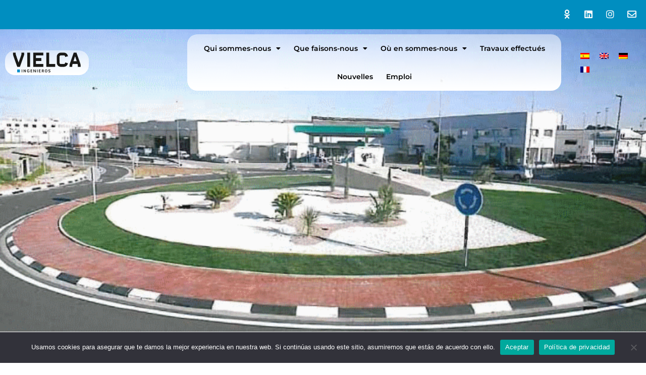

--- FILE ---
content_type: text/html; charset=UTF-8
request_url: https://www.vielca.com/fr/proyectos/rondelle-dacces-a-benifaio
body_size: 30200
content:
<!doctype html>
<html lang="fr-FR">
<head>
	<meta charset="UTF-8">
	<meta name="viewport" content="width=device-width, initial-scale=1">
	<link rel="profile" href="https://gmpg.org/xfn/11">
	<meta name='robots' content='index, follow, max-image-preview:large, max-snippet:-1, max-video-preview:-1' />

	<!-- This site is optimized with the Yoast SEO plugin v25.9 - https://yoast.com/wordpress/plugins/seo/ -->
	<title>RONDELLE D&#039;ACCÈS À BENIFAIÓ - Vielca Ingenieros</title>
	<link rel="canonical" href="https://www.vielca.com/fr/proyectos/rondelle-dacces-a-benifaio" />
	<meta property="og:locale" content="fr_FR" />
	<meta property="og:type" content="article" />
	<meta property="og:title" content="RONDELLE D&#039;ACCÈS À BENIFAIÓ - Vielca Ingenieros" />
	<meta property="og:description" content="Actions menées Les travaux ont consisté en la construction d&rsquo;un rond-point sur la route CV-520, cn l&rsquo;accès au polygone industriel Jaume I de Benifaió, afin de contrôler la vitesse de circulation et d&rsquo;organiser efficacement le trafic routier. Le rond-point exécuté a un diamètre intérieur de 20 m, avec un chemin annulaire de 8 m et [&hellip;]" />
	<meta property="og:url" content="https://www.vielca.com/fr/proyectos/rondelle-dacces-a-benifaio" />
	<meta property="og:site_name" content="Vielca Ingenieros" />
	<meta property="article:modified_time" content="2023-05-26T12:01:59+00:00" />
	<meta property="og:image" content="https://www.vielca.com/wp-content/uploads/2022/12/cdo004.png" />
	<meta property="og:image:width" content="775" />
	<meta property="og:image:height" content="480" />
	<meta property="og:image:type" content="image/png" />
	<meta name="twitter:card" content="summary_large_image" />
	<meta name="twitter:label1" content="Durée de lecture estimée" />
	<meta name="twitter:data1" content="1 minute" />
	<script type="application/ld+json" class="yoast-schema-graph">{"@context":"https://schema.org","@graph":[{"@type":"WebPage","@id":"https://www.vielca.com/fr/proyectos/rondelle-dacces-a-benifaio","url":"https://www.vielca.com/fr/proyectos/rondelle-dacces-a-benifaio","name":"RONDELLE D'ACCÈS À BENIFAIÓ - Vielca Ingenieros","isPartOf":{"@id":"https://www.vielca.com/fr#website"},"primaryImageOfPage":{"@id":"https://www.vielca.com/fr/proyectos/rondelle-dacces-a-benifaio#primaryimage"},"image":{"@id":"https://www.vielca.com/fr/proyectos/rondelle-dacces-a-benifaio#primaryimage"},"thumbnailUrl":"https://www.vielca.com/wp-content/uploads/2022/12/cdo004.png","datePublished":"2022-12-14T14:03:50+00:00","dateModified":"2023-05-26T12:01:59+00:00","breadcrumb":{"@id":"https://www.vielca.com/fr/proyectos/rondelle-dacces-a-benifaio#breadcrumb"},"inLanguage":"fr-FR","potentialAction":[{"@type":"ReadAction","target":["https://www.vielca.com/fr/proyectos/rondelle-dacces-a-benifaio"]}]},{"@type":"ImageObject","inLanguage":"fr-FR","@id":"https://www.vielca.com/fr/proyectos/rondelle-dacces-a-benifaio#primaryimage","url":"https://www.vielca.com/wp-content/uploads/2022/12/cdo004.png","contentUrl":"https://www.vielca.com/wp-content/uploads/2022/12/cdo004.png","width":775,"height":480},{"@type":"BreadcrumbList","@id":"https://www.vielca.com/fr/proyectos/rondelle-dacces-a-benifaio#breadcrumb","itemListElement":[{"@type":"ListItem","position":1,"name":"Portada","item":"https://www.vielca.com/fr/accueil"},{"@type":"ListItem","position":2,"name":"Proyectos","item":"https://www.vielca.com/fr/proyectos"},{"@type":"ListItem","position":3,"name":"RONDELLE D&#8217;ACCÈS À BENIFAIÓ"}]},{"@type":"WebSite","@id":"https://www.vielca.com/fr#website","url":"https://www.vielca.com/fr","name":"Vielca Ingenieros","description":"El referente en la ingeniería","publisher":{"@id":"https://www.vielca.com/fr#organization"},"potentialAction":[{"@type":"SearchAction","target":{"@type":"EntryPoint","urlTemplate":"https://www.vielca.com/fr?s={search_term_string}"},"query-input":{"@type":"PropertyValueSpecification","valueRequired":true,"valueName":"search_term_string"}}],"inLanguage":"fr-FR"},{"@type":"Organization","@id":"https://www.vielca.com/fr#organization","name":"Vielca Ingenieros","url":"https://www.vielca.com/fr","logo":{"@type":"ImageObject","inLanguage":"fr-FR","@id":"https://www.vielca.com/fr#/schema/logo/image/","url":"https://www.vielca.com/wp-content/uploads/2022/10/VIELCA-INGENIEROS-logotipo.png","contentUrl":"https://www.vielca.com/wp-content/uploads/2022/10/VIELCA-INGENIEROS-logotipo.png","width":1527,"height":477,"caption":"Vielca Ingenieros"},"image":{"@id":"https://www.vielca.com/fr#/schema/logo/image/"},"sameAs":["https://www.linkedin.com/company/vielca-ingenieros-s.a.","https://www.instagram.com/vielca_ingenieros/"]}]}</script>
	<!-- / Yoast SEO plugin. -->


<link rel="alternate" type="application/rss+xml" title="Vielca Ingenieros &raquo; Flux" href="https://www.vielca.com/fr/feed" />
<link rel="alternate" type="application/rss+xml" title="Vielca Ingenieros &raquo; Flux des commentaires" href="https://www.vielca.com/fr/comments/feed" />
<link rel="alternate" title="oEmbed (JSON)" type="application/json+oembed" href="https://www.vielca.com/fr/wp-json/oembed/1.0/embed?url=https%3A%2F%2Fwww.vielca.com%2Ffr%2Fproyectos%2Frondelle-dacces-a-benifaio" />
<link rel="alternate" title="oEmbed (XML)" type="text/xml+oembed" href="https://www.vielca.com/fr/wp-json/oembed/1.0/embed?url=https%3A%2F%2Fwww.vielca.com%2Ffr%2Fproyectos%2Frondelle-dacces-a-benifaio&#038;format=xml" />
<style id='wp-img-auto-sizes-contain-inline-css'>
img:is([sizes=auto i],[sizes^="auto," i]){contain-intrinsic-size:3000px 1500px}
/*# sourceURL=wp-img-auto-sizes-contain-inline-css */
</style>
<style id='wp-emoji-styles-inline-css'>

	img.wp-smiley, img.emoji {
		display: inline !important;
		border: none !important;
		box-shadow: none !important;
		height: 1em !important;
		width: 1em !important;
		margin: 0 0.07em !important;
		vertical-align: -0.1em !important;
		background: none !important;
		padding: 0 !important;
	}
/*# sourceURL=wp-emoji-styles-inline-css */
</style>
<link rel='stylesheet' id='wp-block-library-css' href='https://www.vielca.com/wp-includes/css/dist/block-library/style.min.css?ver=6.9' media='all' />
<style id='global-styles-inline-css'>
:root{--wp--preset--aspect-ratio--square: 1;--wp--preset--aspect-ratio--4-3: 4/3;--wp--preset--aspect-ratio--3-4: 3/4;--wp--preset--aspect-ratio--3-2: 3/2;--wp--preset--aspect-ratio--2-3: 2/3;--wp--preset--aspect-ratio--16-9: 16/9;--wp--preset--aspect-ratio--9-16: 9/16;--wp--preset--color--black: #000000;--wp--preset--color--cyan-bluish-gray: #abb8c3;--wp--preset--color--white: #ffffff;--wp--preset--color--pale-pink: #f78da7;--wp--preset--color--vivid-red: #cf2e2e;--wp--preset--color--luminous-vivid-orange: #ff6900;--wp--preset--color--luminous-vivid-amber: #fcb900;--wp--preset--color--light-green-cyan: #7bdcb5;--wp--preset--color--vivid-green-cyan: #00d084;--wp--preset--color--pale-cyan-blue: #8ed1fc;--wp--preset--color--vivid-cyan-blue: #0693e3;--wp--preset--color--vivid-purple: #9b51e0;--wp--preset--gradient--vivid-cyan-blue-to-vivid-purple: linear-gradient(135deg,rgb(6,147,227) 0%,rgb(155,81,224) 100%);--wp--preset--gradient--light-green-cyan-to-vivid-green-cyan: linear-gradient(135deg,rgb(122,220,180) 0%,rgb(0,208,130) 100%);--wp--preset--gradient--luminous-vivid-amber-to-luminous-vivid-orange: linear-gradient(135deg,rgb(252,185,0) 0%,rgb(255,105,0) 100%);--wp--preset--gradient--luminous-vivid-orange-to-vivid-red: linear-gradient(135deg,rgb(255,105,0) 0%,rgb(207,46,46) 100%);--wp--preset--gradient--very-light-gray-to-cyan-bluish-gray: linear-gradient(135deg,rgb(238,238,238) 0%,rgb(169,184,195) 100%);--wp--preset--gradient--cool-to-warm-spectrum: linear-gradient(135deg,rgb(74,234,220) 0%,rgb(151,120,209) 20%,rgb(207,42,186) 40%,rgb(238,44,130) 60%,rgb(251,105,98) 80%,rgb(254,248,76) 100%);--wp--preset--gradient--blush-light-purple: linear-gradient(135deg,rgb(255,206,236) 0%,rgb(152,150,240) 100%);--wp--preset--gradient--blush-bordeaux: linear-gradient(135deg,rgb(254,205,165) 0%,rgb(254,45,45) 50%,rgb(107,0,62) 100%);--wp--preset--gradient--luminous-dusk: linear-gradient(135deg,rgb(255,203,112) 0%,rgb(199,81,192) 50%,rgb(65,88,208) 100%);--wp--preset--gradient--pale-ocean: linear-gradient(135deg,rgb(255,245,203) 0%,rgb(182,227,212) 50%,rgb(51,167,181) 100%);--wp--preset--gradient--electric-grass: linear-gradient(135deg,rgb(202,248,128) 0%,rgb(113,206,126) 100%);--wp--preset--gradient--midnight: linear-gradient(135deg,rgb(2,3,129) 0%,rgb(40,116,252) 100%);--wp--preset--font-size--small: 13px;--wp--preset--font-size--medium: 20px;--wp--preset--font-size--large: 36px;--wp--preset--font-size--x-large: 42px;--wp--preset--spacing--20: 0.44rem;--wp--preset--spacing--30: 0.67rem;--wp--preset--spacing--40: 1rem;--wp--preset--spacing--50: 1.5rem;--wp--preset--spacing--60: 2.25rem;--wp--preset--spacing--70: 3.38rem;--wp--preset--spacing--80: 5.06rem;--wp--preset--shadow--natural: 6px 6px 9px rgba(0, 0, 0, 0.2);--wp--preset--shadow--deep: 12px 12px 50px rgba(0, 0, 0, 0.4);--wp--preset--shadow--sharp: 6px 6px 0px rgba(0, 0, 0, 0.2);--wp--preset--shadow--outlined: 6px 6px 0px -3px rgb(255, 255, 255), 6px 6px rgb(0, 0, 0);--wp--preset--shadow--crisp: 6px 6px 0px rgb(0, 0, 0);}:where(.is-layout-flex){gap: 0.5em;}:where(.is-layout-grid){gap: 0.5em;}body .is-layout-flex{display: flex;}.is-layout-flex{flex-wrap: wrap;align-items: center;}.is-layout-flex > :is(*, div){margin: 0;}body .is-layout-grid{display: grid;}.is-layout-grid > :is(*, div){margin: 0;}:where(.wp-block-columns.is-layout-flex){gap: 2em;}:where(.wp-block-columns.is-layout-grid){gap: 2em;}:where(.wp-block-post-template.is-layout-flex){gap: 1.25em;}:where(.wp-block-post-template.is-layout-grid){gap: 1.25em;}.has-black-color{color: var(--wp--preset--color--black) !important;}.has-cyan-bluish-gray-color{color: var(--wp--preset--color--cyan-bluish-gray) !important;}.has-white-color{color: var(--wp--preset--color--white) !important;}.has-pale-pink-color{color: var(--wp--preset--color--pale-pink) !important;}.has-vivid-red-color{color: var(--wp--preset--color--vivid-red) !important;}.has-luminous-vivid-orange-color{color: var(--wp--preset--color--luminous-vivid-orange) !important;}.has-luminous-vivid-amber-color{color: var(--wp--preset--color--luminous-vivid-amber) !important;}.has-light-green-cyan-color{color: var(--wp--preset--color--light-green-cyan) !important;}.has-vivid-green-cyan-color{color: var(--wp--preset--color--vivid-green-cyan) !important;}.has-pale-cyan-blue-color{color: var(--wp--preset--color--pale-cyan-blue) !important;}.has-vivid-cyan-blue-color{color: var(--wp--preset--color--vivid-cyan-blue) !important;}.has-vivid-purple-color{color: var(--wp--preset--color--vivid-purple) !important;}.has-black-background-color{background-color: var(--wp--preset--color--black) !important;}.has-cyan-bluish-gray-background-color{background-color: var(--wp--preset--color--cyan-bluish-gray) !important;}.has-white-background-color{background-color: var(--wp--preset--color--white) !important;}.has-pale-pink-background-color{background-color: var(--wp--preset--color--pale-pink) !important;}.has-vivid-red-background-color{background-color: var(--wp--preset--color--vivid-red) !important;}.has-luminous-vivid-orange-background-color{background-color: var(--wp--preset--color--luminous-vivid-orange) !important;}.has-luminous-vivid-amber-background-color{background-color: var(--wp--preset--color--luminous-vivid-amber) !important;}.has-light-green-cyan-background-color{background-color: var(--wp--preset--color--light-green-cyan) !important;}.has-vivid-green-cyan-background-color{background-color: var(--wp--preset--color--vivid-green-cyan) !important;}.has-pale-cyan-blue-background-color{background-color: var(--wp--preset--color--pale-cyan-blue) !important;}.has-vivid-cyan-blue-background-color{background-color: var(--wp--preset--color--vivid-cyan-blue) !important;}.has-vivid-purple-background-color{background-color: var(--wp--preset--color--vivid-purple) !important;}.has-black-border-color{border-color: var(--wp--preset--color--black) !important;}.has-cyan-bluish-gray-border-color{border-color: var(--wp--preset--color--cyan-bluish-gray) !important;}.has-white-border-color{border-color: var(--wp--preset--color--white) !important;}.has-pale-pink-border-color{border-color: var(--wp--preset--color--pale-pink) !important;}.has-vivid-red-border-color{border-color: var(--wp--preset--color--vivid-red) !important;}.has-luminous-vivid-orange-border-color{border-color: var(--wp--preset--color--luminous-vivid-orange) !important;}.has-luminous-vivid-amber-border-color{border-color: var(--wp--preset--color--luminous-vivid-amber) !important;}.has-light-green-cyan-border-color{border-color: var(--wp--preset--color--light-green-cyan) !important;}.has-vivid-green-cyan-border-color{border-color: var(--wp--preset--color--vivid-green-cyan) !important;}.has-pale-cyan-blue-border-color{border-color: var(--wp--preset--color--pale-cyan-blue) !important;}.has-vivid-cyan-blue-border-color{border-color: var(--wp--preset--color--vivid-cyan-blue) !important;}.has-vivid-purple-border-color{border-color: var(--wp--preset--color--vivid-purple) !important;}.has-vivid-cyan-blue-to-vivid-purple-gradient-background{background: var(--wp--preset--gradient--vivid-cyan-blue-to-vivid-purple) !important;}.has-light-green-cyan-to-vivid-green-cyan-gradient-background{background: var(--wp--preset--gradient--light-green-cyan-to-vivid-green-cyan) !important;}.has-luminous-vivid-amber-to-luminous-vivid-orange-gradient-background{background: var(--wp--preset--gradient--luminous-vivid-amber-to-luminous-vivid-orange) !important;}.has-luminous-vivid-orange-to-vivid-red-gradient-background{background: var(--wp--preset--gradient--luminous-vivid-orange-to-vivid-red) !important;}.has-very-light-gray-to-cyan-bluish-gray-gradient-background{background: var(--wp--preset--gradient--very-light-gray-to-cyan-bluish-gray) !important;}.has-cool-to-warm-spectrum-gradient-background{background: var(--wp--preset--gradient--cool-to-warm-spectrum) !important;}.has-blush-light-purple-gradient-background{background: var(--wp--preset--gradient--blush-light-purple) !important;}.has-blush-bordeaux-gradient-background{background: var(--wp--preset--gradient--blush-bordeaux) !important;}.has-luminous-dusk-gradient-background{background: var(--wp--preset--gradient--luminous-dusk) !important;}.has-pale-ocean-gradient-background{background: var(--wp--preset--gradient--pale-ocean) !important;}.has-electric-grass-gradient-background{background: var(--wp--preset--gradient--electric-grass) !important;}.has-midnight-gradient-background{background: var(--wp--preset--gradient--midnight) !important;}.has-small-font-size{font-size: var(--wp--preset--font-size--small) !important;}.has-medium-font-size{font-size: var(--wp--preset--font-size--medium) !important;}.has-large-font-size{font-size: var(--wp--preset--font-size--large) !important;}.has-x-large-font-size{font-size: var(--wp--preset--font-size--x-large) !important;}
/*# sourceURL=global-styles-inline-css */
</style>

<style id='classic-theme-styles-inline-css'>
/*! This file is auto-generated */
.wp-block-button__link{color:#fff;background-color:#32373c;border-radius:9999px;box-shadow:none;text-decoration:none;padding:calc(.667em + 2px) calc(1.333em + 2px);font-size:1.125em}.wp-block-file__button{background:#32373c;color:#fff;text-decoration:none}
/*# sourceURL=/wp-includes/css/classic-themes.min.css */
</style>
<link rel='stylesheet' id='cookie-notice-front-css' href='https://www.vielca.com/wp-content/plugins/cookie-notice/css/front.min.css?ver=2.5.7' media='all' />
<link rel='stylesheet' id='wpml-legacy-horizontal-list-0-css' href='https://www.vielca.com/wp-content/plugins/sitepress-multilingual-cms/templates/language-switchers/legacy-list-horizontal/style.min.css?ver=1' media='all' />
<link rel='stylesheet' id='search-filter-plugin-styles-css' href='https://www.vielca.com/wp-content/plugins/search-filter-pro/public/assets/css/search-filter.min.css?ver=2.5.13' media='all' />
<link rel='stylesheet' id='parent-style-css' href='https://www.vielca.com/wp-content/themes/hello-elementor/style.css?ver=6.9' media='all' />
<link rel='stylesheet' id='child-style-css' href='https://www.vielca.com/wp-content/themes/hello-elementor-child/style.css?ver=1.0' media='all' />
<link rel='stylesheet' id='hello-elementor-css' href='https://www.vielca.com/wp-content/themes/hello-elementor/style.min.css?ver=3.1.1' media='all' />
<link rel='stylesheet' id='hello-elementor-theme-style-css' href='https://www.vielca.com/wp-content/themes/hello-elementor/theme.min.css?ver=3.1.1' media='all' />
<link rel='stylesheet' id='hello-elementor-header-footer-css' href='https://www.vielca.com/wp-content/themes/hello-elementor/header-footer.min.css?ver=3.1.1' media='all' />
<link rel='stylesheet' id='elementor-frontend-css' href='https://www.vielca.com/wp-content/plugins/elementor/assets/css/frontend.min.css?ver=3.32.0' media='all' />
<style id='elementor-frontend-inline-css'>
.elementor-kit-10{--e-global-color-primary:#008EC0;--e-global-color-secondary:#54595F;--e-global-color-text:#7A7A7A;--e-global-color-accent:#00223B;--e-global-color-29176af:#008EC0;--e-global-color-cf2b26a:#00223B;--e-global-color-3c129ea:#008EC0;--e-global-color-3506bf8:#004F6B;--e-global-color-f9d1275:#FFFFFF;--e-global-color-1d50ade:#96E1FF;--e-global-color-efebe01:#C4DEEE;--e-global-color-c9a9f15:#F0F0F0;--e-global-color-10ef334:#6EC1E4;--e-global-typography-primary-font-family:"Noto Sans";--e-global-typography-primary-font-weight:600;--e-global-typography-secondary-font-family:"Montserrat";--e-global-typography-secondary-font-weight:400;--e-global-typography-text-font-family:"Montserrat";--e-global-typography-text-font-size:16px;--e-global-typography-text-font-weight:400;--e-global-typography-accent-font-family:"Montserrat";--e-global-typography-accent-font-weight:500;}.elementor-kit-10 e-page-transition{background-color:#FFBC7D;}.elementor-section.elementor-section-boxed > .elementor-container{max-width:1140px;}.e-con{--container-max-width:1140px;}.elementor-widget:not(:last-child){margin-block-end:10px;}.elementor-element{--widgets-spacing:10px 10px;--widgets-spacing-row:10px;--widgets-spacing-column:10px;}{}h1.entry-title{display:var(--page-title-display);}@media(max-width:1024px){.elementor-section.elementor-section-boxed > .elementor-container{max-width:1024px;}.e-con{--container-max-width:1024px;}}@media(max-width:767px){.elementor-section.elementor-section-boxed > .elementor-container{max-width:767px;}.e-con{--container-max-width:767px;}}
.elementor-12705 .elementor-element.elementor-element-6abfaea:not(.elementor-motion-effects-element-type-background), .elementor-12705 .elementor-element.elementor-element-6abfaea > .elementor-motion-effects-container > .elementor-motion-effects-layer{background-color:var( --e-global-color-29176af );}.elementor-12705 .elementor-element.elementor-element-6abfaea > .elementor-container{max-width:1600px;}.elementor-12705 .elementor-element.elementor-element-6abfaea{transition:background 0.3s, border 0.3s, border-radius 0.3s, box-shadow 0.3s;padding:0px 0px 0px 0px;z-index:3;}.elementor-12705 .elementor-element.elementor-element-6abfaea > .elementor-background-overlay{transition:background 0.3s, border-radius 0.3s, opacity 0.3s;}.elementor-12705 .elementor-element.elementor-element-dbb9055 > .elementor-element-populated{border-style:none;margin:2px 2px 2px 2px;--e-column-margin-right:2px;--e-column-margin-left:2px;}.elementor-12705 .elementor-element.elementor-element-baa0c7e{--grid-template-columns:repeat(0, auto);z-index:3;--icon-size:18px;--grid-column-gap:10px;--grid-row-gap:0px;}.elementor-12705 .elementor-element.elementor-element-baa0c7e .elementor-widget-container{text-align:right;}.elementor-12705 .elementor-element.elementor-element-baa0c7e > .elementor-widget-container{margin:0px 0px 0px 0px;padding:2px 2px 2px 2px;}.elementor-12705 .elementor-element.elementor-element-baa0c7e .elementor-social-icon{background-color:#6EC1E400;--icon-padding:0.3em;}.elementor-12705 .elementor-element.elementor-element-baa0c7e .elementor-social-icon i{color:#FFFCFC;}.elementor-12705 .elementor-element.elementor-element-baa0c7e .elementor-social-icon svg{fill:#FFFCFC;}.elementor-12705 .elementor-element.elementor-element-baa0c7e .elementor-social-icon:hover i{color:var( --e-global-color-secondary );}.elementor-12705 .elementor-element.elementor-element-baa0c7e .elementor-social-icon:hover svg{fill:var( --e-global-color-secondary );}.elementor-12705 .elementor-element.elementor-element-7560327 > .elementor-container > .elementor-column > .elementor-widget-wrap{align-content:center;align-items:center;}.elementor-12705 .elementor-element.elementor-element-7560327:not(.elementor-motion-effects-element-type-background), .elementor-12705 .elementor-element.elementor-element-7560327 > .elementor-motion-effects-container > .elementor-motion-effects-layer{background-color:#FFFFFF;}.elementor-12705 .elementor-element.elementor-element-7560327 > .elementor-container{max-width:1600px;}.elementor-12705 .elementor-element.elementor-element-7560327{transition:background 0.3s, border 0.3s, border-radius 0.3s, box-shadow 0.3s;padding:0px 0px 0px 0px;z-index:2;}.elementor-12705 .elementor-element.elementor-element-7560327 > .elementor-background-overlay{transition:background 0.3s, border-radius 0.3s, opacity 0.3s;}.elementor-12705 .elementor-element.elementor-element-53d6dbd.elementor-column{width:190px;}.elementor-widget-image .widget-image-caption{color:var( --e-global-color-text );font-family:var( --e-global-typography-text-font-family ), montserrat;font-size:var( --e-global-typography-text-font-size );font-weight:var( --e-global-typography-text-font-weight );}.elementor-12705 .elementor-element.elementor-element-ca64904 > .elementor-widget-container{background-color:transparent;margin:0px 0px 0px 0px;padding:4px 15px 4px 15px;background-image:linear-gradient(180deg, #FFFFFF80 0%, #FFFFFF 100%);border-style:none;border-radius:20px 20px 20px 20px;}.elementor-12705 .elementor-element.elementor-element-ca64904:hover .elementor-widget-container{background-color:#FFFFFFE6;}.elementor-12705 .elementor-element.elementor-element-ca64904.ha-has-bg-overlay:hover > .elementor-widget-container::before{transition:background 0.3s;}.elementor-12705 .elementor-element.elementor-element-ca64904{text-align:left;}.elementor-12705 .elementor-element.elementor-element-ca64904 img{border-style:none;border-radius:0px 0px 0px 0px;}.elementor-12705 .elementor-element.elementor-element-58da7a3 > .elementor-widget-wrap > .elementor-widget:not(.elementor-widget__width-auto):not(.elementor-widget__width-initial):not(:last-child):not(.elementor-absolute){margin-bottom:0px;}.elementor-12705 .elementor-element.elementor-element-58da7a3 > .elementor-element-populated{transition:background 0.3s, border 0.3s, border-radius 0.3s, box-shadow 0.3s;margin:0px 0px 0px 0px;--e-column-margin-right:0px;--e-column-margin-left:0px;}.elementor-12705 .elementor-element.elementor-element-58da7a3 > .elementor-element-populated > .elementor-background-overlay{transition:background 0.3s, border-radius 0.3s, opacity 0.3s;}.elementor-widget-heading .elementor-heading-title{font-family:var( --e-global-typography-primary-font-family ), montserrat;font-weight:var( --e-global-typography-primary-font-weight );color:var( --e-global-color-primary );}.elementor-12705 .elementor-element.elementor-element-eaf5293 .elementor-heading-title{font-family:"Noto Sans", montserrat;font-weight:600;color:var( --e-global-color-primary );}.elementor-widget-nav-menu .elementor-nav-menu .elementor-item{font-family:var( --e-global-typography-primary-font-family ), montserrat;font-weight:var( --e-global-typography-primary-font-weight );}.elementor-widget-nav-menu .elementor-nav-menu--main .elementor-item{color:var( --e-global-color-text );fill:var( --e-global-color-text );}.elementor-widget-nav-menu .elementor-nav-menu--main .elementor-item:hover,
					.elementor-widget-nav-menu .elementor-nav-menu--main .elementor-item.elementor-item-active,
					.elementor-widget-nav-menu .elementor-nav-menu--main .elementor-item.highlighted,
					.elementor-widget-nav-menu .elementor-nav-menu--main .elementor-item:focus{color:var( --e-global-color-accent );fill:var( --e-global-color-accent );}.elementor-widget-nav-menu .elementor-nav-menu--main:not(.e--pointer-framed) .elementor-item:before,
					.elementor-widget-nav-menu .elementor-nav-menu--main:not(.e--pointer-framed) .elementor-item:after{background-color:var( --e-global-color-accent );}.elementor-widget-nav-menu .e--pointer-framed .elementor-item:before,
					.elementor-widget-nav-menu .e--pointer-framed .elementor-item:after{border-color:var( --e-global-color-accent );}.elementor-widget-nav-menu{--e-nav-menu-divider-color:var( --e-global-color-text );}.elementor-widget-nav-menu .elementor-nav-menu--dropdown .elementor-item, .elementor-widget-nav-menu .elementor-nav-menu--dropdown  .elementor-sub-item{font-family:var( --e-global-typography-accent-font-family ), montserrat;font-weight:var( --e-global-typography-accent-font-weight );}.elementor-12705 .elementor-element.elementor-element-ab9a98d > .elementor-widget-container{background-color:transparent;margin:0px 0px 0px 175px;background-image:linear-gradient(180deg, #FFFFFF80 0%, #FFFFFF 100%);border-style:none;border-radius:20px 20px 20px 20px;}.elementor-12705 .elementor-element.elementor-element-ab9a98d:hover .elementor-widget-container{background-color:#FFFFFFE6;}.elementor-12705 .elementor-element.elementor-element-ab9a98d.ha-has-bg-overlay:hover > .elementor-widget-container::before{transition:background 0.3s;}.elementor-12705 .elementor-element.elementor-element-ab9a98d .elementor-menu-toggle{margin:0 auto;background-color:var( --e-global-color-c9a9f15 );border-width:0px;}.elementor-12705 .elementor-element.elementor-element-ab9a98d .elementor-nav-menu .elementor-item{font-family:"Montserrat", montserrat;font-size:14px;font-weight:600;text-decoration:none;letter-spacing:0px;}.elementor-12705 .elementor-element.elementor-element-ab9a98d .elementor-nav-menu--main .elementor-item{color:#000000;fill:#000000;padding-left:13px;padding-right:13px;padding-top:18px;padding-bottom:18px;}.elementor-12705 .elementor-element.elementor-element-ab9a98d .elementor-nav-menu--main .elementor-item:hover,
					.elementor-12705 .elementor-element.elementor-element-ab9a98d .elementor-nav-menu--main .elementor-item.elementor-item-active,
					.elementor-12705 .elementor-element.elementor-element-ab9a98d .elementor-nav-menu--main .elementor-item.highlighted,
					.elementor-12705 .elementor-element.elementor-element-ab9a98d .elementor-nav-menu--main .elementor-item:focus{color:#008ECB;fill:#008ECB;}.elementor-12705 .elementor-element.elementor-element-ab9a98d .elementor-nav-menu--main .elementor-item.elementor-item-active{color:#008ECB;}.elementor-12705 .elementor-element.elementor-element-ab9a98d{--e-nav-menu-horizontal-menu-item-margin:calc( 0px / 2 );--nav-menu-icon-size:15px;}.elementor-12705 .elementor-element.elementor-element-ab9a98d .elementor-nav-menu--main:not(.elementor-nav-menu--layout-horizontal) .elementor-nav-menu > li:not(:last-child){margin-bottom:0px;}.elementor-12705 .elementor-element.elementor-element-ab9a98d .elementor-nav-menu--dropdown a:hover,
					.elementor-12705 .elementor-element.elementor-element-ab9a98d .elementor-nav-menu--dropdown a:focus,
					.elementor-12705 .elementor-element.elementor-element-ab9a98d .elementor-nav-menu--dropdown a.elementor-item-active,
					.elementor-12705 .elementor-element.elementor-element-ab9a98d .elementor-nav-menu--dropdown a.highlighted,
					.elementor-12705 .elementor-element.elementor-element-ab9a98d .elementor-menu-toggle:hover,
					.elementor-12705 .elementor-element.elementor-element-ab9a98d .elementor-menu-toggle:focus{color:#FDFDFD;}.elementor-12705 .elementor-element.elementor-element-ab9a98d .elementor-nav-menu--dropdown a:hover,
					.elementor-12705 .elementor-element.elementor-element-ab9a98d .elementor-nav-menu--dropdown a:focus,
					.elementor-12705 .elementor-element.elementor-element-ab9a98d .elementor-nav-menu--dropdown a.elementor-item-active,
					.elementor-12705 .elementor-element.elementor-element-ab9a98d .elementor-nav-menu--dropdown a.highlighted{background-color:var( --e-global-color-primary );}.elementor-12705 .elementor-element.elementor-element-ab9a98d .elementor-nav-menu--dropdown .elementor-item, .elementor-12705 .elementor-element.elementor-element-ab9a98d .elementor-nav-menu--dropdown  .elementor-sub-item{font-family:"Montserrat", montserrat;font-size:13px;font-weight:500;font-style:normal;letter-spacing:0px;}.elementor-12705 .elementor-element.elementor-element-ab9a98d .elementor-nav-menu--dropdown{border-style:solid;border-width:1px 1px 1px 1px;border-color:var( --e-global-color-primary );}.elementor-12705 .elementor-element.elementor-element-ab9a98d .elementor-nav-menu--main .elementor-nav-menu--dropdown, .elementor-12705 .elementor-element.elementor-element-ab9a98d .elementor-nav-menu__container.elementor-nav-menu--dropdown{box-shadow:1px 1px 10px 0px rgba(0,0,0,0.5);}.elementor-12705 .elementor-element.elementor-element-ab9a98d .elementor-nav-menu--dropdown a{padding-left:8px;padding-right:8px;}.elementor-12705 .elementor-element.elementor-element-ab9a98d div.elementor-menu-toggle{color:var( --e-global-color-primary );}.elementor-12705 .elementor-element.elementor-element-ab9a98d div.elementor-menu-toggle svg{fill:var( --e-global-color-primary );}.elementor-12705 .elementor-element.elementor-element-ab9a98d div.elementor-menu-toggle:hover, .elementor-12705 .elementor-element.elementor-element-ab9a98d div.elementor-menu-toggle:focus{color:var( --e-global-color-primary );}.elementor-12705 .elementor-element.elementor-element-ab9a98d div.elementor-menu-toggle:hover svg, .elementor-12705 .elementor-element.elementor-element-ab9a98d div.elementor-menu-toggle:focus svg{fill:var( --e-global-color-primary );}.elementor-12705 .elementor-element.elementor-element-bcf0804.elementor-column > .elementor-widget-wrap{justify-content:flex-end;}.elementor-widget-wpml-language-switcher .wpml-elementor-ls .wpml-ls-item .wpml-ls-link, 
					.elementor-widget-wpml-language-switcher .wpml-elementor-ls .wpml-ls-legacy-dropdown a{color:var( --e-global-color-text );}.elementor-widget-wpml-language-switcher .wpml-elementor-ls .wpml-ls-legacy-dropdown a:hover,
					.elementor-widget-wpml-language-switcher .wpml-elementor-ls .wpml-ls-legacy-dropdown a:focus,
					.elementor-widget-wpml-language-switcher .wpml-elementor-ls .wpml-ls-legacy-dropdown .wpml-ls-current-language:hover>a,
					.elementor-widget-wpml-language-switcher .wpml-elementor-ls .wpml-ls-item .wpml-ls-link:hover,
					.elementor-widget-wpml-language-switcher .wpml-elementor-ls .wpml-ls-item .wpml-ls-link.wpml-ls-link__active,
					.elementor-widget-wpml-language-switcher .wpml-elementor-ls .wpml-ls-item .wpml-ls-link.highlighted,
					.elementor-widget-wpml-language-switcher .wpml-elementor-ls .wpml-ls-item .wpml-ls-link:focus{color:var( --e-global-color-accent );}.elementor-widget-wpml-language-switcher .wpml-elementor-ls .wpml-ls-statics-post_translations{color:var( --e-global-color-text );}.elementor-12705 .elementor-element.elementor-element-2353561{width:auto;max-width:auto;}.elementor-theme-builder-content-area{height:400px;}.elementor-location-header:before, .elementor-location-footer:before{content:"";display:table;clear:both;}@media(min-width:768px){.elementor-12705 .elementor-element.elementor-element-dbb9055{width:100%;}.elementor-12705 .elementor-element.elementor-element-53d6dbd{width:12.581%;}.elementor-12705 .elementor-element.elementor-element-58da7a3{width:74.501%;}.elementor-12705 .elementor-element.elementor-element-bcf0804{width:12.582%;}}@media(max-width:1024px) and (min-width:768px){.elementor-12705 .elementor-element.elementor-element-53d6dbd{width:26%;}.elementor-12705 .elementor-element.elementor-element-58da7a3{width:47%;}.elementor-12705 .elementor-element.elementor-element-bcf0804{width:26%;}}@media(max-width:1024px){.elementor-12705 .elementor-element.elementor-element-7560327{z-index:2;}.elementor-widget-image .widget-image-caption{font-size:var( --e-global-typography-text-font-size );}.elementor-12705 .elementor-element.elementor-element-ca64904 > .elementor-widget-container{padding:1px 15px 1px 15px;}.elementor-12705 .elementor-element.elementor-element-58da7a3.elementor-column > .elementor-widget-wrap{justify-content:center;}.elementor-12705 .elementor-element.elementor-element-58da7a3.elementor-column{-webkit-box-ordinal-group:calc(2 + 1 );-ms-flex-order:2;order:2;}.elementor-12705 .elementor-element.elementor-element-ab9a98d{width:auto;max-width:auto;align-self:center;--nav-menu-icon-size:27px;}.elementor-12705 .elementor-element.elementor-element-ab9a98d > .elementor-widget-container{margin:0px 0px 0px 0px;padding:0px 0px 0px 0px;border-radius:22px 22px 22px 22px;}.elementor-12705 .elementor-element.elementor-element-ab9a98d .elementor-menu-toggle{border-radius:22px;}.elementor-12705 .elementor-element.elementor-element-bcf0804.elementor-column > .elementor-widget-wrap{justify-content:flex-end;}.elementor-12705 .elementor-element.elementor-element-bcf0804.elementor-column{-webkit-box-ordinal-group:calc(2 + 1 );-ms-flex-order:2;order:2;}.elementor-12705 .elementor-element.elementor-element-2353561{width:auto;max-width:auto;}}@media(max-width:767px){.elementor-12705 .elementor-element.elementor-element-baa0c7e .elementor-widget-container{text-align:right;}.elementor-12705 .elementor-element.elementor-element-53d6dbd{width:50%;}.elementor-widget-image .widget-image-caption{font-size:var( --e-global-typography-text-font-size );}.elementor-12705 .elementor-element.elementor-element-ca64904 > .elementor-widget-container{padding:0px 0px 0px 0px;border-radius:20px 20px 20px 20px;}.elementor-12705 .elementor-element.elementor-element-ca64904{text-align:left;}.elementor-bc-flex-widget .elementor-12705 .elementor-element.elementor-element-58da7a3.elementor-column .elementor-widget-wrap{align-items:center;}.elementor-12705 .elementor-element.elementor-element-58da7a3.elementor-column.elementor-element[data-element_type="column"] > .elementor-widget-wrap.elementor-element-populated{align-content:center;align-items:center;}.elementor-12705 .elementor-element.elementor-element-58da7a3.elementor-column > .elementor-widget-wrap{justify-content:flex-end;}.elementor-12705 .elementor-element.elementor-element-58da7a3.elementor-column{-webkit-box-ordinal-group:calc(2 + 1 );-ms-flex-order:2;order:2;}.elementor-12705 .elementor-element.elementor-element-58da7a3 > .elementor-element-populated{padding:1px 10px 10px 0px;}.elementor-12705 .elementor-element.elementor-element-eaf5293{width:auto;max-width:auto;align-self:flex-end;text-align:left;}.elementor-12705 .elementor-element.elementor-element-eaf5293 > .elementor-widget-container{margin:0px 10px 0px 0px;padding:0px 0px 0px 0px;}.elementor-12705 .elementor-element.elementor-element-eaf5293 .elementor-heading-title{font-size:22px;}.elementor-12705 .elementor-element.elementor-element-ab9a98d > .elementor-widget-container{margin:0px 0px 0px 0px;padding:1px 1px 1px 1px;border-radius:22px 22px 22px 22px;}.elementor-12705 .elementor-element.elementor-element-ab9a98d .elementor-nav-menu--dropdown{border-width:1px 1px 1px 1px;border-radius:22px 22px 22px 22px;}.elementor-12705 .elementor-element.elementor-element-ab9a98d .elementor-nav-menu--dropdown li:first-child a{border-top-left-radius:22px;border-top-right-radius:22px;}.elementor-12705 .elementor-element.elementor-element-ab9a98d .elementor-nav-menu--dropdown li:last-child a{border-bottom-right-radius:22px;border-bottom-left-radius:22px;}.elementor-12705 .elementor-element.elementor-element-ab9a98d{--nav-menu-icon-size:25px;}.elementor-12705 .elementor-element.elementor-element-ab9a98d .elementor-menu-toggle{border-width:0px;border-radius:22px;}.elementor-12705 .elementor-element.elementor-element-bcf0804{width:50%;}.elementor-12705 .elementor-element.elementor-element-bcf0804.elementor-column{-webkit-box-ordinal-group:calc(1 + 1 );-ms-flex-order:1;order:1;}.elementor-12705 .elementor-element.elementor-element-bcf0804 > .elementor-element-populated{padding:10px 10px 10px 10px;}.elementor-12705 .elementor-element.elementor-element-2353561 > .elementor-widget-container{margin:0px -6px 0px -11px;padding:0px 0px 0px 0px;}.elementor-12705 .elementor-element.elementor-element-2353561{align-self:center;}}/* Start custom CSS for nav-menu, class: .elementor-element-ab9a98d */.elementor-12705 .elementor-element.elementor-element-ab9a98d nav ul {
min-width: 200px !important;
}
.elementor-12705 .elementor-element.elementor-element-ab9a98d nav ul a {

}/* End custom CSS */
/* Start custom CSS for section, class: .elementor-element-7560327 */.elementor-12705 .elementor-element.elementor-element-7560327 {
  box-shadow: none;
}

.elementor-12705 .elementor-element.elementor-element-7560327.elementor-sticky--active {
    box-shadow: 0px 0px 8px rgba(0, 0, 0, 0.4);
}

@media (min-width: 1465px) and (max-width: 1511px) {
    .custom-header-class {
        margin-bottom: -90px;
    }
}

@media (min-width: 1025px) and (max-width: 1464px) {
    .custom-header-class {
        margin-bottom: -132px;
    }
}/* End custom CSS */
@-webkit-keyframes ha_fadeIn{0%{opacity:0}to{opacity:1}}@keyframes ha_fadeIn{0%{opacity:0}to{opacity:1}}@-webkit-keyframes ha_zoomIn{0%{opacity:0;-webkit-transform:scale3d(.3,.3,.3);transform:scale3d(.3,.3,.3)}50%{opacity:1}}@keyframes ha_zoomIn{0%{opacity:0;-webkit-transform:scale3d(.3,.3,.3);transform:scale3d(.3,.3,.3)}50%{opacity:1}}@-webkit-keyframes ha_rollIn{0%{opacity:0;-webkit-transform:translate3d(-100%,0,0) rotate3d(0,0,1,-120deg);transform:translate3d(-100%,0,0) rotate3d(0,0,1,-120deg)}to{opacity:1}}@keyframes ha_rollIn{0%{opacity:0;-webkit-transform:translate3d(-100%,0,0) rotate3d(0,0,1,-120deg);transform:translate3d(-100%,0,0) rotate3d(0,0,1,-120deg)}to{opacity:1}}@-webkit-keyframes ha_bounce{0%,20%,53%,to{-webkit-animation-timing-function:cubic-bezier(.215,.61,.355,1);animation-timing-function:cubic-bezier(.215,.61,.355,1)}40%,43%{-webkit-transform:translate3d(0,-30px,0) scaleY(1.1);transform:translate3d(0,-30px,0) scaleY(1.1);-webkit-animation-timing-function:cubic-bezier(.755,.05,.855,.06);animation-timing-function:cubic-bezier(.755,.05,.855,.06)}70%{-webkit-transform:translate3d(0,-15px,0) scaleY(1.05);transform:translate3d(0,-15px,0) scaleY(1.05);-webkit-animation-timing-function:cubic-bezier(.755,.05,.855,.06);animation-timing-function:cubic-bezier(.755,.05,.855,.06)}80%{-webkit-transition-timing-function:cubic-bezier(.215,.61,.355,1);transition-timing-function:cubic-bezier(.215,.61,.355,1);-webkit-transform:translate3d(0,0,0) scaleY(.95);transform:translate3d(0,0,0) scaleY(.95)}90%{-webkit-transform:translate3d(0,-4px,0) scaleY(1.02);transform:translate3d(0,-4px,0) scaleY(1.02)}}@keyframes ha_bounce{0%,20%,53%,to{-webkit-animation-timing-function:cubic-bezier(.215,.61,.355,1);animation-timing-function:cubic-bezier(.215,.61,.355,1)}40%,43%{-webkit-transform:translate3d(0,-30px,0) scaleY(1.1);transform:translate3d(0,-30px,0) scaleY(1.1);-webkit-animation-timing-function:cubic-bezier(.755,.05,.855,.06);animation-timing-function:cubic-bezier(.755,.05,.855,.06)}70%{-webkit-transform:translate3d(0,-15px,0) scaleY(1.05);transform:translate3d(0,-15px,0) scaleY(1.05);-webkit-animation-timing-function:cubic-bezier(.755,.05,.855,.06);animation-timing-function:cubic-bezier(.755,.05,.855,.06)}80%{-webkit-transition-timing-function:cubic-bezier(.215,.61,.355,1);transition-timing-function:cubic-bezier(.215,.61,.355,1);-webkit-transform:translate3d(0,0,0) scaleY(.95);transform:translate3d(0,0,0) scaleY(.95)}90%{-webkit-transform:translate3d(0,-4px,0) scaleY(1.02);transform:translate3d(0,-4px,0) scaleY(1.02)}}@-webkit-keyframes ha_bounceIn{0%,20%,40%,60%,80%,to{-webkit-animation-timing-function:cubic-bezier(.215,.61,.355,1);animation-timing-function:cubic-bezier(.215,.61,.355,1)}0%{opacity:0;-webkit-transform:scale3d(.3,.3,.3);transform:scale3d(.3,.3,.3)}20%{-webkit-transform:scale3d(1.1,1.1,1.1);transform:scale3d(1.1,1.1,1.1)}40%{-webkit-transform:scale3d(.9,.9,.9);transform:scale3d(.9,.9,.9)}60%{opacity:1;-webkit-transform:scale3d(1.03,1.03,1.03);transform:scale3d(1.03,1.03,1.03)}80%{-webkit-transform:scale3d(.97,.97,.97);transform:scale3d(.97,.97,.97)}to{opacity:1}}@keyframes ha_bounceIn{0%,20%,40%,60%,80%,to{-webkit-animation-timing-function:cubic-bezier(.215,.61,.355,1);animation-timing-function:cubic-bezier(.215,.61,.355,1)}0%{opacity:0;-webkit-transform:scale3d(.3,.3,.3);transform:scale3d(.3,.3,.3)}20%{-webkit-transform:scale3d(1.1,1.1,1.1);transform:scale3d(1.1,1.1,1.1)}40%{-webkit-transform:scale3d(.9,.9,.9);transform:scale3d(.9,.9,.9)}60%{opacity:1;-webkit-transform:scale3d(1.03,1.03,1.03);transform:scale3d(1.03,1.03,1.03)}80%{-webkit-transform:scale3d(.97,.97,.97);transform:scale3d(.97,.97,.97)}to{opacity:1}}@-webkit-keyframes ha_flipInX{0%{opacity:0;-webkit-transform:perspective(400px) rotate3d(1,0,0,90deg);transform:perspective(400px) rotate3d(1,0,0,90deg);-webkit-animation-timing-function:ease-in;animation-timing-function:ease-in}40%{-webkit-transform:perspective(400px) rotate3d(1,0,0,-20deg);transform:perspective(400px) rotate3d(1,0,0,-20deg);-webkit-animation-timing-function:ease-in;animation-timing-function:ease-in}60%{opacity:1;-webkit-transform:perspective(400px) rotate3d(1,0,0,10deg);transform:perspective(400px) rotate3d(1,0,0,10deg)}80%{-webkit-transform:perspective(400px) rotate3d(1,0,0,-5deg);transform:perspective(400px) rotate3d(1,0,0,-5deg)}}@keyframes ha_flipInX{0%{opacity:0;-webkit-transform:perspective(400px) rotate3d(1,0,0,90deg);transform:perspective(400px) rotate3d(1,0,0,90deg);-webkit-animation-timing-function:ease-in;animation-timing-function:ease-in}40%{-webkit-transform:perspective(400px) rotate3d(1,0,0,-20deg);transform:perspective(400px) rotate3d(1,0,0,-20deg);-webkit-animation-timing-function:ease-in;animation-timing-function:ease-in}60%{opacity:1;-webkit-transform:perspective(400px) rotate3d(1,0,0,10deg);transform:perspective(400px) rotate3d(1,0,0,10deg)}80%{-webkit-transform:perspective(400px) rotate3d(1,0,0,-5deg);transform:perspective(400px) rotate3d(1,0,0,-5deg)}}@-webkit-keyframes ha_flipInY{0%{opacity:0;-webkit-transform:perspective(400px) rotate3d(0,1,0,90deg);transform:perspective(400px) rotate3d(0,1,0,90deg);-webkit-animation-timing-function:ease-in;animation-timing-function:ease-in}40%{-webkit-transform:perspective(400px) rotate3d(0,1,0,-20deg);transform:perspective(400px) rotate3d(0,1,0,-20deg);-webkit-animation-timing-function:ease-in;animation-timing-function:ease-in}60%{opacity:1;-webkit-transform:perspective(400px) rotate3d(0,1,0,10deg);transform:perspective(400px) rotate3d(0,1,0,10deg)}80%{-webkit-transform:perspective(400px) rotate3d(0,1,0,-5deg);transform:perspective(400px) rotate3d(0,1,0,-5deg)}}@keyframes ha_flipInY{0%{opacity:0;-webkit-transform:perspective(400px) rotate3d(0,1,0,90deg);transform:perspective(400px) rotate3d(0,1,0,90deg);-webkit-animation-timing-function:ease-in;animation-timing-function:ease-in}40%{-webkit-transform:perspective(400px) rotate3d(0,1,0,-20deg);transform:perspective(400px) rotate3d(0,1,0,-20deg);-webkit-animation-timing-function:ease-in;animation-timing-function:ease-in}60%{opacity:1;-webkit-transform:perspective(400px) rotate3d(0,1,0,10deg);transform:perspective(400px) rotate3d(0,1,0,10deg)}80%{-webkit-transform:perspective(400px) rotate3d(0,1,0,-5deg);transform:perspective(400px) rotate3d(0,1,0,-5deg)}}@-webkit-keyframes ha_swing{20%{-webkit-transform:rotate3d(0,0,1,15deg);transform:rotate3d(0,0,1,15deg)}40%{-webkit-transform:rotate3d(0,0,1,-10deg);transform:rotate3d(0,0,1,-10deg)}60%{-webkit-transform:rotate3d(0,0,1,5deg);transform:rotate3d(0,0,1,5deg)}80%{-webkit-transform:rotate3d(0,0,1,-5deg);transform:rotate3d(0,0,1,-5deg)}}@keyframes ha_swing{20%{-webkit-transform:rotate3d(0,0,1,15deg);transform:rotate3d(0,0,1,15deg)}40%{-webkit-transform:rotate3d(0,0,1,-10deg);transform:rotate3d(0,0,1,-10deg)}60%{-webkit-transform:rotate3d(0,0,1,5deg);transform:rotate3d(0,0,1,5deg)}80%{-webkit-transform:rotate3d(0,0,1,-5deg);transform:rotate3d(0,0,1,-5deg)}}@-webkit-keyframes ha_slideInDown{0%{visibility:visible;-webkit-transform:translate3d(0,-100%,0);transform:translate3d(0,-100%,0)}}@keyframes ha_slideInDown{0%{visibility:visible;-webkit-transform:translate3d(0,-100%,0);transform:translate3d(0,-100%,0)}}@-webkit-keyframes ha_slideInUp{0%{visibility:visible;-webkit-transform:translate3d(0,100%,0);transform:translate3d(0,100%,0)}}@keyframes ha_slideInUp{0%{visibility:visible;-webkit-transform:translate3d(0,100%,0);transform:translate3d(0,100%,0)}}@-webkit-keyframes ha_slideInLeft{0%{visibility:visible;-webkit-transform:translate3d(-100%,0,0);transform:translate3d(-100%,0,0)}}@keyframes ha_slideInLeft{0%{visibility:visible;-webkit-transform:translate3d(-100%,0,0);transform:translate3d(-100%,0,0)}}@-webkit-keyframes ha_slideInRight{0%{visibility:visible;-webkit-transform:translate3d(100%,0,0);transform:translate3d(100%,0,0)}}@keyframes ha_slideInRight{0%{visibility:visible;-webkit-transform:translate3d(100%,0,0);transform:translate3d(100%,0,0)}}.ha_fadeIn{-webkit-animation-name:ha_fadeIn;animation-name:ha_fadeIn}.ha_zoomIn{-webkit-animation-name:ha_zoomIn;animation-name:ha_zoomIn}.ha_rollIn{-webkit-animation-name:ha_rollIn;animation-name:ha_rollIn}.ha_bounce{-webkit-transform-origin:center bottom;-ms-transform-origin:center bottom;transform-origin:center bottom;-webkit-animation-name:ha_bounce;animation-name:ha_bounce}.ha_bounceIn{-webkit-animation-name:ha_bounceIn;animation-name:ha_bounceIn;-webkit-animation-duration:.75s;-webkit-animation-duration:calc(var(--animate-duration)*.75);animation-duration:.75s;animation-duration:calc(var(--animate-duration)*.75)}.ha_flipInX,.ha_flipInY{-webkit-animation-name:ha_flipInX;animation-name:ha_flipInX;-webkit-backface-visibility:visible!important;backface-visibility:visible!important}.ha_flipInY{-webkit-animation-name:ha_flipInY;animation-name:ha_flipInY}.ha_swing{-webkit-transform-origin:top center;-ms-transform-origin:top center;transform-origin:top center;-webkit-animation-name:ha_swing;animation-name:ha_swing}.ha_slideInDown{-webkit-animation-name:ha_slideInDown;animation-name:ha_slideInDown}.ha_slideInUp{-webkit-animation-name:ha_slideInUp;animation-name:ha_slideInUp}.ha_slideInLeft{-webkit-animation-name:ha_slideInLeft;animation-name:ha_slideInLeft}.ha_slideInRight{-webkit-animation-name:ha_slideInRight;animation-name:ha_slideInRight}.ha-css-transform-yes{-webkit-transition-duration:var(--ha-tfx-transition-duration, .2s);transition-duration:var(--ha-tfx-transition-duration, .2s);-webkit-transition-property:-webkit-transform;transition-property:transform;transition-property:transform,-webkit-transform;-webkit-transform:translate(var(--ha-tfx-translate-x, 0),var(--ha-tfx-translate-y, 0)) scale(var(--ha-tfx-scale-x, 1),var(--ha-tfx-scale-y, 1)) skew(var(--ha-tfx-skew-x, 0),var(--ha-tfx-skew-y, 0)) rotateX(var(--ha-tfx-rotate-x, 0)) rotateY(var(--ha-tfx-rotate-y, 0)) rotateZ(var(--ha-tfx-rotate-z, 0));transform:translate(var(--ha-tfx-translate-x, 0),var(--ha-tfx-translate-y, 0)) scale(var(--ha-tfx-scale-x, 1),var(--ha-tfx-scale-y, 1)) skew(var(--ha-tfx-skew-x, 0),var(--ha-tfx-skew-y, 0)) rotateX(var(--ha-tfx-rotate-x, 0)) rotateY(var(--ha-tfx-rotate-y, 0)) rotateZ(var(--ha-tfx-rotate-z, 0))}.ha-css-transform-yes:hover{-webkit-transform:translate(var(--ha-tfx-translate-x-hover, var(--ha-tfx-translate-x, 0)),var(--ha-tfx-translate-y-hover, var(--ha-tfx-translate-y, 0))) scale(var(--ha-tfx-scale-x-hover, var(--ha-tfx-scale-x, 1)),var(--ha-tfx-scale-y-hover, var(--ha-tfx-scale-y, 1))) skew(var(--ha-tfx-skew-x-hover, var(--ha-tfx-skew-x, 0)),var(--ha-tfx-skew-y-hover, var(--ha-tfx-skew-y, 0))) rotateX(var(--ha-tfx-rotate-x-hover, var(--ha-tfx-rotate-x, 0))) rotateY(var(--ha-tfx-rotate-y-hover, var(--ha-tfx-rotate-y, 0))) rotateZ(var(--ha-tfx-rotate-z-hover, var(--ha-tfx-rotate-z, 0)));transform:translate(var(--ha-tfx-translate-x-hover, var(--ha-tfx-translate-x, 0)),var(--ha-tfx-translate-y-hover, var(--ha-tfx-translate-y, 0))) scale(var(--ha-tfx-scale-x-hover, var(--ha-tfx-scale-x, 1)),var(--ha-tfx-scale-y-hover, var(--ha-tfx-scale-y, 1))) skew(var(--ha-tfx-skew-x-hover, var(--ha-tfx-skew-x, 0)),var(--ha-tfx-skew-y-hover, var(--ha-tfx-skew-y, 0))) rotateX(var(--ha-tfx-rotate-x-hover, var(--ha-tfx-rotate-x, 0))) rotateY(var(--ha-tfx-rotate-y-hover, var(--ha-tfx-rotate-y, 0))) rotateZ(var(--ha-tfx-rotate-z-hover, var(--ha-tfx-rotate-z, 0)))}.happy-addon>.elementor-widget-container{word-wrap:break-word;overflow-wrap:break-word}.happy-addon>.elementor-widget-container,.happy-addon>.elementor-widget-container *{-webkit-box-sizing:border-box;box-sizing:border-box}.happy-addon:not(:has(.elementor-widget-container)),.happy-addon:not(:has(.elementor-widget-container)) *{-webkit-box-sizing:border-box;box-sizing:border-box;word-wrap:break-word;overflow-wrap:break-word}.happy-addon p:empty{display:none}.happy-addon .elementor-inline-editing{min-height:auto!important}.happy-addon-pro img{max-width:100%;height:auto;-o-object-fit:cover;object-fit:cover}.ha-screen-reader-text{position:absolute;overflow:hidden;clip:rect(1px,1px,1px,1px);margin:-1px;padding:0;width:1px;height:1px;border:0;word-wrap:normal!important;-webkit-clip-path:inset(50%);clip-path:inset(50%)}.ha-has-bg-overlay>.elementor-widget-container{position:relative;z-index:1}.ha-has-bg-overlay>.elementor-widget-container:before{position:absolute;top:0;left:0;z-index:-1;width:100%;height:100%;content:""}.ha-has-bg-overlay:not(:has(.elementor-widget-container)){position:relative;z-index:1}.ha-has-bg-overlay:not(:has(.elementor-widget-container)):before{position:absolute;top:0;left:0;z-index:-1;width:100%;height:100%;content:""}.ha-popup--is-enabled .ha-js-popup,.ha-popup--is-enabled .ha-js-popup img{cursor:-webkit-zoom-in!important;cursor:zoom-in!important}.mfp-wrap .mfp-arrow,.mfp-wrap .mfp-close{background-color:transparent}.mfp-wrap .mfp-arrow:focus,.mfp-wrap .mfp-close:focus{outline-width:thin}.ha-advanced-tooltip-enable{position:relative;cursor:pointer;--ha-tooltip-arrow-color:black;--ha-tooltip-arrow-distance:0}.ha-advanced-tooltip-enable .ha-advanced-tooltip-content{position:absolute;z-index:999;display:none;padding:5px 0;width:120px;height:auto;border-radius:6px;background-color:#000;color:#fff;text-align:center;opacity:0}.ha-advanced-tooltip-enable .ha-advanced-tooltip-content::after{position:absolute;border-width:5px;border-style:solid;content:""}.ha-advanced-tooltip-enable .ha-advanced-tooltip-content.no-arrow::after{visibility:hidden}.ha-advanced-tooltip-enable .ha-advanced-tooltip-content.show{display:inline-block;opacity:1}.ha-advanced-tooltip-enable.ha-advanced-tooltip-top .ha-advanced-tooltip-content,body[data-elementor-device-mode=tablet] .ha-advanced-tooltip-enable.ha-advanced-tooltip-tablet-top .ha-advanced-tooltip-content{top:unset;right:0;bottom:calc(101% + var(--ha-tooltip-arrow-distance));left:0;margin:0 auto}.ha-advanced-tooltip-enable.ha-advanced-tooltip-top .ha-advanced-tooltip-content::after,body[data-elementor-device-mode=tablet] .ha-advanced-tooltip-enable.ha-advanced-tooltip-tablet-top .ha-advanced-tooltip-content::after{top:100%;right:unset;bottom:unset;left:50%;border-color:var(--ha-tooltip-arrow-color) transparent transparent transparent;-webkit-transform:translateX(-50%);-ms-transform:translateX(-50%);transform:translateX(-50%)}.ha-advanced-tooltip-enable.ha-advanced-tooltip-bottom .ha-advanced-tooltip-content,body[data-elementor-device-mode=tablet] .ha-advanced-tooltip-enable.ha-advanced-tooltip-tablet-bottom .ha-advanced-tooltip-content{top:calc(101% + var(--ha-tooltip-arrow-distance));right:0;bottom:unset;left:0;margin:0 auto}.ha-advanced-tooltip-enable.ha-advanced-tooltip-bottom .ha-advanced-tooltip-content::after,body[data-elementor-device-mode=tablet] .ha-advanced-tooltip-enable.ha-advanced-tooltip-tablet-bottom .ha-advanced-tooltip-content::after{top:unset;right:unset;bottom:100%;left:50%;border-color:transparent transparent var(--ha-tooltip-arrow-color) transparent;-webkit-transform:translateX(-50%);-ms-transform:translateX(-50%);transform:translateX(-50%)}.ha-advanced-tooltip-enable.ha-advanced-tooltip-left .ha-advanced-tooltip-content,body[data-elementor-device-mode=tablet] .ha-advanced-tooltip-enable.ha-advanced-tooltip-tablet-left .ha-advanced-tooltip-content{top:50%;right:calc(101% + var(--ha-tooltip-arrow-distance));bottom:unset;left:unset;-webkit-transform:translateY(-50%);-ms-transform:translateY(-50%);transform:translateY(-50%)}.ha-advanced-tooltip-enable.ha-advanced-tooltip-left .ha-advanced-tooltip-content::after,body[data-elementor-device-mode=tablet] .ha-advanced-tooltip-enable.ha-advanced-tooltip-tablet-left .ha-advanced-tooltip-content::after{top:50%;right:unset;bottom:unset;left:100%;border-color:transparent transparent transparent var(--ha-tooltip-arrow-color);-webkit-transform:translateY(-50%);-ms-transform:translateY(-50%);transform:translateY(-50%)}.ha-advanced-tooltip-enable.ha-advanced-tooltip-right .ha-advanced-tooltip-content,body[data-elementor-device-mode=tablet] .ha-advanced-tooltip-enable.ha-advanced-tooltip-tablet-right .ha-advanced-tooltip-content{top:50%;right:unset;bottom:unset;left:calc(101% + var(--ha-tooltip-arrow-distance));-webkit-transform:translateY(-50%);-ms-transform:translateY(-50%);transform:translateY(-50%)}.ha-advanced-tooltip-enable.ha-advanced-tooltip-right .ha-advanced-tooltip-content::after,body[data-elementor-device-mode=tablet] .ha-advanced-tooltip-enable.ha-advanced-tooltip-tablet-right .ha-advanced-tooltip-content::after{top:50%;right:100%;bottom:unset;left:unset;border-color:transparent var(--ha-tooltip-arrow-color) transparent transparent;-webkit-transform:translateY(-50%);-ms-transform:translateY(-50%);transform:translateY(-50%)}body[data-elementor-device-mode=mobile] .ha-advanced-tooltip-enable.ha-advanced-tooltip-mobile-top .ha-advanced-tooltip-content{top:unset;right:0;bottom:calc(101% + var(--ha-tooltip-arrow-distance));left:0;margin:0 auto}body[data-elementor-device-mode=mobile] .ha-advanced-tooltip-enable.ha-advanced-tooltip-mobile-top .ha-advanced-tooltip-content::after{top:100%;right:unset;bottom:unset;left:50%;border-color:var(--ha-tooltip-arrow-color) transparent transparent transparent;-webkit-transform:translateX(-50%);-ms-transform:translateX(-50%);transform:translateX(-50%)}body[data-elementor-device-mode=mobile] .ha-advanced-tooltip-enable.ha-advanced-tooltip-mobile-bottom .ha-advanced-tooltip-content{top:calc(101% + var(--ha-tooltip-arrow-distance));right:0;bottom:unset;left:0;margin:0 auto}body[data-elementor-device-mode=mobile] .ha-advanced-tooltip-enable.ha-advanced-tooltip-mobile-bottom .ha-advanced-tooltip-content::after{top:unset;right:unset;bottom:100%;left:50%;border-color:transparent transparent var(--ha-tooltip-arrow-color) transparent;-webkit-transform:translateX(-50%);-ms-transform:translateX(-50%);transform:translateX(-50%)}body[data-elementor-device-mode=mobile] .ha-advanced-tooltip-enable.ha-advanced-tooltip-mobile-left .ha-advanced-tooltip-content{top:50%;right:calc(101% + var(--ha-tooltip-arrow-distance));bottom:unset;left:unset;-webkit-transform:translateY(-50%);-ms-transform:translateY(-50%);transform:translateY(-50%)}body[data-elementor-device-mode=mobile] .ha-advanced-tooltip-enable.ha-advanced-tooltip-mobile-left .ha-advanced-tooltip-content::after{top:50%;right:unset;bottom:unset;left:100%;border-color:transparent transparent transparent var(--ha-tooltip-arrow-color);-webkit-transform:translateY(-50%);-ms-transform:translateY(-50%);transform:translateY(-50%)}body[data-elementor-device-mode=mobile] .ha-advanced-tooltip-enable.ha-advanced-tooltip-mobile-right .ha-advanced-tooltip-content{top:50%;right:unset;bottom:unset;left:calc(101% + var(--ha-tooltip-arrow-distance));-webkit-transform:translateY(-50%);-ms-transform:translateY(-50%);transform:translateY(-50%)}body[data-elementor-device-mode=mobile] .ha-advanced-tooltip-enable.ha-advanced-tooltip-mobile-right .ha-advanced-tooltip-content::after{top:50%;right:100%;bottom:unset;left:unset;border-color:transparent var(--ha-tooltip-arrow-color) transparent transparent;-webkit-transform:translateY(-50%);-ms-transform:translateY(-50%);transform:translateY(-50%)}body.elementor-editor-active .happy-addon.ha-gravityforms .gform_wrapper{display:block!important}.ha-scroll-to-top-wrap.ha-scroll-to-top-hide{display:none}.ha-scroll-to-top-wrap.edit-mode,.ha-scroll-to-top-wrap.single-page-off{display:none!important}.ha-scroll-to-top-button{position:fixed;right:15px;bottom:15px;z-index:9999;display:-webkit-box;display:-webkit-flex;display:-ms-flexbox;display:flex;-webkit-box-align:center;-webkit-align-items:center;align-items:center;-ms-flex-align:center;-webkit-box-pack:center;-ms-flex-pack:center;-webkit-justify-content:center;justify-content:center;width:50px;height:50px;border-radius:50px;background-color:#5636d1;color:#fff;text-align:center;opacity:1;cursor:pointer;-webkit-transition:all .3s;transition:all .3s}.ha-scroll-to-top-button i{color:#fff;font-size:16px}.ha-scroll-to-top-button:hover{background-color:#e2498a}
.elementor-12701 .elementor-element.elementor-element-baf61e5:not(.elementor-motion-effects-element-type-background), .elementor-12701 .elementor-element.elementor-element-baf61e5 > .elementor-motion-effects-container > .elementor-motion-effects-layer{background-color:#000000;}.elementor-12701 .elementor-element.elementor-element-baf61e5 > .elementor-container{min-height:0px;}.elementor-12701 .elementor-element.elementor-element-baf61e5{transition:background 0.3s, border 0.3s, border-radius 0.3s, box-shadow 0.3s;}.elementor-12701 .elementor-element.elementor-element-baf61e5 > .elementor-background-overlay{transition:background 0.3s, border-radius 0.3s, opacity 0.3s;}.elementor-12701 .elementor-element.elementor-element-ce3f9cd > .elementor-container > .elementor-column > .elementor-widget-wrap{align-content:center;align-items:center;}.elementor-12701 .elementor-element.elementor-element-ce3f9cd > .elementor-container{max-width:1600px;}.elementor-bc-flex-widget .elementor-12701 .elementor-element.elementor-element-b359719.elementor-column .elementor-widget-wrap{align-items:center;}.elementor-12701 .elementor-element.elementor-element-b359719.elementor-column.elementor-element[data-element_type="column"] > .elementor-widget-wrap.elementor-element-populated{align-content:center;align-items:center;}.elementor-widget-heading .elementor-heading-title{font-family:var( --e-global-typography-primary-font-family ), montserrat;font-weight:var( --e-global-typography-primary-font-weight );color:var( --e-global-color-primary );}.elementor-12701 .elementor-element.elementor-element-046bf88 .elementor-heading-title{font-family:"Montserrat", montserrat;font-size:12px;font-weight:600;color:var( --e-global-color-f9d1275 );}.elementor-bc-flex-widget .elementor-12701 .elementor-element.elementor-element-430bab6.elementor-column .elementor-widget-wrap{align-items:center;}.elementor-12701 .elementor-element.elementor-element-430bab6.elementor-column.elementor-element[data-element_type="column"] > .elementor-widget-wrap.elementor-element-populated{align-content:center;align-items:center;}.elementor-12701 .elementor-element.elementor-element-5b6e9b0{--grid-template-columns:repeat(0, auto);z-index:3;--icon-size:18px;--grid-column-gap:10px;--grid-row-gap:0px;}.elementor-12701 .elementor-element.elementor-element-5b6e9b0 .elementor-widget-container{text-align:center;}.elementor-12701 .elementor-element.elementor-element-5b6e9b0 > .elementor-widget-container{margin:0px 0px 0px 0px;padding:2px 2px 2px 2px;}.elementor-12701 .elementor-element.elementor-element-5b6e9b0 .elementor-social-icon{background-color:#6EC1E400;--icon-padding:0.3em;}.elementor-12701 .elementor-element.elementor-element-5b6e9b0 .elementor-social-icon i{color:#FFFCFC;}.elementor-12701 .elementor-element.elementor-element-5b6e9b0 .elementor-social-icon svg{fill:#FFFCFC;}.elementor-12701 .elementor-element.elementor-element-5b6e9b0 .elementor-social-icon:hover i{color:var( --e-global-color-secondary );}.elementor-12701 .elementor-element.elementor-element-5b6e9b0 .elementor-social-icon:hover svg{fill:var( --e-global-color-secondary );}.elementor-widget-nav-menu .elementor-nav-menu .elementor-item{font-family:var( --e-global-typography-primary-font-family ), montserrat;font-weight:var( --e-global-typography-primary-font-weight );}.elementor-widget-nav-menu .elementor-nav-menu--main .elementor-item{color:var( --e-global-color-text );fill:var( --e-global-color-text );}.elementor-widget-nav-menu .elementor-nav-menu--main .elementor-item:hover,
					.elementor-widget-nav-menu .elementor-nav-menu--main .elementor-item.elementor-item-active,
					.elementor-widget-nav-menu .elementor-nav-menu--main .elementor-item.highlighted,
					.elementor-widget-nav-menu .elementor-nav-menu--main .elementor-item:focus{color:var( --e-global-color-accent );fill:var( --e-global-color-accent );}.elementor-widget-nav-menu .elementor-nav-menu--main:not(.e--pointer-framed) .elementor-item:before,
					.elementor-widget-nav-menu .elementor-nav-menu--main:not(.e--pointer-framed) .elementor-item:after{background-color:var( --e-global-color-accent );}.elementor-widget-nav-menu .e--pointer-framed .elementor-item:before,
					.elementor-widget-nav-menu .e--pointer-framed .elementor-item:after{border-color:var( --e-global-color-accent );}.elementor-widget-nav-menu{--e-nav-menu-divider-color:var( --e-global-color-text );}.elementor-widget-nav-menu .elementor-nav-menu--dropdown .elementor-item, .elementor-widget-nav-menu .elementor-nav-menu--dropdown  .elementor-sub-item{font-family:var( --e-global-typography-accent-font-family ), montserrat;font-weight:var( --e-global-typography-accent-font-weight );}.elementor-12701 .elementor-element.elementor-element-77a928b .elementor-menu-toggle{margin:0 auto;}.elementor-12701 .elementor-element.elementor-element-77a928b .elementor-nav-menu .elementor-item{font-family:"Montserrat", montserrat;font-size:12px;font-weight:600;}.elementor-12701 .elementor-element.elementor-element-77a928b .elementor-nav-menu--main .elementor-item{color:#FFFFFF;fill:#FFFFFF;}.elementor-12701 .elementor-element.elementor-element-77a928b .elementor-nav-menu--main .elementor-item:hover,
					.elementor-12701 .elementor-element.elementor-element-77a928b .elementor-nav-menu--main .elementor-item.elementor-item-active,
					.elementor-12701 .elementor-element.elementor-element-77a928b .elementor-nav-menu--main .elementor-item.highlighted,
					.elementor-12701 .elementor-element.elementor-element-77a928b .elementor-nav-menu--main .elementor-item:focus{color:#FFFFFF;fill:#FFFFFF;}.elementor-12701 .elementor-element.elementor-element-77a928b{--e-nav-menu-divider-content:"";--e-nav-menu-divider-style:solid;}.elementor-theme-builder-content-area{height:400px;}.elementor-location-header:before, .elementor-location-footer:before{content:"";display:table;clear:both;}@media(max-width:767px){.elementor-12701 .elementor-element.elementor-element-5b6e9b0 .elementor-widget-container{text-align:right;}}
.elementor-12695 .elementor-element.elementor-element-90551a0:not(.elementor-motion-effects-element-type-background), .elementor-12695 .elementor-element.elementor-element-90551a0 > .elementor-motion-effects-container > .elementor-motion-effects-layer{background-color:var( --e-global-color-3506bf8 );background-position:top center;background-repeat:no-repeat;background-size:cover;}.elementor-12695 .elementor-element.elementor-element-90551a0 > .elementor-container{min-height:600px;}.elementor-12695 .elementor-element.elementor-element-90551a0{transition:background 0.3s, border 0.3s, border-radius 0.3s, box-shadow 0.3s;margin-top:-76px;margin-bottom:0px;}.elementor-12695 .elementor-element.elementor-element-90551a0 > .elementor-background-overlay{transition:background 0.3s, border-radius 0.3s, opacity 0.3s;}.elementor-12695 .elementor-element.elementor-element-6e73953, .elementor-12695 .elementor-element.elementor-element-6e73953 > .elementor-background-overlay{border-radius:0px 0px 0px 0px;}.elementor-12695 .elementor-element.elementor-element-6e73953{transition:background 0.3s, border 0.3s, border-radius 0.3s, box-shadow 0.3s;margin-top:20px;margin-bottom:20px;}.elementor-12695 .elementor-element.elementor-element-6e73953 > .elementor-background-overlay{transition:background 0.3s, border-radius 0.3s, opacity 0.3s;}.elementor-12695 .elementor-element.elementor-element-880fcaf, .elementor-12695 .elementor-element.elementor-element-880fcaf > .elementor-background-overlay{border-radius:0px 0px 0px 0px;}.elementor-widget-heading .elementor-heading-title{font-family:var( --e-global-typography-primary-font-family ), montserrat;font-weight:var( --e-global-typography-primary-font-weight );color:var( --e-global-color-primary );}.elementor-12695 .elementor-element.elementor-element-5fb2dd4 .elementor-heading-title{font-family:"Montserrat", montserrat;font-size:20px;color:var( --e-global-color-primary );}.elementor-12695 .elementor-element.elementor-element-a58d9d1 .elementor-heading-title{font-family:"Noto Sans", montserrat;font-size:28px;font-weight:bold;font-style:normal;line-height:1.1em;color:var( --e-global-color-cf2b26a );}.elementor-12695 .elementor-element.elementor-element-3123f373:not(.elementor-motion-effects-element-type-background), .elementor-12695 .elementor-element.elementor-element-3123f373 > .elementor-motion-effects-container > .elementor-motion-effects-layer{background-color:var( --e-global-color-c9a9f15 );}.elementor-12695 .elementor-element.elementor-element-3123f373{transition:background 0.3s, border 0.3s, border-radius 0.3s, box-shadow 0.3s;padding:55px 0px 55px 0px;}.elementor-12695 .elementor-element.elementor-element-3123f373 > .elementor-background-overlay{transition:background 0.3s, border-radius 0.3s, opacity 0.3s;}.elementor-widget-ha-infobox .ha-infobox-title{font-family:var( --e-global-typography-secondary-font-family ), montserrat;font-weight:var( --e-global-typography-secondary-font-weight );}.elementor-widget-ha-infobox .ha-infobox-text{font-family:var( --e-global-typography-text-font-family ), montserrat;font-size:var( --e-global-typography-text-font-size );font-weight:var( --e-global-typography-text-font-weight );}.elementor-widget-ha-infobox .ha-btn{font-family:var( --e-global-typography-accent-font-family ), montserrat;font-weight:var( --e-global-typography-accent-font-weight );}.elementor-12695 .elementor-element.elementor-element-29dfdf4 > .elementor-widget-container{border-style:solid;border-width:0px 1px 0px 0px;border-color:#e8e8e8;border-radius:0px 0px 0px 0px;box-shadow:0px 0px 0px 0px rgba(0,0,0,0.5);}body[data-elementor-device-mode="widescreen"] .elementor-12695 .elementor-element.elementor-element-29dfdf4.ha-infobox-media-dir-widescreen-left .ha-infobox-figure{-webkit-align-self:flex-start;-ms-flex-item-align:flex-start;align-self:flex-start;margin-right:10px !important;}body[data-elementor-device-mode="desktop"] .elementor-12695 .elementor-element.elementor-element-29dfdf4.ha-infobox-media-dir-left .ha-infobox-figure{-webkit-align-self:flex-start;-ms-flex-item-align:flex-start;align-self:flex-start;margin-right:10px !important;}body[data-elementor-device-mode="laptop"] .elementor-12695 .elementor-element.elementor-element-29dfdf4.ha-infobox-media-dir-laptop-left .ha-infobox-figure{-webkit-align-self:flex-start;-ms-flex-item-align:flex-start;align-self:flex-start;margin-right:10px !important;}body[data-elementor-device-mode="tablet_extra"] .elementor-12695 .elementor-element.elementor-element-29dfdf4.ha-infobox-media-dir-tablet_extra-left .ha-infobox-figure{-webkit-align-self:flex-start;-ms-flex-item-align:flex-start;align-self:flex-start;margin-right:10px !important;}body[data-elementor-device-mode="tablet"] .elementor-12695 .elementor-element.elementor-element-29dfdf4.ha-infobox-media-dir-tablet-left .ha-infobox-figure{-webkit-align-self:flex-start;-ms-flex-item-align:flex-start;align-self:flex-start;margin-right:10px !important;}body[data-elementor-device-mode="mobile_extra"] .elementor-12695 .elementor-element.elementor-element-29dfdf4.ha-infobox-media-dir-mobile_extra-left .ha-infobox-figure{-webkit-align-self:flex-start;-ms-flex-item-align:flex-start;align-self:flex-start;margin-right:10px !important;}body[data-elementor-device-mode="mobile"] .elementor-12695 .elementor-element.elementor-element-29dfdf4.ha-infobox-media-dir-mobile-left .ha-infobox-figure{-webkit-align-self:flex-start;-ms-flex-item-align:flex-start;align-self:flex-start;margin-right:10px !important;}body[data-elementor-device-mode="widescreen"] .elementor-12695 .elementor-element.elementor-element-29dfdf4.ha-infobox-media-dir-left .ha-info-box-icon{-webkit-align-self:flex-start;-ms-flex-item-align:flex-start;align-self:flex-start;}body[data-elementor-device-mode="desktop"] .elementor-12695 .elementor-element.elementor-element-29dfdf4.ha-infobox-media-dir-left .ha-info-box-icon{-webkit-align-self:flex-start;-ms-flex-item-align:flex-start;align-self:flex-start;}body[data-elementor-device-mode="laptop"] .elementor-12695 .elementor-element.elementor-element-29dfdf4.ha-infobox-media-dir-laptop-left .ha-info-box-icon{-webkit-align-self:flex-start;-ms-flex-item-align:flex-start;align-self:flex-start;}body[data-elementor-device-mode="tablet_extra"] .elementor-12695 .elementor-element.elementor-element-29dfdf4.ha-infobox-media-dir-tablet_extra-left .ha-info-box-icon{-webkit-align-self:flex-start;-ms-flex-item-align:flex-start;align-self:flex-start;}body[data-elementor-device-mode="tablet"] .elementor-12695 .elementor-element.elementor-element-29dfdf4.ha-infobox-media-dir-tablet-left .ha-info-box-icon{-webkit-align-self:flex-start;-ms-flex-item-align:flex-start;align-self:flex-start;}body[data-elementor-device-mode="mobile_extra"] .elementor-12695 .elementor-element.elementor-element-29dfdf4.ha-infobox-media-dir-mobile_extra-left .ha-info-box-icon{-webkit-align-self:flex-start;-ms-flex-item-align:flex-start;align-self:flex-start;}body[data-elementor-device-mode="mobile"] .elementor-12695 .elementor-element.elementor-element-29dfdf4.ha-infobox-media-dir-mobile-left .ha-info-box-icon{-webkit-align-self:flex-start;-ms-flex-item-align:flex-start;align-self:flex-start;}.elementor-12695 .elementor-element.elementor-element-29dfdf4 .ha-infobox-figure--icon{font-size:20px;color:var( --e-global-color-primary );}body[data-elementor-device-mode="widescreen"] .elementor-12695 .elementor-element.elementor-element-29dfdf4.ha-infobox-media-dir-widescreen-top .ha-infobox-figure{margin-bottom:10px !important;}body[data-elementor-device-mode="desktop"] .elementor-12695 .elementor-element.elementor-element-29dfdf4.ha-infobox-media-dir-top .ha-infobox-figure{margin-bottom:10px !important;}body[data-elementor-device-mode="laptop"] .elementor-12695 .elementor-element.elementor-element-29dfdf4.ha-infobox-media-dir-laptop-top .ha-infobox-figure{margin-bottom:10px !important;}body[data-elementor-device-mode="tablet_extra"] .elementor-12695 .elementor-element.elementor-element-29dfdf4.ha-infobox-media-dir-tablet_extra-top .ha-infobox-figure{margin-bottom:10px !important;}body[data-elementor-device-mode="tablet"] .elementor-12695 .elementor-element.elementor-element-29dfdf4.ha-infobox-media-dir-tablet-top .ha-infobox-figure{margin-bottom:10px !important;}body[data-elementor-device-mode="mobile_extra"] .elementor-12695 .elementor-element.elementor-element-29dfdf4.ha-infobox-media-dir-mobile_extra-top .ha-infobox-figure{margin-bottom:10px !important;}body[data-elementor-device-mode="mobile"] .elementor-12695 .elementor-element.elementor-element-29dfdf4.ha-infobox-media-dir-mobile-top .ha-infobox-figure{margin-bottom:10px !important;}.elementor-12695 .elementor-element.elementor-element-29dfdf4 .ha-infobox-title{font-size:18px;font-weight:bold;}.elementor-12695 .elementor-element.elementor-element-29dfdf4 .ha-infobox-text{color:#8c8c8c;}.elementor-12695 .elementor-element.elementor-element-29dfdf4 .ha-btn .ha-btn-icon{--infobox-btn-icon-translate-x-hover:10px;}.elementor-12695 .elementor-element.elementor-element-5b5139c > .elementor-widget-container{border-style:solid;border-width:0px 1px 0px 0px;border-color:#e8e8e8;border-radius:0px 0px 0px 0px;box-shadow:0px 0px 0px 0px rgba(0,0,0,0.5);}body[data-elementor-device-mode="widescreen"] .elementor-12695 .elementor-element.elementor-element-5b5139c.ha-infobox-media-dir-widescreen-left .ha-infobox-figure{-webkit-align-self:flex-start;-ms-flex-item-align:flex-start;align-self:flex-start;margin-right:10px !important;}body[data-elementor-device-mode="desktop"] .elementor-12695 .elementor-element.elementor-element-5b5139c.ha-infobox-media-dir-left .ha-infobox-figure{-webkit-align-self:flex-start;-ms-flex-item-align:flex-start;align-self:flex-start;margin-right:10px !important;}body[data-elementor-device-mode="laptop"] .elementor-12695 .elementor-element.elementor-element-5b5139c.ha-infobox-media-dir-laptop-left .ha-infobox-figure{-webkit-align-self:flex-start;-ms-flex-item-align:flex-start;align-self:flex-start;margin-right:10px !important;}body[data-elementor-device-mode="tablet_extra"] .elementor-12695 .elementor-element.elementor-element-5b5139c.ha-infobox-media-dir-tablet_extra-left .ha-infobox-figure{-webkit-align-self:flex-start;-ms-flex-item-align:flex-start;align-self:flex-start;margin-right:10px !important;}body[data-elementor-device-mode="tablet"] .elementor-12695 .elementor-element.elementor-element-5b5139c.ha-infobox-media-dir-tablet-left .ha-infobox-figure{-webkit-align-self:flex-start;-ms-flex-item-align:flex-start;align-self:flex-start;margin-right:10px !important;}body[data-elementor-device-mode="mobile_extra"] .elementor-12695 .elementor-element.elementor-element-5b5139c.ha-infobox-media-dir-mobile_extra-left .ha-infobox-figure{-webkit-align-self:flex-start;-ms-flex-item-align:flex-start;align-self:flex-start;margin-right:10px !important;}body[data-elementor-device-mode="mobile"] .elementor-12695 .elementor-element.elementor-element-5b5139c.ha-infobox-media-dir-mobile-left .ha-infobox-figure{-webkit-align-self:flex-start;-ms-flex-item-align:flex-start;align-self:flex-start;margin-right:10px !important;}body[data-elementor-device-mode="widescreen"] .elementor-12695 .elementor-element.elementor-element-5b5139c.ha-infobox-media-dir-left .ha-info-box-icon{-webkit-align-self:flex-start;-ms-flex-item-align:flex-start;align-self:flex-start;}body[data-elementor-device-mode="desktop"] .elementor-12695 .elementor-element.elementor-element-5b5139c.ha-infobox-media-dir-left .ha-info-box-icon{-webkit-align-self:flex-start;-ms-flex-item-align:flex-start;align-self:flex-start;}body[data-elementor-device-mode="laptop"] .elementor-12695 .elementor-element.elementor-element-5b5139c.ha-infobox-media-dir-laptop-left .ha-info-box-icon{-webkit-align-self:flex-start;-ms-flex-item-align:flex-start;align-self:flex-start;}body[data-elementor-device-mode="tablet_extra"] .elementor-12695 .elementor-element.elementor-element-5b5139c.ha-infobox-media-dir-tablet_extra-left .ha-info-box-icon{-webkit-align-self:flex-start;-ms-flex-item-align:flex-start;align-self:flex-start;}body[data-elementor-device-mode="tablet"] .elementor-12695 .elementor-element.elementor-element-5b5139c.ha-infobox-media-dir-tablet-left .ha-info-box-icon{-webkit-align-self:flex-start;-ms-flex-item-align:flex-start;align-self:flex-start;}body[data-elementor-device-mode="mobile_extra"] .elementor-12695 .elementor-element.elementor-element-5b5139c.ha-infobox-media-dir-mobile_extra-left .ha-info-box-icon{-webkit-align-self:flex-start;-ms-flex-item-align:flex-start;align-self:flex-start;}body[data-elementor-device-mode="mobile"] .elementor-12695 .elementor-element.elementor-element-5b5139c.ha-infobox-media-dir-mobile-left .ha-info-box-icon{-webkit-align-self:flex-start;-ms-flex-item-align:flex-start;align-self:flex-start;}.elementor-12695 .elementor-element.elementor-element-5b5139c .ha-infobox-figure--icon{font-size:25px;color:var( --e-global-color-primary );}body[data-elementor-device-mode="widescreen"] .elementor-12695 .elementor-element.elementor-element-5b5139c.ha-infobox-media-dir-widescreen-top .ha-infobox-figure{margin-bottom:10px !important;}body[data-elementor-device-mode="desktop"] .elementor-12695 .elementor-element.elementor-element-5b5139c.ha-infobox-media-dir-top .ha-infobox-figure{margin-bottom:10px !important;}body[data-elementor-device-mode="laptop"] .elementor-12695 .elementor-element.elementor-element-5b5139c.ha-infobox-media-dir-laptop-top .ha-infobox-figure{margin-bottom:10px !important;}body[data-elementor-device-mode="tablet_extra"] .elementor-12695 .elementor-element.elementor-element-5b5139c.ha-infobox-media-dir-tablet_extra-top .ha-infobox-figure{margin-bottom:10px !important;}body[data-elementor-device-mode="tablet"] .elementor-12695 .elementor-element.elementor-element-5b5139c.ha-infobox-media-dir-tablet-top .ha-infobox-figure{margin-bottom:10px !important;}body[data-elementor-device-mode="mobile_extra"] .elementor-12695 .elementor-element.elementor-element-5b5139c.ha-infobox-media-dir-mobile_extra-top .ha-infobox-figure{margin-bottom:10px !important;}body[data-elementor-device-mode="mobile"] .elementor-12695 .elementor-element.elementor-element-5b5139c.ha-infobox-media-dir-mobile-top .ha-infobox-figure{margin-bottom:10px !important;}.elementor-12695 .elementor-element.elementor-element-5b5139c .ha-infobox-title{margin-bottom:20px;font-size:18px;font-weight:bold;}.elementor-12695 .elementor-element.elementor-element-5b5139c .ha-infobox-text{margin-bottom:20px;color:#8c8c8c;}.elementor-12695 .elementor-element.elementor-element-5b5139c .ha-btn .ha-btn-icon{--infobox-btn-icon-translate-x-hover:10px;}.elementor-12695 .elementor-element.elementor-element-e294214 > .elementor-widget-container{border-style:solid;border-width:0px 1px 0px 0px;border-color:#e8e8e8;border-radius:0px 0px 0px 0px;box-shadow:0px 0px 0px 0px rgba(0,0,0,0.5);}body[data-elementor-device-mode="widescreen"] .elementor-12695 .elementor-element.elementor-element-e294214.ha-infobox-media-dir-widescreen-left .ha-infobox-figure{-webkit-align-self:flex-start;-ms-flex-item-align:flex-start;align-self:flex-start;margin-right:10px !important;}body[data-elementor-device-mode="desktop"] .elementor-12695 .elementor-element.elementor-element-e294214.ha-infobox-media-dir-left .ha-infobox-figure{-webkit-align-self:flex-start;-ms-flex-item-align:flex-start;align-self:flex-start;margin-right:10px !important;}body[data-elementor-device-mode="laptop"] .elementor-12695 .elementor-element.elementor-element-e294214.ha-infobox-media-dir-laptop-left .ha-infobox-figure{-webkit-align-self:flex-start;-ms-flex-item-align:flex-start;align-self:flex-start;margin-right:10px !important;}body[data-elementor-device-mode="tablet_extra"] .elementor-12695 .elementor-element.elementor-element-e294214.ha-infobox-media-dir-tablet_extra-left .ha-infobox-figure{-webkit-align-self:flex-start;-ms-flex-item-align:flex-start;align-self:flex-start;margin-right:10px !important;}body[data-elementor-device-mode="tablet"] .elementor-12695 .elementor-element.elementor-element-e294214.ha-infobox-media-dir-tablet-left .ha-infobox-figure{-webkit-align-self:flex-start;-ms-flex-item-align:flex-start;align-self:flex-start;margin-right:10px !important;}body[data-elementor-device-mode="mobile_extra"] .elementor-12695 .elementor-element.elementor-element-e294214.ha-infobox-media-dir-mobile_extra-left .ha-infobox-figure{-webkit-align-self:flex-start;-ms-flex-item-align:flex-start;align-self:flex-start;margin-right:10px !important;}body[data-elementor-device-mode="mobile"] .elementor-12695 .elementor-element.elementor-element-e294214.ha-infobox-media-dir-mobile-left .ha-infobox-figure{-webkit-align-self:flex-start;-ms-flex-item-align:flex-start;align-self:flex-start;margin-right:10px !important;}body[data-elementor-device-mode="widescreen"] .elementor-12695 .elementor-element.elementor-element-e294214.ha-infobox-media-dir-left .ha-info-box-icon{-webkit-align-self:flex-start;-ms-flex-item-align:flex-start;align-self:flex-start;}body[data-elementor-device-mode="desktop"] .elementor-12695 .elementor-element.elementor-element-e294214.ha-infobox-media-dir-left .ha-info-box-icon{-webkit-align-self:flex-start;-ms-flex-item-align:flex-start;align-self:flex-start;}body[data-elementor-device-mode="laptop"] .elementor-12695 .elementor-element.elementor-element-e294214.ha-infobox-media-dir-laptop-left .ha-info-box-icon{-webkit-align-self:flex-start;-ms-flex-item-align:flex-start;align-self:flex-start;}body[data-elementor-device-mode="tablet_extra"] .elementor-12695 .elementor-element.elementor-element-e294214.ha-infobox-media-dir-tablet_extra-left .ha-info-box-icon{-webkit-align-self:flex-start;-ms-flex-item-align:flex-start;align-self:flex-start;}body[data-elementor-device-mode="tablet"] .elementor-12695 .elementor-element.elementor-element-e294214.ha-infobox-media-dir-tablet-left .ha-info-box-icon{-webkit-align-self:flex-start;-ms-flex-item-align:flex-start;align-self:flex-start;}body[data-elementor-device-mode="mobile_extra"] .elementor-12695 .elementor-element.elementor-element-e294214.ha-infobox-media-dir-mobile_extra-left .ha-info-box-icon{-webkit-align-self:flex-start;-ms-flex-item-align:flex-start;align-self:flex-start;}body[data-elementor-device-mode="mobile"] .elementor-12695 .elementor-element.elementor-element-e294214.ha-infobox-media-dir-mobile-left .ha-info-box-icon{-webkit-align-self:flex-start;-ms-flex-item-align:flex-start;align-self:flex-start;}.elementor-12695 .elementor-element.elementor-element-e294214 .ha-infobox-figure--icon{font-size:25px;color:var( --e-global-color-primary );}body[data-elementor-device-mode="widescreen"] .elementor-12695 .elementor-element.elementor-element-e294214.ha-infobox-media-dir-widescreen-top .ha-infobox-figure{margin-bottom:10px !important;}body[data-elementor-device-mode="desktop"] .elementor-12695 .elementor-element.elementor-element-e294214.ha-infobox-media-dir-top .ha-infobox-figure{margin-bottom:10px !important;}body[data-elementor-device-mode="laptop"] .elementor-12695 .elementor-element.elementor-element-e294214.ha-infobox-media-dir-laptop-top .ha-infobox-figure{margin-bottom:10px !important;}body[data-elementor-device-mode="tablet_extra"] .elementor-12695 .elementor-element.elementor-element-e294214.ha-infobox-media-dir-tablet_extra-top .ha-infobox-figure{margin-bottom:10px !important;}body[data-elementor-device-mode="tablet"] .elementor-12695 .elementor-element.elementor-element-e294214.ha-infobox-media-dir-tablet-top .ha-infobox-figure{margin-bottom:10px !important;}body[data-elementor-device-mode="mobile_extra"] .elementor-12695 .elementor-element.elementor-element-e294214.ha-infobox-media-dir-mobile_extra-top .ha-infobox-figure{margin-bottom:10px !important;}body[data-elementor-device-mode="mobile"] .elementor-12695 .elementor-element.elementor-element-e294214.ha-infobox-media-dir-mobile-top .ha-infobox-figure{margin-bottom:10px !important;}.elementor-12695 .elementor-element.elementor-element-e294214 .ha-infobox-title{font-size:18px;font-weight:bold;}.elementor-12695 .elementor-element.elementor-element-e294214 .ha-infobox-text{color:#8c8c8c;}.elementor-12695 .elementor-element.elementor-element-e294214 .ha-btn .ha-btn-icon{--infobox-btn-icon-translate-x-hover:10px;}.elementor-12695 .elementor-element.elementor-element-ada3ebc > .elementor-widget-container{border-style:solid;border-width:0px 1px 0px 0px;border-color:#e8e8e8;border-radius:0px 0px 0px 0px;box-shadow:0px 0px 0px 0px rgba(0,0,0,0.5);}body[data-elementor-device-mode="widescreen"] .elementor-12695 .elementor-element.elementor-element-ada3ebc.ha-infobox-media-dir-widescreen-left .ha-infobox-figure{-webkit-align-self:flex-start;-ms-flex-item-align:flex-start;align-self:flex-start;margin-right:10px !important;}body[data-elementor-device-mode="desktop"] .elementor-12695 .elementor-element.elementor-element-ada3ebc.ha-infobox-media-dir-left .ha-infobox-figure{-webkit-align-self:flex-start;-ms-flex-item-align:flex-start;align-self:flex-start;margin-right:10px !important;}body[data-elementor-device-mode="laptop"] .elementor-12695 .elementor-element.elementor-element-ada3ebc.ha-infobox-media-dir-laptop-left .ha-infobox-figure{-webkit-align-self:flex-start;-ms-flex-item-align:flex-start;align-self:flex-start;margin-right:10px !important;}body[data-elementor-device-mode="tablet_extra"] .elementor-12695 .elementor-element.elementor-element-ada3ebc.ha-infobox-media-dir-tablet_extra-left .ha-infobox-figure{-webkit-align-self:flex-start;-ms-flex-item-align:flex-start;align-self:flex-start;margin-right:10px !important;}body[data-elementor-device-mode="tablet"] .elementor-12695 .elementor-element.elementor-element-ada3ebc.ha-infobox-media-dir-tablet-left .ha-infobox-figure{-webkit-align-self:flex-start;-ms-flex-item-align:flex-start;align-self:flex-start;margin-right:10px !important;}body[data-elementor-device-mode="mobile_extra"] .elementor-12695 .elementor-element.elementor-element-ada3ebc.ha-infobox-media-dir-mobile_extra-left .ha-infobox-figure{-webkit-align-self:flex-start;-ms-flex-item-align:flex-start;align-self:flex-start;margin-right:10px !important;}body[data-elementor-device-mode="mobile"] .elementor-12695 .elementor-element.elementor-element-ada3ebc.ha-infobox-media-dir-mobile-left .ha-infobox-figure{-webkit-align-self:flex-start;-ms-flex-item-align:flex-start;align-self:flex-start;margin-right:10px !important;}body[data-elementor-device-mode="widescreen"] .elementor-12695 .elementor-element.elementor-element-ada3ebc.ha-infobox-media-dir-left .ha-info-box-icon{-webkit-align-self:flex-start;-ms-flex-item-align:flex-start;align-self:flex-start;}body[data-elementor-device-mode="desktop"] .elementor-12695 .elementor-element.elementor-element-ada3ebc.ha-infobox-media-dir-left .ha-info-box-icon{-webkit-align-self:flex-start;-ms-flex-item-align:flex-start;align-self:flex-start;}body[data-elementor-device-mode="laptop"] .elementor-12695 .elementor-element.elementor-element-ada3ebc.ha-infobox-media-dir-laptop-left .ha-info-box-icon{-webkit-align-self:flex-start;-ms-flex-item-align:flex-start;align-self:flex-start;}body[data-elementor-device-mode="tablet_extra"] .elementor-12695 .elementor-element.elementor-element-ada3ebc.ha-infobox-media-dir-tablet_extra-left .ha-info-box-icon{-webkit-align-self:flex-start;-ms-flex-item-align:flex-start;align-self:flex-start;}body[data-elementor-device-mode="tablet"] .elementor-12695 .elementor-element.elementor-element-ada3ebc.ha-infobox-media-dir-tablet-left .ha-info-box-icon{-webkit-align-self:flex-start;-ms-flex-item-align:flex-start;align-self:flex-start;}body[data-elementor-device-mode="mobile_extra"] .elementor-12695 .elementor-element.elementor-element-ada3ebc.ha-infobox-media-dir-mobile_extra-left .ha-info-box-icon{-webkit-align-self:flex-start;-ms-flex-item-align:flex-start;align-self:flex-start;}body[data-elementor-device-mode="mobile"] .elementor-12695 .elementor-element.elementor-element-ada3ebc.ha-infobox-media-dir-mobile-left .ha-info-box-icon{-webkit-align-self:flex-start;-ms-flex-item-align:flex-start;align-self:flex-start;}.elementor-12695 .elementor-element.elementor-element-ada3ebc .ha-infobox-figure--icon{font-size:25px;color:var( --e-global-color-primary );}body[data-elementor-device-mode="widescreen"] .elementor-12695 .elementor-element.elementor-element-ada3ebc.ha-infobox-media-dir-widescreen-top .ha-infobox-figure{margin-bottom:10px !important;}body[data-elementor-device-mode="desktop"] .elementor-12695 .elementor-element.elementor-element-ada3ebc.ha-infobox-media-dir-top .ha-infobox-figure{margin-bottom:10px !important;}body[data-elementor-device-mode="laptop"] .elementor-12695 .elementor-element.elementor-element-ada3ebc.ha-infobox-media-dir-laptop-top .ha-infobox-figure{margin-bottom:10px !important;}body[data-elementor-device-mode="tablet_extra"] .elementor-12695 .elementor-element.elementor-element-ada3ebc.ha-infobox-media-dir-tablet_extra-top .ha-infobox-figure{margin-bottom:10px !important;}body[data-elementor-device-mode="tablet"] .elementor-12695 .elementor-element.elementor-element-ada3ebc.ha-infobox-media-dir-tablet-top .ha-infobox-figure{margin-bottom:10px !important;}body[data-elementor-device-mode="mobile_extra"] .elementor-12695 .elementor-element.elementor-element-ada3ebc.ha-infobox-media-dir-mobile_extra-top .ha-infobox-figure{margin-bottom:10px !important;}body[data-elementor-device-mode="mobile"] .elementor-12695 .elementor-element.elementor-element-ada3ebc.ha-infobox-media-dir-mobile-top .ha-infobox-figure{margin-bottom:10px !important;}.elementor-12695 .elementor-element.elementor-element-ada3ebc .ha-infobox-title{font-size:18px;font-weight:bold;}.elementor-12695 .elementor-element.elementor-element-ada3ebc .ha-infobox-text{color:#8c8c8c;}.elementor-12695 .elementor-element.elementor-element-ada3ebc .ha-btn .ha-btn-icon{--infobox-btn-icon-translate-x-hover:10px;}.elementor-bc-flex-widget .elementor-12695 .elementor-element.elementor-element-74d82edc.elementor-column .elementor-widget-wrap{align-items:center;}.elementor-12695 .elementor-element.elementor-element-74d82edc.elementor-column.elementor-element[data-element_type="column"] > .elementor-widget-wrap.elementor-element-populated{align-content:center;align-items:center;}.elementor-12695 .elementor-element.elementor-element-911dc4d{--e-image-carousel-slides-to-show:1;}.elementor-12695 .elementor-element.elementor-element-911dc4d .elementor-swiper-button.elementor-swiper-button-prev, .elementor-12695 .elementor-element.elementor-element-911dc4d .elementor-swiper-button.elementor-swiper-button-next{font-size:32px;}.elementor-12695 .elementor-element.elementor-element-2809d8f > .elementor-container > .elementor-column > .elementor-widget-wrap{align-content:center;align-items:center;}.elementor-12695 .elementor-element.elementor-element-2809d8f{padding:50px 50px 50px 50px;}.elementor-widget-theme-post-content{color:var( --e-global-color-text );font-family:var( --e-global-typography-text-font-family ), montserrat;font-size:var( --e-global-typography-text-font-size );font-weight:var( --e-global-typography-text-font-weight );}.elementor-12695 .elementor-element.elementor-element-f404b04:not(.elementor-motion-effects-element-type-background), .elementor-12695 .elementor-element.elementor-element-f404b04 > .elementor-motion-effects-container > .elementor-motion-effects-layer{background-color:var( --e-global-color-c9a9f15 );}.elementor-12695 .elementor-element.elementor-element-f404b04{transition:background 0.3s, border 0.3s, border-radius 0.3s, box-shadow 0.3s;padding:100px 0px 100px 0px;}.elementor-12695 .elementor-element.elementor-element-f404b04 > .elementor-background-overlay{transition:background 0.3s, border-radius 0.3s, opacity 0.3s;}.elementor-12695 .elementor-element.elementor-element-13f8560 > .elementor-element-populated{margin:-40px 0px 0px 0px;--e-column-margin-right:0px;--e-column-margin-left:0px;}.elementor-12695 .elementor-element.elementor-element-891203d > .elementor-widget-container{margin:0px 0px 20px -30px;padding:0px 0px 20px 0px;}.elementor-12695 .elementor-element.elementor-element-1122626{margin-top:0px;margin-bottom:30px;}.elementor-12695 .elementor-element.elementor-element-af51fa8 .elementor-heading-title{font-family:"Montserrat", montserrat;font-size:30px;color:var( --e-global-color-accent );}.elementor-12695 .elementor-element.elementor-element-e8091d7{text-align:left;}.elementor-12695 .elementor-element.elementor-element-e8091d7 .elementor-heading-title{font-family:"Noto Sans", montserrat;font-size:38px;font-weight:bold;font-style:normal;color:var( --e-global-color-accent );}.elementor-widget-posts .elementor-button{background-color:var( --e-global-color-accent );font-family:var( --e-global-typography-accent-font-family ), montserrat;font-weight:var( --e-global-typography-accent-font-weight );}.elementor-widget-posts .elementor-post__title, .elementor-widget-posts .elementor-post__title a{color:var( --e-global-color-secondary );font-family:var( --e-global-typography-primary-font-family ), montserrat;font-weight:var( --e-global-typography-primary-font-weight );}.elementor-widget-posts .elementor-post__meta-data{font-family:var( --e-global-typography-secondary-font-family ), montserrat;font-weight:var( --e-global-typography-secondary-font-weight );}.elementor-widget-posts .elementor-post__excerpt p{font-family:var( --e-global-typography-text-font-family ), montserrat;font-size:var( --e-global-typography-text-font-size );font-weight:var( --e-global-typography-text-font-weight );}.elementor-widget-posts .elementor-post__read-more{color:var( --e-global-color-accent );}.elementor-widget-posts a.elementor-post__read-more{font-family:var( --e-global-typography-accent-font-family ), montserrat;font-weight:var( --e-global-typography-accent-font-weight );}.elementor-widget-posts .elementor-post__card .elementor-post__badge{background-color:var( --e-global-color-accent );font-family:var( --e-global-typography-accent-font-family ), montserrat;font-weight:var( --e-global-typography-accent-font-weight );}.elementor-widget-posts .elementor-pagination{font-family:var( --e-global-typography-secondary-font-family ), montserrat;font-weight:var( --e-global-typography-secondary-font-weight );}.elementor-widget-posts .ecs-load-more-button .elementor-button{font-family:var( --e-global-typography-accent-font-family ), montserrat;font-weight:var( --e-global-typography-accent-font-weight );background-color:var( --e-global-color-accent );}.elementor-widget-posts .e-load-more-message{font-family:var( --e-global-typography-secondary-font-family ), montserrat;font-weight:var( --e-global-typography-secondary-font-weight );}.elementor-12695 .elementor-element.elementor-element-f9addf8{--grid-row-gap:20px;}@media(min-width:768px){.elementor-12695 .elementor-element.elementor-element-7d32d57{width:30.349%;}.elementor-12695 .elementor-element.elementor-element-74d82edc{width:69.651%;}.elementor-12695 .elementor-element.elementor-element-fa63de7{width:46.161%;}.elementor-12695 .elementor-element.elementor-element-3ca55ef{width:53.839%;}}@media(max-width:1024px){.elementor-12695 .elementor-element.elementor-element-90551a0 > .elementor-container{min-height:400px;}.elementor-12695 .elementor-element.elementor-element-90551a0{margin-top:-68px;margin-bottom:0px;}.elementor-widget-ha-infobox .ha-infobox-text{font-size:var( --e-global-typography-text-font-size );}.elementor-widget-theme-post-content{font-size:var( --e-global-typography-text-font-size );}.elementor-12695 .elementor-element.elementor-element-e8091d7 .elementor-heading-title{font-size:38px;}.elementor-widget-posts .elementor-post__excerpt p{font-size:var( --e-global-typography-text-font-size );}}@media(max-width:767px){.elementor-12695 .elementor-element.elementor-element-90551a0 > .elementor-container{min-height:200px;}.elementor-12695 .elementor-element.elementor-element-90551a0{margin-top:0px;margin-bottom:0px;}.elementor-12695 .elementor-element.elementor-element-a58d9d1 .elementor-heading-title{font-size:22px;}.elementor-12695 .elementor-element.elementor-element-3123f373{padding:30px 0px 30px 0px;}.elementor-widget-ha-infobox .ha-infobox-text{font-size:var( --e-global-typography-text-font-size );}.elementor-bc-flex-widget .elementor-12695 .elementor-element.elementor-element-74d82edc.elementor-column .elementor-widget-wrap{align-items:center;}.elementor-12695 .elementor-element.elementor-element-74d82edc.elementor-column.elementor-element[data-element_type="column"] > .elementor-widget-wrap.elementor-element-populated{align-content:center;align-items:center;}.elementor-12695 .elementor-element.elementor-element-74d82edc > .elementor-element-populated{padding:30px 5px 0px 5px;}.elementor-12695 .elementor-element.elementor-element-911dc4d > .elementor-widget-container{padding:0px 0px 0px 0px;}.elementor-12695 .elementor-element.elementor-element-2809d8f{padding:0px 0px 0px 0px;}.elementor-widget-theme-post-content{font-size:var( --e-global-typography-text-font-size );}.elementor-12695 .elementor-element.elementor-element-f404b04{padding:100px 1px 100px 1px;}.elementor-widget-posts .elementor-post__excerpt p{font-size:var( --e-global-typography-text-font-size );}}@media(min-width:1025px){.elementor-12695 .elementor-element.elementor-element-90551a0:not(.elementor-motion-effects-element-type-background), .elementor-12695 .elementor-element.elementor-element-90551a0 > .elementor-motion-effects-container > .elementor-motion-effects-layer{background-attachment:fixed;}}/* Start custom CSS for search-filter-form, class: .elementor-element-891203d *//* Styles for desktop screens */
.searchandfilter > ul > li {
  display: inline-block;
  vertical-align: center;
  margin-bottom: -20px;
}

.searchandfilter .sf-field-taxonomy-ambito_proyecto .sf-input-select,
.searchandfilter .sf-field-taxonomy-pais_proyecto .sf-input-select {
  color: grey;
  background-color: #FFFFFF;
  padding-top: 15px;
  padding-bottom: 15px;
  border-top: hidden;
  border-left: hidden;
  border-bottom-color: grey;
  border-right-color: grey;
  width: 500px;
  box-shadow: rgba(110, 193, 228) 0 3px 3px;
}

.searchandfilter input[type=submit] {
  align-items: center;
  background-color: #FFFFFF;
  border: 1px solid rgba(0, 0, 0, 0.1);
  border-radius: .25rem;
  box-shadow: rgba(0, 0, 0, 0.02) 0 1px 3px 0;
  box-sizing: border-box;
  color: rgba(0, 0, 0, 0.85);
  cursor: pointer;
  display: inline-flex;
  font-family: system-ui,-apple-system,system-ui,"Helvetica Neue",Helvetica,Arial,sans-serif;
  font-size: 16px;
  font-weight: 600;
  justify-content: center;
  line-height: 1.25;
  margin: 0;
  min-height: 3rem;
  padding: calc(.875rem - 1px) calc(1.5rem - 1px);
  position: relative;
  text-decoration: none;
  transition: all 250ms;
  user-select: none;
  -webkit-user-select: none;
  touch-action: manipulation;
  vertical-align: baseline;
  width: 100px;
  padding-top: 15px;
  padding-bottom: 18px;
  border-color: black;
  border-top: hidden;
  border-left: hidden;
  border-bottom-color: grey;
  border-right-color: grey;
  box-shadow: rgba(110, 193, 228) 0 3px 3px;
}

.searchandfilter input[type=submit]:hover,
.searchandfilter input[type=submit]:focus {
  border-color: rgba(0, 0, 0, 0.15);
  box-shadow: rgba(0, 0, 0, 0.1) 0 4px 12px;
  color: rgba(0, 0, 0, 0.65);
  box-shadow: rgba(110, 193, 228) 0 4px 3px;
}

.searchandfilter input[type=submit]:hover {
  transform: translateY(-1px);
}

.searchandfilter .sf-field-taxonomy-ambito_proyecto .sf-input-select:hover,
.searchandfilter .sf-field-taxonomy-ambito_proyecto .sf-input-select:focus {
  border-color: rgba(0, 0, 0, 0.15);
  box-shadow: rgba(0, 0, 0, 0.1) 0 4px 12px;
  color: rgba(0, 0, 0, 0.65);
  box-shadow: rgba(110, 193, 228) 0 4px 3px;
}

.searchandfilter .sf-field-taxonomy-ambito_proyecto .sf-input-select:hover {
  transform: translateY(-1px);
}

.searchandfilter .sf-field-taxonomy-pais_proyecto .sf-input-select:hover,
.searchandfilter .sf-field-taxonomy-pais_proyecto .sf-input-select:focus {
  border-color: rgba(0, 0, 0, 0.15);
  box-shadow: rgba(0, 0, 0, 0.1) 0 4px 12px;
  color: rgba(0, 0, 0, 0.65);
  box-shadow: rgba(110, 193, 228) 0 4px 3px;
}

.searchandfilter .sf-field-taxonomy-pais_proyecto .sf-input-select:hover {
  transform: translateY(-1px);
}

/* Styles for mobile screens */
@media (max-width: 1024px) {
  .searchandfilter > ul > li {
    display: inline-flex;
    margin-top: 10px;
  }

  .searchandfilter .sf-field-taxonomy-ambito_proyecto .sf-input-select,
  .searchandfilter .sf-field-taxonomy-pais_proyecto .sf-input-select {
    width: auto;
  }

  .searchandfilter input[type=submit] {
      padding-top: 16px;
      padding-bottom: 16px;
    width: auto;
  }
}/* End custom CSS */
.elementor-12695 .elementor-element.elementor-element-90551a0:not(.elementor-motion-effects-element-type-background), .elementor-12695 .elementor-element.elementor-element-90551a0 > .elementor-motion-effects-container > .elementor-motion-effects-layer{background-image:url("https://www.vielca.com/wp-content/uploads/2022/12/cdo004.png");}
/*# sourceURL=elementor-frontend-inline-css */
</style>
<link rel='stylesheet' id='widget-social-icons-css' href='https://www.vielca.com/wp-content/plugins/elementor/assets/css/widget-social-icons.min.css?ver=3.32.0' media='all' />
<link rel='stylesheet' id='e-apple-webkit-css' href='https://www.vielca.com/wp-content/plugins/elementor/assets/css/conditionals/apple-webkit.min.css?ver=3.32.0' media='all' />
<link rel='stylesheet' id='widget-image-css' href='https://www.vielca.com/wp-content/plugins/elementor/assets/css/widget-image.min.css?ver=3.32.0' media='all' />
<link rel='stylesheet' id='widget-heading-css' href='https://www.vielca.com/wp-content/plugins/elementor/assets/css/widget-heading.min.css?ver=3.32.0' media='all' />
<link rel='stylesheet' id='e-sticky-css' href='https://www.vielca.com/wp-content/plugins/elementor-pro/assets/css/modules/sticky.min.css?ver=3.32.0' media='all' />
<link rel='stylesheet' id='e-animation-fadeIn-css' href='https://www.vielca.com/wp-content/plugins/elementor/assets/lib/animations/styles/fadeIn.min.css?ver=3.32.0' media='all' />
<link rel='stylesheet' id='widget-nav-menu-css' href='https://www.vielca.com/wp-content/plugins/elementor-pro/assets/css/widget-nav-menu.min.css?ver=3.32.0' media='all' />
<link rel='stylesheet' id='e-motion-fx-css' href='https://www.vielca.com/wp-content/plugins/elementor-pro/assets/css/modules/motion-fx.min.css?ver=3.32.0' media='all' />
<link rel='stylesheet' id='swiper-css' href='https://www.vielca.com/wp-content/plugins/elementor/assets/lib/swiper/v8/css/swiper.min.css?ver=8.4.5' media='all' />
<link rel='stylesheet' id='e-swiper-css' href='https://www.vielca.com/wp-content/plugins/elementor/assets/css/conditionals/e-swiper.min.css?ver=3.32.0' media='all' />
<link rel='stylesheet' id='widget-image-carousel-css' href='https://www.vielca.com/wp-content/plugins/elementor/assets/css/widget-image-carousel.min.css?ver=3.32.0' media='all' />
<link rel='stylesheet' id='widget-posts-css' href='https://www.vielca.com/wp-content/plugins/elementor-pro/assets/css/widget-posts.min.css?ver=3.32.0' media='all' />
<link rel='stylesheet' id='elementor-icons-css' href='https://www.vielca.com/wp-content/plugins/elementor/assets/lib/eicons/css/elementor-icons.min.css?ver=5.44.0' media='all' />
<link rel='stylesheet' id='happy-icons-css' href='https://www.vielca.com/wp-content/plugins/happy-elementor-addons/assets/fonts/style.min.css?ver=3.20.1' media='all' />
<link rel='stylesheet' id='font-awesome-css' href='https://www.vielca.com/wp-content/plugins/elementor/assets/lib/font-awesome/css/font-awesome.min.css?ver=4.7.0' media='all' />
<link rel='stylesheet' id='happy-elementor-addons-12695-css' href='https://www.vielca.com/wp-content/uploads/happyaddons/css/ha-12695.css?ver=3.20.1.1685102519' media='all' />
<link rel='stylesheet' id='ecs-styles-css' href='https://www.vielca.com/wp-content/plugins/ele-custom-skin/assets/css/ecs-style.css?ver=3.1.9' media='all' />
<link rel='stylesheet' id='elementor-gf-local-notosans-css' href='https://www.vielca.com/wp-content/uploads/elementor/google-fonts/css/notosans.css?ver=1757940043' media='all' />
<link rel='stylesheet' id='elementor-gf-local-montserrat-css' href='https://www.vielca.com/wp-content/uploads/elementor/google-fonts/css/montserrat.css?ver=1757940049' media='all' />
<link rel='stylesheet' id='elementor-icons-shared-0-css' href='https://www.vielca.com/wp-content/plugins/elementor/assets/lib/font-awesome/css/fontawesome.min.css?ver=5.15.3' media='all' />
<link rel='stylesheet' id='elementor-icons-fa-brands-css' href='https://www.vielca.com/wp-content/plugins/elementor/assets/lib/font-awesome/css/brands.min.css?ver=5.15.3' media='all' />
<link rel='stylesheet' id='elementor-icons-fa-regular-css' href='https://www.vielca.com/wp-content/plugins/elementor/assets/lib/font-awesome/css/regular.min.css?ver=5.15.3' media='all' />
<link rel='stylesheet' id='elementor-icons-fa-solid-css' href='https://www.vielca.com/wp-content/plugins/elementor/assets/lib/font-awesome/css/solid.min.css?ver=5.15.3' media='all' />
<script src="https://www.vielca.com/wp-includes/js/jquery/jquery.min.js?ver=3.7.1" id="jquery-core-js"></script>
<script src="https://www.vielca.com/wp-includes/js/jquery/jquery-migrate.min.js?ver=3.4.1" id="jquery-migrate-js"></script>
<script id="mo2fa_elementor_script-js-extra">
var my_ajax_object = {"ajax_url":"https://www.vielca.com/login/","nonce":"49ddb9b094","mo2f_login_option":"0","mo2f_enable_login_with_2nd_factor":""};
//# sourceURL=mo2fa_elementor_script-js-extra
</script>
<script src="https://www.vielca.com/wp-content/plugins/miniorange-2-factor-authentication/includes/js/mo2fa_elementor.min.js?ver=6.1.3" id="mo2fa_elementor_script-js"></script>
<script id="wpml-cookie-js-extra">
var wpml_cookies = {"wp-wpml_current_language":{"value":"fr","expires":1,"path":"/"}};
var wpml_cookies = {"wp-wpml_current_language":{"value":"fr","expires":1,"path":"/"}};
//# sourceURL=wpml-cookie-js-extra
</script>
<script src="https://www.vielca.com/wp-content/plugins/sitepress-multilingual-cms/res/js/cookies/language-cookie.js?ver=481990" id="wpml-cookie-js" defer data-wp-strategy="defer"></script>
<script id="cookie-notice-front-js-before">
var cnArgs = {"ajaxUrl":"https:\/\/www.vielca.com\/wp-admin\/admin-ajax.php","nonce":"082f352f72","hideEffect":"fade","position":"bottom","onScroll":false,"onScrollOffset":100,"onClick":false,"cookieName":"cookie_notice_accepted","cookieTime":2592000,"cookieTimeRejected":2592000,"globalCookie":false,"redirection":false,"cache":false,"revokeCookies":false,"revokeCookiesOpt":"automatic"};

//# sourceURL=cookie-notice-front-js-before
</script>
<script src="https://www.vielca.com/wp-content/plugins/cookie-notice/js/front.min.js?ver=2.5.7" id="cookie-notice-front-js"></script>
<script id="search-filter-elementor-js-extra">
var SFE_DATA = {"ajax_url":"https://www.vielca.com/wp-admin/admin-ajax.php","home_url":"https://www.vielca.com/fr"};
//# sourceURL=search-filter-elementor-js-extra
</script>
<script src="https://www.vielca.com/wp-content/plugins/search-filter-elementor/assets/v2/js/search-filter-elementor.js?ver=1.3.4" id="search-filter-elementor-js"></script>
<script id="search-filter-plugin-build-js-extra">
var SF_LDATA = {"ajax_url":"https://www.vielca.com/wp-admin/admin-ajax.php","home_url":"https://www.vielca.com/fr","extensions":["search-filter-elementor"]};
//# sourceURL=search-filter-plugin-build-js-extra
</script>
<script src="https://www.vielca.com/wp-content/plugins/search-filter-pro/public/assets/js/search-filter-build.min.js?ver=2.5.13" id="search-filter-plugin-build-js"></script>
<script src="https://www.vielca.com/wp-content/plugins/search-filter-pro/public/assets/js/chosen.jquery.min.js?ver=2.5.13" id="search-filter-plugin-chosen-js"></script>
<script src="https://www.vielca.com/wp-content/plugins/happy-elementor-addons/assets/vendor/lord-icon/lord-icon-2.1.0.js?ver=3.20.1" id="lord-icon-js"></script>
<script id="ecs_ajax_load-js-extra">
var ecs_ajax_params = {"ajaxurl":"https://www.vielca.com/wp-admin/admin-ajax.php","posts":"{\"page\":0,\"post_type\":\"proyectos\",\"error\":\"\",\"m\":\"\",\"p\":13211,\"post_parent\":\"\",\"subpost\":\"\",\"subpost_id\":\"\",\"attachment\":\"\",\"attachment_id\":0,\"pagename\":\"\",\"page_id\":\"\",\"second\":\"\",\"minute\":\"\",\"hour\":\"\",\"day\":0,\"monthnum\":0,\"year\":0,\"w\":0,\"category_name\":\"\",\"tag\":\"\",\"cat\":\"\",\"tag_id\":\"\",\"author\":\"\",\"author_name\":\"\",\"feed\":\"\",\"tb\":\"\",\"paged\":0,\"meta_key\":\"\",\"meta_value\":\"\",\"preview\":\"\",\"s\":\"\",\"sentence\":\"\",\"title\":\"\",\"fields\":\"all\",\"menu_order\":\"\",\"embed\":\"\",\"category__in\":[],\"category__not_in\":[],\"category__and\":[],\"post__in\":[],\"post__not_in\":[],\"post_name__in\":[],\"tag__in\":[],\"tag__not_in\":[],\"tag__and\":[],\"tag_slug__in\":[],\"tag_slug__and\":[],\"post_parent__in\":[],\"post_parent__not_in\":[],\"author__in\":[],\"author__not_in\":[],\"search_columns\":[],\"meta_query\":[],\"name\":\"\",\"ignore_sticky_posts\":false,\"suppress_filters\":false,\"cache_results\":true,\"update_post_term_cache\":true,\"update_menu_item_cache\":false,\"lazy_load_term_meta\":true,\"update_post_meta_cache\":true,\"posts_per_page\":10,\"nopaging\":false,\"comments_per_page\":\"50\",\"no_found_rows\":false,\"order\":\"DESC\",\"proyectos\":\"rondelle-dacces-a-benifaio\"}"};
//# sourceURL=ecs_ajax_load-js-extra
</script>
<script src="https://www.vielca.com/wp-content/plugins/ele-custom-skin/assets/js/ecs_ajax_pagination.js?ver=3.1.9" id="ecs_ajax_load-js"></script>
<script src="https://www.vielca.com/wp-content/plugins/happy-elementor-addons/assets/vendor/dom-purify/purify.min.js?ver=3.1.6" id="dom-purify-js"></script>
<script src="https://www.vielca.com/wp-content/plugins/ele-custom-skin/assets/js/ecs.js?ver=3.1.9" id="ecs-script-js"></script>
<link rel="https://api.w.org/" href="https://www.vielca.com/fr/wp-json/" /><link rel="EditURI" type="application/rsd+xml" title="RSD" href="https://www.vielca.com/xmlrpc.php?rsd" />
<meta name="generator" content="WordPress 6.9" />
<link rel='shortlink' href='https://www.vielca.com/fr?p=13211' />
<meta name="generator" content="WPML ver:4.8.1 stt:1,4,3,2;" />
		<script>
			document.documentElement.className = document.documentElement.className.replace( 'no-js', 'js' );
		</script>
				<style>
			.no-js img.lazyload { display: none; }
			figure.wp-block-image img.lazyloading { min-width: 150px; }
							.lazyload, .lazyloading { opacity: 0; }
				.lazyloaded {
					opacity: 1;
					transition: opacity 400ms;
					transition-delay: 0ms;
				}
					</style>
		<meta name="generator" content="Elementor 3.32.0; features: additional_custom_breakpoints; settings: css_print_method-internal, google_font-enabled, font_display-auto">
			<style>
				.e-con.e-parent:nth-of-type(n+4):not(.e-lazyloaded):not(.e-no-lazyload),
				.e-con.e-parent:nth-of-type(n+4):not(.e-lazyloaded):not(.e-no-lazyload) * {
					background-image: none !important;
				}
				@media screen and (max-height: 1024px) {
					.e-con.e-parent:nth-of-type(n+3):not(.e-lazyloaded):not(.e-no-lazyload),
					.e-con.e-parent:nth-of-type(n+3):not(.e-lazyloaded):not(.e-no-lazyload) * {
						background-image: none !important;
					}
				}
				@media screen and (max-height: 640px) {
					.e-con.e-parent:nth-of-type(n+2):not(.e-lazyloaded):not(.e-no-lazyload),
					.e-con.e-parent:nth-of-type(n+2):not(.e-lazyloaded):not(.e-no-lazyload) * {
						background-image: none !important;
					}
				}
			</style>
				<!-- Global site tag (gtag.js) - Google Analytics -->
	<script async src="https://www.googletagmanager.com/gtag/js?id=UA-26575989-48"></script>
	<script>
	  window.dataLayer = window.dataLayer || [];
	  function gtag(){dataLayer.push(arguments);}
	  gtag('js', new Date());
	  gtag('config', 'UA-30335542-1');
	</script>
	<link rel="icon" href="https://www.vielca.com/wp-content/uploads/2024/06/cropped-favicon-32x32.png" sizes="32x32" />
<link rel="icon" href="https://www.vielca.com/wp-content/uploads/2024/06/cropped-favicon-192x192.png" sizes="192x192" />
<link rel="apple-touch-icon" href="https://www.vielca.com/wp-content/uploads/2024/06/cropped-favicon-180x180.png" />
<meta name="msapplication-TileImage" content="https://www.vielca.com/wp-content/uploads/2024/06/cropped-favicon-270x270.png" />
<link rel='stylesheet' id='elementor-gf-local-nunito-css' href='https://www.vielca.com/wp-content/uploads/elementor/google-fonts/css/nunito.css?ver=1757940070' media='all' />
</head>
<body class="wp-singular proyectos-template-default single single-proyectos postid-13211 single-format-standard wp-theme-hello-elementor wp-child-theme-hello-elementor-child cookies-not-set elementor-default elementor-kit-10 elementor-page-12695">


<a class="skip-link screen-reader-text" href="#content">Aller au contenu</a>

		<header data-elementor-type="header" data-elementor-id="12705" class="elementor elementor-12705 elementor-47 elementor-location-header" data-elementor-settings="{&quot;ha_cmc_init_switcher&quot;:&quot;no&quot;}" data-elementor-post-type="elementor_library">
					<section class="elementor-section elementor-top-section elementor-element elementor-element-6abfaea animated-slow elementor-section-height-min-height elementor-section-boxed elementor-section-height-default elementor-section-items-middle" data-id="6abfaea" data-element_type="section" data-settings="{&quot;background_background&quot;:&quot;classic&quot;,&quot;animation&quot;:&quot;none&quot;,&quot;_ha_eqh_enable&quot;:false}">
						<div class="elementor-container elementor-column-gap-default">
					<div class="elementor-column elementor-col-100 elementor-top-column elementor-element elementor-element-dbb9055" data-id="dbb9055" data-element_type="column">
			<div class="elementor-widget-wrap elementor-element-populated">
						<div class="elementor-element elementor-element-baa0c7e e-grid-align-right e-grid-align-mobile-right elementor-shape-circle elementor-grid-0 elementor-widget elementor-widget-social-icons" data-id="baa0c7e" data-element_type="widget" data-widget_type="social-icons.default">
				<div class="elementor-widget-container">
							<div class="elementor-social-icons-wrapper elementor-grid" role="list">
							<span class="elementor-grid-item" role="listitem">
					<a class="elementor-icon elementor-social-icon elementor-social-icon-odnoklassniki elementor-repeater-item-3eaff6f" href="https://clientes.vielca-ingenieros.com/" target="_blank">
						<span class="elementor-screen-only">Odnoklassniki</span>
						<i aria-hidden="true" class="fab fa-odnoklassniki"></i>					</a>
				</span>
							<span class="elementor-grid-item" role="listitem">
					<a class="elementor-icon elementor-social-icon elementor-social-icon-linkedin elementor-repeater-item-79ae67e" href="https://www.linkedin.com/company/vielca-ingenieros-s.a." target="_blank">
						<span class="elementor-screen-only">Linkedin</span>
						<i aria-hidden="true" class="fab fa-linkedin"></i>					</a>
				</span>
							<span class="elementor-grid-item" role="listitem">
					<a class="elementor-icon elementor-social-icon elementor-social-icon-instagram elementor-repeater-item-30e8469" href="https://www.instagram.com/vielca_ingenieros/" target="_blank">
						<span class="elementor-screen-only">Instagram</span>
						<i aria-hidden="true" class="fab fa-instagram"></i>					</a>
				</span>
							<span class="elementor-grid-item" role="listitem">
					<a class="elementor-icon elementor-social-icon elementor-social-icon-envelope elementor-repeater-item-e5fe878" href="https://www.vielca.com/fr/contact">
						<span class="elementor-screen-only">Envelope</span>
						<i aria-hidden="true" class="far fa-envelope"></i>					</a>
				</span>
					</div>
						</div>
				</div>
					</div>
		</div>
					</div>
		</section>
				<section class="elementor-section elementor-top-section elementor-element elementor-element-7560327 elementor-section-content-middle custom-header-class elementor-section-boxed elementor-section-height-default elementor-section-height-default elementor-invisible" data-id="7560327" data-element_type="section" data-settings="{&quot;background_background&quot;:&quot;classic&quot;,&quot;sticky&quot;:&quot;top&quot;,&quot;sticky_on&quot;:[&quot;desktop&quot;],&quot;animation&quot;:&quot;fadeIn&quot;,&quot;sticky_effects_offset_mobile&quot;:0,&quot;background_motion_fx_motion_fx_scrolling&quot;:&quot;yes&quot;,&quot;background_motion_fx_opacity_effect&quot;:&quot;yes&quot;,&quot;background_motion_fx_opacity_range&quot;:{&quot;unit&quot;:&quot;%&quot;,&quot;size&quot;:&quot;&quot;,&quot;sizes&quot;:{&quot;start&quot;:90,&quot;end&quot;:90}},&quot;background_motion_fx_range&quot;:&quot;viewport&quot;,&quot;background_motion_fx_opacity_direction&quot;:&quot;out-in&quot;,&quot;background_motion_fx_opacity_level&quot;:{&quot;unit&quot;:&quot;px&quot;,&quot;size&quot;:10,&quot;sizes&quot;:[]},&quot;background_motion_fx_devices&quot;:[&quot;desktop&quot;,&quot;tablet&quot;,&quot;mobile&quot;],&quot;_ha_eqh_enable&quot;:false,&quot;sticky_offset&quot;:0,&quot;sticky_effects_offset&quot;:0,&quot;sticky_anchor_link_offset&quot;:0}">
						<div class="elementor-container elementor-column-gap-default">
					<div class="elementor-column elementor-col-33 elementor-top-column elementor-element elementor-element-53d6dbd" data-id="53d6dbd" data-element_type="column">
			<div class="elementor-widget-wrap elementor-element-populated">
						<div class="elementor-element elementor-element-ca64904 ha-has-bg-overlay elementor-widget elementor-widget-image" data-id="ca64904" data-element_type="widget" data-widget_type="image.default">
				<div class="elementor-widget-container">
																<a href="https://www.vielca.com/fr">
							<img  title="logo_vielca" alt="logo_vielca" loading="lazy" data-src="https://www.vielca.com/wp-content/uploads/elementor/thumbs/logo_vielca-pwexw5m6xtkrzh8m8ppvrw3lijvzdsty5tbolbgg80.png" class="lazyload" src="[data-uri]" /><noscript><img src="https://www.vielca.com/wp-content/uploads/elementor/thumbs/logo_vielca-pwexw5m6xtkrzh8m8ppvrw3lijvzdsty5tbolbgg80.png" title="logo_vielca" alt="logo_vielca" loading="lazy" /></noscript>								</a>
															</div>
				</div>
					</div>
		</div>
				<div class="elementor-column elementor-col-33 elementor-top-column elementor-element elementor-element-58da7a3" data-id="58da7a3" data-element_type="column" data-settings="{&quot;animation_mobile&quot;:&quot;fadeIn&quot;,&quot;background_background&quot;:&quot;classic&quot;}">
			<div class="elementor-widget-wrap elementor-element-populated">
						<div class="elementor-element elementor-element-eaf5293 elementor-widget-mobile__width-auto elementor-hidden-desktop elementor-hidden-tablet elementor-widget elementor-widget-heading" data-id="eaf5293" data-element_type="widget" data-widget_type="heading.default">
				<div class="elementor-widget-container">
					<h2 class="elementor-heading-title elementor-size-default">Menu</h2>				</div>
				</div>
				<div class="elementor-element elementor-element-ab9a98d elementor-nav-menu__align-center elementor-nav-menu__text-align-center elementor-nav-menu--stretch elementor-widget-tablet__width-auto animated-slow mi-boton-alternar elementor-nav-menu--dropdown-tablet elementor-nav-menu--toggle elementor-nav-menu--burger ha-has-bg-overlay elementor-widget elementor-widget-nav-menu" data-id="ab9a98d" data-element_type="widget" id="mi-boton-alternar" data-settings="{&quot;_animation&quot;:&quot;none&quot;,&quot;full_width&quot;:&quot;stretch&quot;,&quot;sticky&quot;:&quot;top&quot;,&quot;sticky_on&quot;:[&quot;tablet&quot;,&quot;mobile&quot;],&quot;sticky_offset_mobile&quot;:15,&quot;sticky_effects_offset_mobile&quot;:0,&quot;_animation_mobile&quot;:&quot;fadeIn&quot;,&quot;layout&quot;:&quot;horizontal&quot;,&quot;submenu_icon&quot;:{&quot;value&quot;:&quot;&lt;i class=\&quot;fas fa-caret-down\&quot; aria-hidden=\&quot;true\&quot;&gt;&lt;\/i&gt;&quot;,&quot;library&quot;:&quot;fa-solid&quot;},&quot;toggle&quot;:&quot;burger&quot;,&quot;sticky_offset&quot;:0,&quot;sticky_effects_offset&quot;:0,&quot;sticky_anchor_link_offset&quot;:0}" data-widget_type="nav-menu.default">
				<div class="elementor-widget-container">
								<nav aria-label="Menú" class="elementor-nav-menu--main elementor-nav-menu__container elementor-nav-menu--layout-horizontal e--pointer-none e--animation-slow">
				<ul id="menu-1-ab9a98d" class="elementor-nav-menu"><li class="menu-item menu-item-type-custom menu-item-object-custom menu-item-has-children menu-item-12661"><a href="#" class="elementor-item elementor-item-anchor">Qui sommes-nous</a>
<ul class="sub-menu elementor-nav-menu--dropdown">
	<li class="menu-item menu-item-type-post_type menu-item-object-page menu-item-12713"><a href="https://www.vielca.com/fr/notre-equipe" class="elementor-sub-item">Notre équipe</a></li>
	<li class="menu-item menu-item-type-post_type menu-item-object-page menu-item-12712"><a href="https://www.vielca.com/fr/qui-sommes-nous-histoire" class="elementor-sub-item">Histoire</a></li>
	<li class="menu-item menu-item-type-post_type menu-item-object-page menu-item-12663"><a href="https://www.vielca.com/fr/responsabilite-des-entreprises" class="elementor-sub-item">Responsabilité des entreprises</a></li>
	<li class="menu-item menu-item-type-post_type menu-item-object-page menu-item-12664"><a href="https://www.vielca.com/fr/certifications" class="elementor-sub-item">Certifications</a></li>
</ul>
</li>
<li class="menu-item menu-item-type-custom menu-item-object-custom menu-item-has-children menu-item-12666"><a href="#" class="elementor-item elementor-item-anchor">Que faisons-nous</a>
<ul class="sub-menu elementor-nav-menu--dropdown">
	<li class="menu-item menu-item-type-post_type menu-item-object-page menu-item-12711"><a href="https://www.vielca.com/fr/services" class="elementor-sub-item">Services</a></li>
	<li class="menu-item menu-item-type-post_type menu-item-object-page menu-item-has-children menu-item-12716"><a href="https://www.vielca.com/fr/domaines-de-travail" class="elementor-sub-item">Domaines de travail</a>
	<ul class="sub-menu elementor-nav-menu--dropdown">
		<li class="menu-item menu-item-type-post_type menu-item-object-page menu-item-12669"><a href="https://www.vielca.com/fr/ce-que-nous-faisons-hydraulique" class="elementor-sub-item">Hydraulique</a></li>
		<li class="menu-item menu-item-type-post_type menu-item-object-page menu-item-12670"><a href="https://www.vielca.com/fr/ce-que-nous-faisons-infrastructure-de-transport" class="elementor-sub-item">Infrastructure de transport</a></li>
		<li class="menu-item menu-item-type-post_type menu-item-object-page menu-item-12671"><a href="https://www.vielca.com/fr/ce-que-nous-faisons-environnement" class="elementor-sub-item">Environnement</a></li>
		<li class="menu-item menu-item-type-post_type menu-item-object-page menu-item-12672"><a href="https://www.vielca.com/fr/ce-que-nous-faisons-energies-renouvelables" class="elementor-sub-item">Énergies Renouvelables</a></li>
		<li class="menu-item menu-item-type-post_type menu-item-object-page menu-item-12673"><a href="https://www.vielca.com/fr/ce-que-nous-faisons-traitement-des-dechets" class="elementor-sub-item">Traitement des déchets</a></li>
		<li class="menu-item menu-item-type-post_type menu-item-object-page menu-item-12674"><a href="https://www.vielca.com/fr/ce-que-nous-faisons-rdi" class="elementor-sub-item">R+D+i</a></li>
		<li class="menu-item menu-item-type-post_type menu-item-object-page menu-item-12675"><a href="https://www.vielca.com/fr/ce-que-nous-faisons-architecture-et-urbanisme" class="elementor-sub-item">Architecture et Urbanisme</a></li>
		<li class="menu-item menu-item-type-post_type menu-item-object-page menu-item-12676"><a href="https://www.vielca.com/fr/ce-que-nous-faisons-installations-industrielles" class="elementor-sub-item">Installations Industrielles</a></li>
		<li class="menu-item menu-item-type-post_type menu-item-object-page menu-item-12677"><a href="https://www.vielca.com/fr/ce-que-nous-faisons-ingenierie-maritime" class="elementor-sub-item">Ingénierie Maritime</a></li>
		<li class="menu-item menu-item-type-post_type menu-item-object-page menu-item-12678"><a href="https://www.vielca.com/fr/ce-que-nous-faisons-calcul-structurel" class="elementor-sub-item">Calcul Structurel</a></li>
	</ul>
</li>
</ul>
</li>
<li class="menu-item menu-item-type-custom menu-item-object-custom menu-item-has-children menu-item-12679"><a href="#" class="elementor-item elementor-item-anchor">Où en sommes-nous</a>
<ul class="sub-menu elementor-nav-menu--dropdown">
	<li class="menu-item menu-item-type-post_type menu-item-object-page menu-item-12680"><a href="https://www.vielca.com/fr/ou-sommes-nous-espagne" class="elementor-sub-item">Espagne</a></li>
	<li class="menu-item menu-item-type-post_type menu-item-object-page menu-item-12681"><a href="https://www.vielca.com/fr/ou-sommes-nous-el-salvador" class="elementor-sub-item">El Salvador</a></li>
	<li class="menu-item menu-item-type-post_type menu-item-object-page menu-item-12682"><a href="https://www.vielca.com/fr/ou-sommes-nous-nicaragua" class="elementor-sub-item">Nicaragua</a></li>
	<li class="menu-item menu-item-type-post_type menu-item-object-page menu-item-12683"><a href="https://www.vielca.com/fr/ou-sommes-nous-honduras" class="elementor-sub-item">Honduras</a></li>
	<li class="menu-item menu-item-type-post_type menu-item-object-page menu-item-14874"><a href="https://www.vielca.com/fr/ou-sommes-nous-guatemala" class="elementor-sub-item">Guatemala</a></li>
	<li class="menu-item menu-item-type-post_type menu-item-object-page menu-item-17573"><a href="https://www.vielca.com/fr/ou-sommes-nous-costa-rica" class="elementor-sub-item">Costa Rica</a></li>
</ul>
</li>
<li class="menu-item menu-item-type-post_type menu-item-object-page menu-item-12714"><a href="https://www.vielca.com/fr/travaux-effectues" class="elementor-item">Travaux effectués</a></li>
<li class="menu-item menu-item-type-post_type menu-item-object-page menu-item-12685"><a href="https://www.vielca.com/fr/nouvelles" class="elementor-item">Nouvelles</a></li>
<li class="menu-item menu-item-type-post_type menu-item-object-page menu-item-12715"><a href="https://www.vielca.com/fr/emploi" class="elementor-item">Emploi</a></li>
</ul>			</nav>
					<div class="elementor-menu-toggle" role="button" tabindex="0" aria-label="Permuter le menu" aria-expanded="false">
			<i aria-hidden="true" role="presentation" class="elementor-menu-toggle__icon--open eicon-menu-bar"></i><i aria-hidden="true" role="presentation" class="elementor-menu-toggle__icon--close eicon-close"></i>		</div>
					<nav class="elementor-nav-menu--dropdown elementor-nav-menu__container" aria-hidden="true">
				<ul id="menu-2-ab9a98d" class="elementor-nav-menu"><li class="menu-item menu-item-type-custom menu-item-object-custom menu-item-has-children menu-item-12661"><a href="#" class="elementor-item elementor-item-anchor" tabindex="-1">Qui sommes-nous</a>
<ul class="sub-menu elementor-nav-menu--dropdown">
	<li class="menu-item menu-item-type-post_type menu-item-object-page menu-item-12713"><a href="https://www.vielca.com/fr/notre-equipe" class="elementor-sub-item" tabindex="-1">Notre équipe</a></li>
	<li class="menu-item menu-item-type-post_type menu-item-object-page menu-item-12712"><a href="https://www.vielca.com/fr/qui-sommes-nous-histoire" class="elementor-sub-item" tabindex="-1">Histoire</a></li>
	<li class="menu-item menu-item-type-post_type menu-item-object-page menu-item-12663"><a href="https://www.vielca.com/fr/responsabilite-des-entreprises" class="elementor-sub-item" tabindex="-1">Responsabilité des entreprises</a></li>
	<li class="menu-item menu-item-type-post_type menu-item-object-page menu-item-12664"><a href="https://www.vielca.com/fr/certifications" class="elementor-sub-item" tabindex="-1">Certifications</a></li>
</ul>
</li>
<li class="menu-item menu-item-type-custom menu-item-object-custom menu-item-has-children menu-item-12666"><a href="#" class="elementor-item elementor-item-anchor" tabindex="-1">Que faisons-nous</a>
<ul class="sub-menu elementor-nav-menu--dropdown">
	<li class="menu-item menu-item-type-post_type menu-item-object-page menu-item-12711"><a href="https://www.vielca.com/fr/services" class="elementor-sub-item" tabindex="-1">Services</a></li>
	<li class="menu-item menu-item-type-post_type menu-item-object-page menu-item-has-children menu-item-12716"><a href="https://www.vielca.com/fr/domaines-de-travail" class="elementor-sub-item" tabindex="-1">Domaines de travail</a>
	<ul class="sub-menu elementor-nav-menu--dropdown">
		<li class="menu-item menu-item-type-post_type menu-item-object-page menu-item-12669"><a href="https://www.vielca.com/fr/ce-que-nous-faisons-hydraulique" class="elementor-sub-item" tabindex="-1">Hydraulique</a></li>
		<li class="menu-item menu-item-type-post_type menu-item-object-page menu-item-12670"><a href="https://www.vielca.com/fr/ce-que-nous-faisons-infrastructure-de-transport" class="elementor-sub-item" tabindex="-1">Infrastructure de transport</a></li>
		<li class="menu-item menu-item-type-post_type menu-item-object-page menu-item-12671"><a href="https://www.vielca.com/fr/ce-que-nous-faisons-environnement" class="elementor-sub-item" tabindex="-1">Environnement</a></li>
		<li class="menu-item menu-item-type-post_type menu-item-object-page menu-item-12672"><a href="https://www.vielca.com/fr/ce-que-nous-faisons-energies-renouvelables" class="elementor-sub-item" tabindex="-1">Énergies Renouvelables</a></li>
		<li class="menu-item menu-item-type-post_type menu-item-object-page menu-item-12673"><a href="https://www.vielca.com/fr/ce-que-nous-faisons-traitement-des-dechets" class="elementor-sub-item" tabindex="-1">Traitement des déchets</a></li>
		<li class="menu-item menu-item-type-post_type menu-item-object-page menu-item-12674"><a href="https://www.vielca.com/fr/ce-que-nous-faisons-rdi" class="elementor-sub-item" tabindex="-1">R+D+i</a></li>
		<li class="menu-item menu-item-type-post_type menu-item-object-page menu-item-12675"><a href="https://www.vielca.com/fr/ce-que-nous-faisons-architecture-et-urbanisme" class="elementor-sub-item" tabindex="-1">Architecture et Urbanisme</a></li>
		<li class="menu-item menu-item-type-post_type menu-item-object-page menu-item-12676"><a href="https://www.vielca.com/fr/ce-que-nous-faisons-installations-industrielles" class="elementor-sub-item" tabindex="-1">Installations Industrielles</a></li>
		<li class="menu-item menu-item-type-post_type menu-item-object-page menu-item-12677"><a href="https://www.vielca.com/fr/ce-que-nous-faisons-ingenierie-maritime" class="elementor-sub-item" tabindex="-1">Ingénierie Maritime</a></li>
		<li class="menu-item menu-item-type-post_type menu-item-object-page menu-item-12678"><a href="https://www.vielca.com/fr/ce-que-nous-faisons-calcul-structurel" class="elementor-sub-item" tabindex="-1">Calcul Structurel</a></li>
	</ul>
</li>
</ul>
</li>
<li class="menu-item menu-item-type-custom menu-item-object-custom menu-item-has-children menu-item-12679"><a href="#" class="elementor-item elementor-item-anchor" tabindex="-1">Où en sommes-nous</a>
<ul class="sub-menu elementor-nav-menu--dropdown">
	<li class="menu-item menu-item-type-post_type menu-item-object-page menu-item-12680"><a href="https://www.vielca.com/fr/ou-sommes-nous-espagne" class="elementor-sub-item" tabindex="-1">Espagne</a></li>
	<li class="menu-item menu-item-type-post_type menu-item-object-page menu-item-12681"><a href="https://www.vielca.com/fr/ou-sommes-nous-el-salvador" class="elementor-sub-item" tabindex="-1">El Salvador</a></li>
	<li class="menu-item menu-item-type-post_type menu-item-object-page menu-item-12682"><a href="https://www.vielca.com/fr/ou-sommes-nous-nicaragua" class="elementor-sub-item" tabindex="-1">Nicaragua</a></li>
	<li class="menu-item menu-item-type-post_type menu-item-object-page menu-item-12683"><a href="https://www.vielca.com/fr/ou-sommes-nous-honduras" class="elementor-sub-item" tabindex="-1">Honduras</a></li>
	<li class="menu-item menu-item-type-post_type menu-item-object-page menu-item-14874"><a href="https://www.vielca.com/fr/ou-sommes-nous-guatemala" class="elementor-sub-item" tabindex="-1">Guatemala</a></li>
	<li class="menu-item menu-item-type-post_type menu-item-object-page menu-item-17573"><a href="https://www.vielca.com/fr/ou-sommes-nous-costa-rica" class="elementor-sub-item" tabindex="-1">Costa Rica</a></li>
</ul>
</li>
<li class="menu-item menu-item-type-post_type menu-item-object-page menu-item-12714"><a href="https://www.vielca.com/fr/travaux-effectues" class="elementor-item" tabindex="-1">Travaux effectués</a></li>
<li class="menu-item menu-item-type-post_type menu-item-object-page menu-item-12685"><a href="https://www.vielca.com/fr/nouvelles" class="elementor-item" tabindex="-1">Nouvelles</a></li>
<li class="menu-item menu-item-type-post_type menu-item-object-page menu-item-12715"><a href="https://www.vielca.com/fr/emploi" class="elementor-item" tabindex="-1">Emploi</a></li>
</ul>			</nav>
						</div>
				</div>
					</div>
		</div>
				<div class="elementor-column elementor-col-33 elementor-top-column elementor-element elementor-element-bcf0804" data-id="bcf0804" data-element_type="column">
			<div class="elementor-widget-wrap elementor-element-populated">
						<div class="elementor-element elementor-element-2353561 elementor-widget-tablet__width-auto elementor-widget__width-auto elementor-widget elementor-widget-wpml-language-switcher" data-id="2353561" data-element_type="widget" data-settings="{&quot;ha_floating_fx&quot;:&quot;yes&quot;}" data-widget_type="wpml-language-switcher.default">
				<div class="elementor-widget-container">
					<div class="wpml-elementor-ls">
<div class="wpml-ls-statics-shortcode_actions wpml-ls wpml-ls-legacy-list-horizontal">
	<ul role="menu"><li class="wpml-ls-slot-shortcode_actions wpml-ls-item wpml-ls-item-es wpml-ls-first-item wpml-ls-item-legacy-list-horizontal" role="none">
				<a href="https://www.vielca.com/proyectos/glorieta-de-acceso-a-benifaio" class="wpml-ls-link" role="menuitem"  aria-label="Switch to Espagnol" title="Switch to Espagnol" >
                                                        <img
            
            
            alt="Espagnol"
            width=18
            height=12
 data-src="https://www.vielca.com/wp-content/plugins/sitepress-multilingual-cms/res/flags/es.png" class="wpml-ls-flag lazyload" src="[data-uri]" /><noscript><img
            class="wpml-ls-flag"
            src="https://www.vielca.com/wp-content/plugins/sitepress-multilingual-cms/res/flags/es.png"
            alt="Espagnol"
            width=18
            height=12
    /></noscript></a>
			</li><li class="wpml-ls-slot-shortcode_actions wpml-ls-item wpml-ls-item-en wpml-ls-item-legacy-list-horizontal" role="none">
				<a href="https://www.vielca.com/en/proyectos/access-roundabout-to-benifaio" class="wpml-ls-link" role="menuitem"  aria-label="Switch to Anglais" title="Switch to Anglais" >
                                                        <img
            
            
            alt="Anglais"
            width=18
            height=12
 data-src="https://www.vielca.com/wp-content/plugins/sitepress-multilingual-cms/res/flags/en.png" class="wpml-ls-flag lazyload" src="[data-uri]" /><noscript><img
            class="wpml-ls-flag"
            src="https://www.vielca.com/wp-content/plugins/sitepress-multilingual-cms/res/flags/en.png"
            alt="Anglais"
            width=18
            height=12
    /></noscript></a>
			</li><li class="wpml-ls-slot-shortcode_actions wpml-ls-item wpml-ls-item-de wpml-ls-item-legacy-list-horizontal" role="none">
				<a href="https://www.vielca.com/de/proyectos/access-roundabout-to-benifaio" class="wpml-ls-link" role="menuitem"  aria-label="Switch to Allemand" title="Switch to Allemand" >
                                                        <img
            
            
            alt="Allemand"
            width=18
            height=12
 data-src="https://www.vielca.com/wp-content/plugins/sitepress-multilingual-cms/res/flags/de.png" class="wpml-ls-flag lazyload" src="[data-uri]" /><noscript><img
            class="wpml-ls-flag"
            src="https://www.vielca.com/wp-content/plugins/sitepress-multilingual-cms/res/flags/de.png"
            alt="Allemand"
            width=18
            height=12
    /></noscript></a>
			</li><li class="wpml-ls-slot-shortcode_actions wpml-ls-item wpml-ls-item-fr wpml-ls-current-language wpml-ls-last-item wpml-ls-item-legacy-list-horizontal" role="none">
				<a href="https://www.vielca.com/fr/proyectos/rondelle-dacces-a-benifaio" class="wpml-ls-link" role="menuitem" >
                                                        <img
            
            
            alt="Français"
            width=18
            height=12
 data-src="https://www.vielca.com/wp-content/plugins/sitepress-multilingual-cms/res/flags/fr.png" class="wpml-ls-flag lazyload" src="[data-uri]" /><noscript><img
            class="wpml-ls-flag"
            src="https://www.vielca.com/wp-content/plugins/sitepress-multilingual-cms/res/flags/fr.png"
            alt="Français"
            width=18
            height=12
    /></noscript></a>
			</li></ul>
</div>
</div>				</div>
				</div>
					</div>
		</div>
					</div>
		</section>
				</header>
				<div data-elementor-type="single-post" data-elementor-id="12695" class="elementor elementor-12695 elementor-2732 elementor-location-single post-13211 proyectos type-proyectos status-publish format-standard has-post-thumbnail hentry ambito_proyecto-infrastructures-de-transport pais_proyecto-espagne" data-elementor-settings="{&quot;ha_cmc_init_switcher&quot;:&quot;no&quot;}" data-elementor-post-type="elementor_library">
					<section class="elementor-section elementor-top-section elementor-element elementor-element-90551a0 elementor-section-height-min-height img-ppal-section elementor-section-boxed elementor-section-height-default elementor-section-items-middle" data-id="90551a0" data-element_type="section" data-settings="{&quot;background_background&quot;:&quot;classic&quot;,&quot;_ha_eqh_enable&quot;:false}">
						<div class="elementor-container elementor-column-gap-default">
					<div class="elementor-column elementor-col-100 elementor-top-column elementor-element elementor-element-41c6042" data-id="41c6042" data-element_type="column">
			<div class="elementor-widget-wrap">
							</div>
		</div>
					</div>
		</section>
				<section class="elementor-section elementor-top-section elementor-element elementor-element-6e73953 elementor-section-boxed elementor-section-height-default elementor-section-height-default" data-id="6e73953" data-element_type="section" data-settings="{&quot;background_background&quot;:&quot;slideshow&quot;,&quot;background_slideshow_gallery&quot;:[],&quot;background_slideshow_loop&quot;:&quot;yes&quot;,&quot;background_slideshow_slide_duration&quot;:5000,&quot;background_slideshow_slide_transition&quot;:&quot;fade&quot;,&quot;background_slideshow_transition_duration&quot;:500,&quot;_ha_eqh_enable&quot;:false}">
						<div class="elementor-container elementor-column-gap-default">
					<div class="elementor-column elementor-col-100 elementor-top-column elementor-element elementor-element-9dd89b6" data-id="9dd89b6" data-element_type="column">
			<div class="elementor-widget-wrap elementor-element-populated">
						<section class="elementor-section elementor-inner-section elementor-element elementor-element-880fcaf elementor-section-boxed elementor-section-height-default elementor-section-height-default" data-id="880fcaf" data-element_type="section" data-settings="{&quot;_ha_eqh_enable&quot;:false}">
						<div class="elementor-container elementor-column-gap-default">
					<div class="elementor-column elementor-col-100 elementor-inner-column elementor-element elementor-element-76d4f4c" data-id="76d4f4c" data-element_type="column">
			<div class="elementor-widget-wrap elementor-element-populated">
						<div class="elementor-element elementor-element-5fb2dd4 localizacion-text elementor-widget elementor-widget-heading" data-id="5fb2dd4" data-element_type="widget" data-widget_type="heading.default">
				<div class="elementor-widget-container">
					<h2 class="elementor-heading-title elementor-size-default">COMUNIDAD VALENCIANA, ESPAGNE</h2>				</div>
				</div>
				<div class="elementor-element elementor-element-a58d9d1 nombre-text elementor-widget elementor-widget-heading" data-id="a58d9d1" data-element_type="widget" data-widget_type="heading.default">
				<div class="elementor-widget-container">
					<h1 class="elementor-heading-title elementor-size-default">RONDELLE D&rsquo;ACCÈS À BENIFAIÓ</h1>				</div>
				</div>
					</div>
		</div>
					</div>
		</section>
					</div>
		</div>
					</div>
		</section>
				<section class="elementor-section elementor-top-section elementor-element elementor-element-3123f373 elementor-section-boxed elementor-section-height-default elementor-section-height-default" data-id="3123f373" data-element_type="section" data-settings="{&quot;background_background&quot;:&quot;classic&quot;}">
						<div class="elementor-container elementor-column-gap-default">
					<div class="elementor-column elementor-col-50 elementor-top-column elementor-element elementor-element-7d32d57" data-id="7d32d57" data-element_type="column">
			<div class="elementor-widget-wrap elementor-element-populated">
						<div class="elementor-element elementor-element-29dfdf4 ha-infobox-media-dir-left ambito-texto elementor-widget elementor-widget-ha-infobox happy-addon ha-infobox" data-id="29dfdf4" data-element_type="widget" data-widget_type="ha-infobox.default">
				<div class="elementor-widget-container">
					
					<figure class="ha-infobox-figure ha-infobox-figure--icon">
				<i class="far fa-clone"></i>			</figure>
		
		<div class="ha-infobox-body">
			<h2 class="ha-infobox-title">Domaine du travail</h2>
							<div class="ha-infobox-text">
					<p><span>Infrastructures de transport</span></p>
				</div>
			
					</div>
						</div>
				</div>
				<div class="elementor-element elementor-element-5b5139c ha-infobox-media-dir-left cliente-text elementor-widget elementor-widget-ha-infobox happy-addon ha-infobox" data-id="5b5139c" data-element_type="widget" data-widget_type="ha-infobox.default">
				<div class="elementor-widget-container">
					
					<figure class="ha-infobox-figure ha-infobox-figure--icon">
				<i class="far fa-user-circle"></i>			</figure>
		
		<div class="ha-infobox-body">
			<h2 class="ha-infobox-title">Client</h2>
							<div class="ha-infobox-text">
					<p>DIPUTACIÓN DE VALENCIA</p>
				</div>
			
					</div>
						</div>
				</div>
				<div class="elementor-element elementor-element-e294214 ha-infobox-media-dir-left anio-text elementor-widget elementor-widget-ha-infobox happy-addon ha-infobox" data-id="e294214" data-element_type="widget" data-widget_type="ha-infobox.default">
				<div class="elementor-widget-container">
					
					<figure class="ha-infobox-figure ha-infobox-figure--icon">
				<i class="far fa-calendar-alt"></i>			</figure>
		
		<div class="ha-infobox-body">
			<h2 class="ha-infobox-title">Année de fin</h2>
							<div class="ha-infobox-text">
					<p>2008</p>
				</div>
			
					</div>
						</div>
				</div>
				<div class="elementor-element elementor-element-ada3ebc ha-infobox-media-dir-left presupuesto-text elementor-widget elementor-widget-ha-infobox happy-addon ha-infobox" data-id="ada3ebc" data-element_type="widget" data-widget_type="ha-infobox.default">
				<div class="elementor-widget-container">
					
					<figure class="ha-infobox-figure ha-infobox-figure--icon">
				<i class="fas fa-money-bill"></i>			</figure>
		
		<div class="ha-infobox-body">
			<h2 class="ha-infobox-title">Budget</h2>
							<div class="ha-infobox-text">
					<p>518.149,46 €</p>
				</div>
			
					</div>
						</div>
				</div>
					</div>
		</div>
				<div class="elementor-column elementor-col-50 elementor-top-column elementor-element elementor-element-74d82edc" data-id="74d82edc" data-element_type="column">
			<div class="elementor-widget-wrap elementor-element-populated">
						<div class="elementor-element elementor-element-911dc4d imagenes-carrusel elementor-arrows-position-inside elementor-widget elementor-widget-image-carousel" data-id="911dc4d" data-element_type="widget" data-settings="{&quot;slides_to_show&quot;:&quot;1&quot;,&quot;navigation&quot;:&quot;arrows&quot;,&quot;autoplay&quot;:&quot;yes&quot;,&quot;pause_on_hover&quot;:&quot;yes&quot;,&quot;pause_on_interaction&quot;:&quot;yes&quot;,&quot;autoplay_speed&quot;:5000,&quot;infinite&quot;:&quot;yes&quot;,&quot;effect&quot;:&quot;slide&quot;,&quot;speed&quot;:500}" data-widget_type="image-carousel.default">
				<div class="elementor-widget-container">
							<div class="elementor-image-carousel-wrapper swiper" role="region" aria-roledescription="carousel" aria-label="Carrousel d’images" dir="ltr">
			<div class="elementor-image-carousel swiper-wrapper swiper-image-stretch" aria-live="off">
								<div class="swiper-slide" role="group" aria-roledescription="slide" aria-label="1 sur 1"><a data-elementor-open-lightbox="yes" data-elementor-lightbox-slideshow="911dc4d" data-e-action-hash="#elementor-action%3Aaction%3Dlightbox%26settings%3DeyJpZCI6MTE4NTgsInVybCI6Imh0dHBzOlwvXC93d3cudmllbGNhLmNvbVwvd3AtY29udGVudFwvdXBsb2Fkc1wvMjAyMlwvMTJcL2NkbzAwNC5wbmciLCJzbGlkZXNob3ciOiI5MTFkYzRkIn0%3D" href="https://www.vielca.com/wp-content/uploads/2022/12/cdo004.png"><figure class="swiper-slide-inner"><img   alt="" data-src="https://www.vielca.com/wp-content/uploads/2022/12/cdo004.png" class="swiper-slide-image lazyload" src="[data-uri]" /><noscript><img class="swiper-slide-image" src="https://www.vielca.com/wp-content/uploads/2022/12/cdo004.png" alt="" /></noscript></figure></a></div>			</div>
					</div>
						</div>
				</div>
					</div>
		</div>
					</div>
		</section>
				<section class="elementor-section elementor-top-section elementor-element elementor-element-2809d8f elementor-section-content-middle elementor-section-boxed elementor-section-height-default elementor-section-height-default" data-id="2809d8f" data-element_type="section" data-settings="{&quot;_ha_eqh_enable&quot;:false}">
						<div class="elementor-container elementor-column-gap-default">
					<div class="elementor-column elementor-col-100 elementor-top-column elementor-element elementor-element-c1a85f8" data-id="c1a85f8" data-element_type="column">
			<div class="elementor-widget-wrap elementor-element-populated">
						<div class="elementor-element elementor-element-6dcc351 texto-principal elementor-widget elementor-widget-theme-post-content" data-id="6dcc351" data-element_type="widget" data-widget_type="theme-post-content.default">
				<div class="elementor-widget-container">
					<h5>Actions menées</h5>
<p>Les travaux ont consisté en la construction d&rsquo;un rond-point sur la route CV-520, cn l&rsquo;accès au polygone industriel Jaume I de Benifaió, afin de contrôler la vitesse de circulation et d&rsquo;organiser efficacement le trafic routier. Le rond-point exécuté a un diamètre intérieur de 20 m, avec un chemin annulaire de 8 m et des arcs de 0,50 m. Quatre branches d&rsquo;accès confluent au rond-point. Deux d&rsquo;entre eux correspondent aux voies d&rsquo;entrée et de sortie du CV-520 lui-même. Une troisième branche d&rsquo;accès a coïncidé avec la voie d&rsquo;entrée actuelle du polygone industriel Jaume l. La quatrième branche correspond à la connexion avec le Carnino Passet et le chemin d&rsquo;accès à la Tour de Mussa.</p>
<p>En outre, on a réaménagé la voie de service existante le long de la route, de sorte que les routes secondaires du site industriel soient canalisées vers le rond-point et qu &lsquo; elles ne soient pas directement reliées à la route.</p>
<p>Le spectacle a été complété par l&rsquo;ornementation du rond-point et de ses environs, afin de rendre digne l&rsquo;accès à la population et de souligner la haute valeur symbolique et symbolique de l&rsquo;environnement dans lequel se trouve le rond-point, situé dans la zone protégée de la Tour de Mussa, bien d&rsquo;intérêt culturel selon la Loi sur le patrimoine historique espagnol (BIC).</p>
				</div>
				</div>
					</div>
		</div>
					</div>
		</section>
				<section class="elementor-section elementor-top-section elementor-element elementor-element-f404b04 elementor-section-boxed elementor-section-height-default elementor-section-height-default" data-id="f404b04" data-element_type="section" data-settings="{&quot;background_background&quot;:&quot;classic&quot;,&quot;_ha_eqh_enable&quot;:false}">
						<div class="elementor-container elementor-column-gap-default">
					<div class="elementor-column elementor-col-100 elementor-top-column elementor-element elementor-element-13f8560" data-id="13f8560" data-element_type="column">
			<div class="elementor-widget-wrap elementor-element-populated">
						<div class="elementor-element elementor-element-891203d elementor-widget elementor-widget-search-filter-form" data-id="891203d" data-element_type="widget" data-widget_type="search-filter-form.default">
				<div class="elementor-widget-container">
					<form data-sf-form-id='12757' data-is-rtl='0' data-maintain-state='' data-results-url='https://www.vielca.com/fr/travaux-effectues' data-ajax-url='https://www.vielca.com/fr/travaux-effectues?sf_data=all' data-ajax-form-url='https://www.vielca.com/fr?sfid=12757&amp;sf_action=get_data&amp;sf_data=form' data-display-result-method='elementor_posts_element' data-use-history-api='1' data-template-loaded='0' data-lang-code='fr' data-ajax='1' data-ajax-data-type='html' data-ajax-links-selector='.search-filter-results-12757 a.page-numbers' data-ajax-target='.search-filter-results-12757' data-ajax-pagination-type='normal' data-update-ajax-url='1' data-scroll-to-pos='0' data-init-paged='1' data-auto-update='' data-auto-count='1' action='https://www.vielca.com/fr/travaux-effectues' method='post' class='searchandfilter' id='search-filter-form-12757' autocomplete='off' data-instance-count='1'><ul><li class="sf-field-taxonomy-ambito_proyecto" data-sf-field-name="_sft_ambito_proyecto" data-sf-field-type="taxonomy" data-sf-field-input-type="select">		<label>
				<select name="_sft_ambito_proyecto[]" class="sf-input-select" title="">
			
						<option class="sf-level-0 sf-item-0 sf-option-active" selected="selected" data-sf-count="0" data-sf-depth="0" value="">Tous les domaines d&#039;activité</option>
						<option class="sf-level-0 sf-item-277" data-sf-count="36" data-sf-depth="0" value="architecture-et-urbanisme">Architecture et urbanisme</option>
						<option class="sf-level-0 sf-item-308" data-sf-count="3" data-sf-depth="0" value="autres-domaines">Autres domaines</option>
						<option class="sf-level-0 sf-item-306" data-sf-count="4" data-sf-depth="0" value="calcul-structurel">Calcul Structurel</option>
						<option class="sf-level-0 sf-item-304" data-sf-count="4" data-sf-depth="0" value="energies-renouvelables">Énergies renouvelables</option>
						<option class="sf-level-0 sf-item-305" data-sf-count="16" data-sf-depth="0" value="environnement">Environnement</option>
						<option class="sf-level-0 sf-item-303" data-sf-count="75" data-sf-depth="0" value="hydraulique-et-traitement-des-eaux">Hydraulique et traitement des eaux</option>
						<option class="sf-level-0 sf-item-298" data-sf-count="41" data-sf-depth="0" value="infrastructures-de-transport">Infrastructures de transport</option>
						<option class="sf-level-0 sf-item-307" data-sf-count="1" data-sf-depth="0" value="ingenierie-maritime">Ingénierie Maritime</option>
						<option class="sf-level-0 sf-item-301" data-sf-count="18" data-sf-depth="0" value="installations-industrielles">Installations industrielles</option>
						<option class="sf-level-0 sf-item-302" data-sf-count="8" data-sf-depth="0" value="r-d-i">R-D-I</option>
						<option class="sf-level-0 sf-item-309" data-sf-count="21" data-sf-depth="0" value="traitement-des-dechets">Traitement des Déchets</option>
					</select>
		</label>		</li><li class="sf-field-taxonomy-pais_proyecto" data-sf-field-name="_sft_pais_proyecto" data-sf-field-type="taxonomy" data-sf-field-input-type="select">		<label>
				<select name="_sft_pais_proyecto[]" class="sf-input-select" title="">
			
						<option class="sf-level-0 sf-item-0 sf-option-active" selected="selected" data-sf-count="0" data-sf-depth="0" value="">Tous les pays</option>
						<option class="sf-level-0 sf-item-311" data-sf-count="8" data-sf-depth="0" value="autres-pays">Autres pays</option>
						<option class="sf-level-0 sf-item-318" data-sf-count="1" data-sf-depth="0" value="costa-rica">Costa Rica</option>
						<option class="sf-level-0 sf-item-300" data-sf-count="22" data-sf-depth="0" value="el-salvador-fr">El Salvador</option>
						<option class="sf-level-0 sf-item-299" data-sf-count="166" data-sf-depth="0" value="espagne">Espagne</option>
						<option class="sf-level-0 sf-item-314" data-sf-count="1" data-sf-depth="0" value="guatemala-fr">Guatemala</option>
						<option class="sf-level-0 sf-item-310" data-sf-count="4" data-sf-depth="0" value="honduras-fr">Honduras</option>
						<option class="sf-level-0 sf-item-278" data-sf-count="12" data-sf-depth="0" value="nicaragua-fr">Nicaragua</option>
					</select>
		</label>		</li><li class="sf-field-submit" data-sf-field-name="submit" data-sf-field-type="submit" data-sf-field-input-type=""><input type="submit" name="_sf_submit" value="Chercher"></li></ul></form>				</div>
				</div>
				<section class="elementor-section elementor-inner-section elementor-element elementor-element-1122626 elementor-section-boxed elementor-section-height-default elementor-section-height-default" data-id="1122626" data-element_type="section" data-settings="{&quot;_ha_eqh_enable&quot;:false}">
						<div class="elementor-container elementor-column-gap-default">
					<div class="elementor-column elementor-col-50 elementor-inner-column elementor-element elementor-element-fa63de7" data-id="fa63de7" data-element_type="column">
			<div class="elementor-widget-wrap elementor-element-populated">
						<div class="elementor-element elementor-element-af51fa8 elementor-widget elementor-widget-heading" data-id="af51fa8" data-element_type="widget" data-widget_type="heading.default">
				<div class="elementor-widget-container">
					<h2 class="elementor-heading-title elementor-size-default">PROJETS</h2>				</div>
				</div>
				<div class="elementor-element elementor-element-e8091d7 elementor-widget elementor-widget-heading" data-id="e8091d7" data-element_type="widget" data-widget_type="heading.default">
				<div class="elementor-widget-container">
					<h2 class="elementor-heading-title elementor-size-default">CONNEXES</h2>				</div>
				</div>
					</div>
		</div>
				<div class="elementor-column elementor-col-50 elementor-inner-column elementor-element elementor-element-3ca55ef" data-id="3ca55ef" data-element_type="column">
			<div class="elementor-widget-wrap">
							</div>
		</div>
					</div>
		</section>
				<div class="elementor-element elementor-element-f9addf8 elementor-posts--thumbnail-top elementor-grid-3 elementor-grid-tablet-2 elementor-grid-mobile-1 elementor-widget elementor-widget-posts" data-id="f9addf8" data-element_type="widget" data-settings="{&quot;custom_row_gap&quot;:{&quot;unit&quot;:&quot;px&quot;,&quot;size&quot;:20,&quot;sizes&quot;:[]},&quot;custom_columns&quot;:&quot;3&quot;,&quot;custom_columns_tablet&quot;:&quot;2&quot;,&quot;custom_columns_mobile&quot;:&quot;1&quot;,&quot;custom_row_gap_tablet&quot;:{&quot;unit&quot;:&quot;px&quot;,&quot;size&quot;:&quot;&quot;,&quot;sizes&quot;:[]},&quot;custom_row_gap_mobile&quot;:{&quot;unit&quot;:&quot;px&quot;,&quot;size&quot;:&quot;&quot;,&quot;sizes&quot;:[]}}" data-widget_type="posts.custom">
				<div class="elementor-widget-container">
					      <div class="ecs-posts elementor-posts-container elementor-posts   elementor-grid elementor-posts--skin-custom" data-settings="{&quot;current_page&quot;:1,&quot;max_num_pages&quot;:&quot;5&quot;,&quot;load_method&quot;:&quot;&quot;,&quot;widget_id&quot;:&quot;f9addf8&quot;,&quot;post_id&quot;:13211,&quot;theme_id&quot;:12695,&quot;change_url&quot;:false,&quot;reinit_js&quot;:false}">
      		<article id="post-13287" class="elementor-post elementor-grid-item ecs-post-loop post-13287 proyectos type-proyectos status-publish format-standard has-post-thumbnail hentry ambito_proyecto-infrastructures-de-transport pais_proyecto-espagne">
		<style id="elementor-post-12691">.elementor-12691 .elementor-element.elementor-element-550b8e3{padding:0px 0px 0px 0px;}.elementor-12691 .elementor-element.elementor-element-6cc7b24 > .elementor-widget-wrap{--e-transform-origin-x:center;--e-transform-origin-y:center;}.elementor-12691 .elementor-element.elementor-element-86b1610 > .elementor-container{min-height:270px;}.elementor-12691 .elementor-element.elementor-element-86b1610:not(.elementor-motion-effects-element-type-background), .elementor-12691 .elementor-element.elementor-element-86b1610 > .elementor-motion-effects-container > .elementor-motion-effects-layer{background-position:top center;background-repeat:no-repeat;background-size:cover;}.elementor-12691 .elementor-element.elementor-element-86b1610, .elementor-12691 .elementor-element.elementor-element-86b1610 > .elementor-background-overlay{border-radius:10px 10px 0px 0px;}.elementor-12691 .elementor-element.elementor-element-86b1610{transition:background 0.3s, border 0.3s, border-radius 0.3s, box-shadow 0.3s;}.elementor-12691 .elementor-element.elementor-element-86b1610 > .elementor-background-overlay{transition:background 0.3s, border-radius 0.3s, opacity 0.3s;}.elementor-12691 .elementor-element.elementor-element-56b942c:not(.elementor-motion-effects-element-type-background), .elementor-12691 .elementor-element.elementor-element-56b942c > .elementor-motion-effects-container > .elementor-motion-effects-layer{background-color:#FFFFFF;}.elementor-12691 .elementor-element.elementor-element-56b942c > .elementor-container{min-height:180px;}.elementor-12691 .elementor-element.elementor-element-56b942c, .elementor-12691 .elementor-element.elementor-element-56b942c > .elementor-background-overlay{border-radius:0px 0px 10px 10px;}.elementor-12691 .elementor-element.elementor-element-56b942c{transition:background 0.3s, border 0.3s, border-radius 0.3s, box-shadow 0.3s;padding:10px 10px 10px 10px;}.elementor-12691 .elementor-element.elementor-element-56b942c > .elementor-background-overlay{transition:background 0.3s, border-radius 0.3s, opacity 0.3s;}.elementor-widget-heading .elementor-heading-title{font-family:var( --e-global-typography-primary-font-family ), montserrat;font-weight:var( --e-global-typography-primary-font-weight );color:var( --e-global-color-primary );}.elementor-12691 .elementor-element.elementor-element-09c3270 > .elementor-widget-container{margin:5px 0px 5px 0px;}.elementor-12691 .elementor-element.elementor-element-09c3270 .elementor-heading-title{font-family:"Montserrat", montserrat;font-size:16px;font-weight:600;font-style:italic;color:var( --e-global-color-primary );}.elementor-12691 .elementor-element.elementor-element-d49c1cc > .elementor-widget-container{margin:5px 0px 0px 0px;}.elementor-12691 .elementor-element.elementor-element-d49c1cc .elementor-heading-title{font-family:"Nunito", montserrat;font-size:18px;font-weight:700;color:#212529;}.elementor-12691 .elementor-element.elementor-element-23fe3d4 > .elementor-widget-container{margin:5px 0px 0px 0px;padding:0px 0px 05px 10px;}body:not(.rtl) .elementor-12691 .elementor-element.elementor-element-23fe3d4{left:0px;}body.rtl .elementor-12691 .elementor-element.elementor-element-23fe3d4{right:0px;}.elementor-12691 .elementor-element.elementor-element-23fe3d4{bottom:0px;}.elementor-12691 .elementor-element.elementor-element-23fe3d4 .elementor-heading-title{font-family:"Nunito", montserrat;font-size:16px;font-weight:300;text-transform:uppercase;color:#212529;}@media(min-width:768px){.elementor-12691 .elementor-element.elementor-element-6cc7b24{width:100%;}}/* Start custom CSS for column, class: .elementor-element-1b9c0be */post_texto{
    11384.0
}/* End custom CSS */
/* Start custom CSS for section, class: .elementor-element-56b942c */.project-text {
    box-shadow: rgba(110, 193, 228) 0 4px 3px;
}/* End custom CSS */
/* Start custom CSS for column, class: .elementor-element-6cc7b24 */.post_cb {
    transform: scale(1);
}

.post_cb:hover .project-image,
.post_cb:hover .project-text {
    transform: scale(1.02);
    box-shadow: rgba(0, 142, 192, 1) 0 5px 18px;
    transition: transform 0.32s ease, box-shadow 0.32s ease;
}

.post_cb:not(:hover) .project-image,
.post_cb:not(:hover) .project-text {
    transition: transform 0.32s ease, box-shadow 0.32s ease;
}/* End custom CSS */</style><style id="elementor-post-dynamic-12691">.elementor-12691 .elementor-element.elementor-element-86b1610:not(.elementor-motion-effects-element-type-background), .elementor-12691 .elementor-element.elementor-element-86b1610 > .elementor-motion-effects-container > .elementor-motion-effects-layer{background-image:url("https://www.vielca.com/wp-content/uploads/2022/07/Can-Misses.jpg");}</style>		<div data-elementor-type="loop" data-elementor-id="12691" class="elementor elementor-12691 elementor-3422 elementor-location-single post-13287 proyectos type-proyectos status-publish format-standard has-post-thumbnail hentry ambito_proyecto-infrastructures-de-transport pais_proyecto-espagne" data-elementor-settings="{&quot;ha_cmc_init_switcher&quot;:&quot;no&quot;}" data-elementor-post-type="elementor_library">
					<div data-ha-element-link="{&quot;url&quot;:&quot;https:\/\/www.vielca.com\/fr\/proyectos\/adaptation-de-litineraire-ei-10-entre-les-liaisons-figueretes-et-can-misses&quot;,&quot;is_external&quot;:&quot;&quot;,&quot;nofollow&quot;:&quot;&quot;}" style="cursor: pointer" class="elementor-section elementor-top-section elementor-element elementor-element-550b8e3 elementor-section-boxed elementor-section-height-default elementor-section-height-default" data-id="550b8e3" data-element_type="section" data-settings="{&quot;_ha_eqh_enable&quot;:false}">
						<div class="elementor-container elementor-column-gap-default">
					<div data-ha-element-link="{&quot;url&quot;:&quot;https:\/\/www.vielca.com\/fr\/proyectos\/adaptation-de-litineraire-ei-10-entre-les-liaisons-figueretes-et-can-misses&quot;,&quot;is_external&quot;:&quot;&quot;,&quot;nofollow&quot;:&quot;&quot;}" style="cursor: pointer" class="elementor-column elementor-col-100 elementor-top-column elementor-element elementor-element-6cc7b24 post_cb" data-id="6cc7b24" data-element_type="column" data-settings="{&quot;motion_fx_motion_fx_scrolling&quot;:&quot;yes&quot;,&quot;motion_fx_scale_effect&quot;:&quot;yes&quot;,&quot;motion_fx_scale_direction&quot;:&quot;out-in-out&quot;,&quot;motion_fx_scale_speed&quot;:{&quot;unit&quot;:&quot;px&quot;,&quot;size&quot;:0.5,&quot;sizes&quot;:[]},&quot;motion_fx_scale_range&quot;:{&quot;unit&quot;:&quot;%&quot;,&quot;size&quot;:&quot;&quot;,&quot;sizes&quot;:{&quot;start&quot;:50,&quot;end&quot;:50}},&quot;motion_fx_devices&quot;:[&quot;tablet&quot;,&quot;mobile&quot;]}">
			<div class="elementor-widget-wrap elementor-element-populated">
				<style>#post-13287 .elementor-12691 .elementor-element.elementor-element-86b1610:not(.elementor-motion-effects-element-type-background), #post-13287 .elementor-12691 .elementor-element.elementor-element-86b1610 > .elementor-motion-effects-container > .elementor-motion-effects-layer{background-image: url("https://www.vielca.com/wp-content/uploads/2022/07/Can-Misses.jpg");}</style>		<div data-ha-element-link="{&quot;url&quot;:&quot;https:\/\/www.vielca.com\/fr\/proyectos\/adaptation-de-litineraire-ei-10-entre-les-liaisons-figueretes-et-can-misses&quot;,&quot;is_external&quot;:&quot;&quot;,&quot;nofollow&quot;:&quot;&quot;}" style="cursor: pointer" class="elementor-section elementor-inner-section elementor-element elementor-element-86b1610 elementor-section-height-min-height project-image elementor-section-boxed elementor-section-height-default" data-id="86b1610" data-element_type="section" data-settings="{&quot;background_background&quot;:&quot;classic&quot;,&quot;_ha_eqh_enable&quot;:false}">
						<div class="elementor-container elementor-column-gap-default">
					<div class="make-column-clickable-elementor elementor-column elementor-col-100 elementor-inner-column elementor-element elementor-element-1f9b5cd post_foto" style="cursor: pointer;" data-column-clickable="https://www.vielca.com/fr/proyectos/adaptation-de-litineraire-ei-10-entre-les-liaisons-figueretes-et-can-misses" data-column-clickable-blank="_self" data-id="1f9b5cd" data-element_type="column">
			<div class="elementor-widget-wrap">
							</div>
		</div>
					</div>
		</div>
				<div class="elementor-section elementor-inner-section elementor-element elementor-element-56b942c project-text elementor-section-height-min-height elementor-section-boxed elementor-section-height-default" data-id="56b942c" data-element_type="section" data-settings="{&quot;background_background&quot;:&quot;classic&quot;,&quot;_ha_eqh_enable&quot;:false}">
						<div class="elementor-container elementor-column-gap-default">
					<div class="make-column-clickable-elementor elementor-column elementor-col-100 elementor-inner-column elementor-element elementor-element-1b9c0be post_texto" style="cursor: pointer;" data-column-clickable="https://www.vielca.com/fr/proyectos/adaptation-de-litineraire-ei-10-entre-les-liaisons-figueretes-et-can-misses" data-column-clickable-blank="_self" data-id="1b9c0be" data-element_type="column">
			<div class="elementor-widget-wrap elementor-element-populated">
						<div class="elementor-element elementor-element-09c3270 elementor-widget elementor-widget-heading" data-id="09c3270" data-element_type="widget" data-widget_type="heading.default">
				<div class="elementor-widget-container">
					<h2 class="elementor-heading-title elementor-size-default"><a href="https://www.vielca.com/fr/proyectos/adaptation-de-litineraire-ei-10-entre-les-liaisons-figueretes-et-can-misses">Infrastructure des transports</a></h2>				</div>
				</div>
				<div class="elementor-element elementor-element-d49c1cc elementor-widget elementor-widget-heading" data-id="d49c1cc" data-element_type="widget" data-widget_type="heading.default">
				<div class="elementor-widget-container">
					<h2 class="elementor-heading-title elementor-size-default"><a href="https://www.vielca.com/fr/proyectos/adaptation-de-litineraire-ei-10-entre-les-liaisons-figueretes-et-can-misses">ADAPTATION DE L'ITINÉRAIRE EI-10 (ENTRE LES LIAISONS “FIGUERETES” ET “CAN MISSES”)</a></h2>				</div>
				</div>
				<div class="elementor-element elementor-element-23fe3d4 texto-pais elementor-absolute elementor-widget elementor-widget-heading" data-id="23fe3d4" data-element_type="widget" data-settings="{&quot;_position&quot;:&quot;absolute&quot;}" data-widget_type="heading.default">
				<div class="elementor-widget-container">
					<h2 class="elementor-heading-title elementor-size-default">IBIZA, ESPAGNE</h2>				</div>
				</div>
					</div>
		</div>
					</div>
		</div>
					</div>
		</div>
					</div>
		</div>
				</div>
				</article>
				<article id="post-13225" class="elementor-post elementor-grid-item ecs-post-loop post-13225 proyectos type-proyectos status-publish format-standard has-post-thumbnail hentry ambito_proyecto-infrastructures-de-transport pais_proyecto-espagne">
				<div data-elementor-type="loop" data-elementor-id="12691" class="elementor elementor-12691 elementor-3422 elementor-location-single post-13225 proyectos type-proyectos status-publish format-standard has-post-thumbnail hentry ambito_proyecto-infrastructures-de-transport pais_proyecto-espagne" data-elementor-settings="{&quot;ha_cmc_init_switcher&quot;:&quot;no&quot;}" data-elementor-post-type="elementor_library">
					<div data-ha-element-link="{&quot;url&quot;:&quot;https:\/\/www.vielca.com\/fr\/proyectos\/amelioration-de-la-traversee-de-la-premiere-ceinture-deivissa&quot;,&quot;is_external&quot;:&quot;&quot;,&quot;nofollow&quot;:&quot;&quot;}" style="cursor: pointer" class="elementor-section elementor-top-section elementor-element elementor-element-550b8e3 elementor-section-boxed elementor-section-height-default elementor-section-height-default" data-id="550b8e3" data-element_type="section" data-settings="{&quot;_ha_eqh_enable&quot;:false}">
						<div class="elementor-container elementor-column-gap-default">
					<div data-ha-element-link="{&quot;url&quot;:&quot;https:\/\/www.vielca.com\/fr\/proyectos\/amelioration-de-la-traversee-de-la-premiere-ceinture-deivissa&quot;,&quot;is_external&quot;:&quot;&quot;,&quot;nofollow&quot;:&quot;&quot;}" style="cursor: pointer" class="elementor-column elementor-col-100 elementor-top-column elementor-element elementor-element-6cc7b24 post_cb" data-id="6cc7b24" data-element_type="column" data-settings="{&quot;motion_fx_motion_fx_scrolling&quot;:&quot;yes&quot;,&quot;motion_fx_scale_effect&quot;:&quot;yes&quot;,&quot;motion_fx_scale_direction&quot;:&quot;out-in-out&quot;,&quot;motion_fx_scale_speed&quot;:{&quot;unit&quot;:&quot;px&quot;,&quot;size&quot;:0.5,&quot;sizes&quot;:[]},&quot;motion_fx_scale_range&quot;:{&quot;unit&quot;:&quot;%&quot;,&quot;size&quot;:&quot;&quot;,&quot;sizes&quot;:{&quot;start&quot;:50,&quot;end&quot;:50}},&quot;motion_fx_devices&quot;:[&quot;tablet&quot;,&quot;mobile&quot;]}">
			<div class="elementor-widget-wrap elementor-element-populated">
				<style>#post-13225 .elementor-12691 .elementor-element.elementor-element-86b1610:not(.elementor-motion-effects-element-type-background), #post-13225 .elementor-12691 .elementor-element.elementor-element-86b1610 > .elementor-motion-effects-container > .elementor-motion-effects-layer{background-image: url("https://www.vielca.com/wp-content/uploads/2022/12/12CAR027-FOT-EIVISSA.jpg");}</style>		<div data-ha-element-link="{&quot;url&quot;:&quot;https:\/\/www.vielca.com\/fr\/proyectos\/amelioration-de-la-traversee-de-la-premiere-ceinture-deivissa&quot;,&quot;is_external&quot;:&quot;&quot;,&quot;nofollow&quot;:&quot;&quot;}" style="cursor: pointer" class="elementor-section elementor-inner-section elementor-element elementor-element-86b1610 elementor-section-height-min-height project-image elementor-section-boxed elementor-section-height-default" data-id="86b1610" data-element_type="section" data-settings="{&quot;background_background&quot;:&quot;classic&quot;,&quot;_ha_eqh_enable&quot;:false}">
						<div class="elementor-container elementor-column-gap-default">
					<div class="make-column-clickable-elementor elementor-column elementor-col-100 elementor-inner-column elementor-element elementor-element-1f9b5cd post_foto" style="cursor: pointer;" data-column-clickable="https://www.vielca.com/fr/proyectos/amelioration-de-la-traversee-de-la-premiere-ceinture-deivissa" data-column-clickable-blank="_self" data-id="1f9b5cd" data-element_type="column">
			<div class="elementor-widget-wrap">
							</div>
		</div>
					</div>
		</div>
				<div class="elementor-section elementor-inner-section elementor-element elementor-element-56b942c project-text elementor-section-height-min-height elementor-section-boxed elementor-section-height-default" data-id="56b942c" data-element_type="section" data-settings="{&quot;background_background&quot;:&quot;classic&quot;,&quot;_ha_eqh_enable&quot;:false}">
						<div class="elementor-container elementor-column-gap-default">
					<div class="make-column-clickable-elementor elementor-column elementor-col-100 elementor-inner-column elementor-element elementor-element-1b9c0be post_texto" style="cursor: pointer;" data-column-clickable="https://www.vielca.com/fr/proyectos/amelioration-de-la-traversee-de-la-premiere-ceinture-deivissa" data-column-clickable-blank="_self" data-id="1b9c0be" data-element_type="column">
			<div class="elementor-widget-wrap elementor-element-populated">
						<div class="elementor-element elementor-element-09c3270 elementor-widget elementor-widget-heading" data-id="09c3270" data-element_type="widget" data-widget_type="heading.default">
				<div class="elementor-widget-container">
					<h2 class="elementor-heading-title elementor-size-default"><a href="https://www.vielca.com/fr/proyectos/amelioration-de-la-traversee-de-la-premiere-ceinture-deivissa">Infrastructure des transports</a></h2>				</div>
				</div>
				<div class="elementor-element elementor-element-d49c1cc elementor-widget elementor-widget-heading" data-id="d49c1cc" data-element_type="widget" data-widget_type="heading.default">
				<div class="elementor-widget-container">
					<h2 class="elementor-heading-title elementor-size-default"><a href="https://www.vielca.com/fr/proyectos/amelioration-de-la-traversee-de-la-premiere-ceinture-deivissa">AMÉLIORATION DE LA TRAVERSÉE DE LA PREMIÈRE CEINTURE D'EIVISSA</a></h2>				</div>
				</div>
				<div class="elementor-element elementor-element-23fe3d4 texto-pais elementor-absolute elementor-widget elementor-widget-heading" data-id="23fe3d4" data-element_type="widget" data-settings="{&quot;_position&quot;:&quot;absolute&quot;}" data-widget_type="heading.default">
				<div class="elementor-widget-container">
					<h2 class="elementor-heading-title elementor-size-default">IBIZA, ESPAGNE</h2>				</div>
				</div>
					</div>
		</div>
					</div>
		</div>
					</div>
		</div>
					</div>
		</div>
				</div>
				</article>
				<article id="post-13243" class="elementor-post elementor-grid-item ecs-post-loop post-13243 proyectos type-proyectos status-publish format-standard has-post-thumbnail hentry ambito_proyecto-infrastructures-de-transport pais_proyecto-espagne">
				<div data-elementor-type="loop" data-elementor-id="12691" class="elementor elementor-12691 elementor-3422 elementor-location-single post-13243 proyectos type-proyectos status-publish format-standard has-post-thumbnail hentry ambito_proyecto-infrastructures-de-transport pais_proyecto-espagne" data-elementor-settings="{&quot;ha_cmc_init_switcher&quot;:&quot;no&quot;}" data-elementor-post-type="elementor_library">
					<div data-ha-element-link="{&quot;url&quot;:&quot;https:\/\/www.vielca.com\/fr\/proyectos\/amelioration-de-lacces-au-nouveau-quai-ferroviaire-de-san-vicente-del-raspeig&quot;,&quot;is_external&quot;:&quot;&quot;,&quot;nofollow&quot;:&quot;&quot;}" style="cursor: pointer" class="elementor-section elementor-top-section elementor-element elementor-element-550b8e3 elementor-section-boxed elementor-section-height-default elementor-section-height-default" data-id="550b8e3" data-element_type="section" data-settings="{&quot;_ha_eqh_enable&quot;:false}">
						<div class="elementor-container elementor-column-gap-default">
					<div data-ha-element-link="{&quot;url&quot;:&quot;https:\/\/www.vielca.com\/fr\/proyectos\/amelioration-de-lacces-au-nouveau-quai-ferroviaire-de-san-vicente-del-raspeig&quot;,&quot;is_external&quot;:&quot;&quot;,&quot;nofollow&quot;:&quot;&quot;}" style="cursor: pointer" class="elementor-column elementor-col-100 elementor-top-column elementor-element elementor-element-6cc7b24 post_cb" data-id="6cc7b24" data-element_type="column" data-settings="{&quot;motion_fx_motion_fx_scrolling&quot;:&quot;yes&quot;,&quot;motion_fx_scale_effect&quot;:&quot;yes&quot;,&quot;motion_fx_scale_direction&quot;:&quot;out-in-out&quot;,&quot;motion_fx_scale_speed&quot;:{&quot;unit&quot;:&quot;px&quot;,&quot;size&quot;:0.5,&quot;sizes&quot;:[]},&quot;motion_fx_scale_range&quot;:{&quot;unit&quot;:&quot;%&quot;,&quot;size&quot;:&quot;&quot;,&quot;sizes&quot;:{&quot;start&quot;:50,&quot;end&quot;:50}},&quot;motion_fx_devices&quot;:[&quot;tablet&quot;,&quot;mobile&quot;]}">
			<div class="elementor-widget-wrap elementor-element-populated">
				<style>#post-13243 .elementor-12691 .elementor-element.elementor-element-86b1610:not(.elementor-motion-effects-element-type-background), #post-13243 .elementor-12691 .elementor-element.elementor-element-86b1610 > .elementor-motion-effects-container > .elementor-motion-effects-layer{background-image: url("https://www.vielca.com/wp-content/uploads/2022/12/car073_3.png");}</style>		<div data-ha-element-link="{&quot;url&quot;:&quot;https:\/\/www.vielca.com\/fr\/proyectos\/amelioration-de-lacces-au-nouveau-quai-ferroviaire-de-san-vicente-del-raspeig&quot;,&quot;is_external&quot;:&quot;&quot;,&quot;nofollow&quot;:&quot;&quot;}" style="cursor: pointer" class="elementor-section elementor-inner-section elementor-element elementor-element-86b1610 elementor-section-height-min-height project-image elementor-section-boxed elementor-section-height-default" data-id="86b1610" data-element_type="section" data-settings="{&quot;background_background&quot;:&quot;classic&quot;,&quot;_ha_eqh_enable&quot;:false}">
						<div class="elementor-container elementor-column-gap-default">
					<div class="make-column-clickable-elementor elementor-column elementor-col-100 elementor-inner-column elementor-element elementor-element-1f9b5cd post_foto" style="cursor: pointer;" data-column-clickable="https://www.vielca.com/fr/proyectos/amelioration-de-lacces-au-nouveau-quai-ferroviaire-de-san-vicente-del-raspeig" data-column-clickable-blank="_self" data-id="1f9b5cd" data-element_type="column">
			<div class="elementor-widget-wrap">
							</div>
		</div>
					</div>
		</div>
				<div class="elementor-section elementor-inner-section elementor-element elementor-element-56b942c project-text elementor-section-height-min-height elementor-section-boxed elementor-section-height-default" data-id="56b942c" data-element_type="section" data-settings="{&quot;background_background&quot;:&quot;classic&quot;,&quot;_ha_eqh_enable&quot;:false}">
						<div class="elementor-container elementor-column-gap-default">
					<div class="make-column-clickable-elementor elementor-column elementor-col-100 elementor-inner-column elementor-element elementor-element-1b9c0be post_texto" style="cursor: pointer;" data-column-clickable="https://www.vielca.com/fr/proyectos/amelioration-de-lacces-au-nouveau-quai-ferroviaire-de-san-vicente-del-raspeig" data-column-clickable-blank="_self" data-id="1b9c0be" data-element_type="column">
			<div class="elementor-widget-wrap elementor-element-populated">
						<div class="elementor-element elementor-element-09c3270 elementor-widget elementor-widget-heading" data-id="09c3270" data-element_type="widget" data-widget_type="heading.default">
				<div class="elementor-widget-container">
					<h2 class="elementor-heading-title elementor-size-default"><a href="https://www.vielca.com/fr/proyectos/amelioration-de-lacces-au-nouveau-quai-ferroviaire-de-san-vicente-del-raspeig">Infrastructure des transports</a></h2>				</div>
				</div>
				<div class="elementor-element elementor-element-d49c1cc elementor-widget elementor-widget-heading" data-id="d49c1cc" data-element_type="widget" data-widget_type="heading.default">
				<div class="elementor-widget-container">
					<h2 class="elementor-heading-title elementor-size-default"><a href="https://www.vielca.com/fr/proyectos/amelioration-de-lacces-au-nouveau-quai-ferroviaire-de-san-vicente-del-raspeig">AMÉLIORATION DE L'ACCÈS AU NOUVEAU QUAI FERROVIAIRE DE SAN VICENTE DEL RASPEIG</a></h2>				</div>
				</div>
				<div class="elementor-element elementor-element-23fe3d4 texto-pais elementor-absolute elementor-widget elementor-widget-heading" data-id="23fe3d4" data-element_type="widget" data-settings="{&quot;_position&quot;:&quot;absolute&quot;}" data-widget_type="heading.default">
				<div class="elementor-widget-container">
					<h2 class="elementor-heading-title elementor-size-default">ALICANTE, ESPAGNE</h2>				</div>
				</div>
					</div>
		</div>
					</div>
		</div>
					</div>
		</div>
					</div>
		</div>
				</div>
				</article>
				</div>
						</div>
				</div>
					</div>
		</div>
					</div>
		</section>
				</div>
				<footer data-elementor-type="footer" data-elementor-id="12701" class="elementor elementor-12701 elementor-2244 elementor-location-footer" data-elementor-settings="{&quot;ha_cmc_init_switcher&quot;:&quot;no&quot;}" data-elementor-post-type="elementor_library">
					<section class="elementor-section elementor-top-section elementor-element elementor-element-baf61e5 elementor-section-full_width elementor-section-height-min-height elementor-section-height-default elementor-section-items-middle" data-id="baf61e5" data-element_type="section" data-settings="{&quot;background_background&quot;:&quot;gradient&quot;,&quot;_ha_eqh_enable&quot;:false}">
						<div class="elementor-container elementor-column-gap-default">
					<div class="elementor-column elementor-col-100 elementor-top-column elementor-element elementor-element-5697bbd" data-id="5697bbd" data-element_type="column">
			<div class="elementor-widget-wrap elementor-element-populated">
						<section class="elementor-section elementor-inner-section elementor-element elementor-element-ce3f9cd elementor-section-content-middle elementor-section-boxed elementor-section-height-default elementor-section-height-default" data-id="ce3f9cd" data-element_type="section" data-settings="{&quot;_ha_eqh_enable&quot;:false}">
						<div class="elementor-container elementor-column-gap-default">
					<div class="elementor-column elementor-col-33 elementor-inner-column elementor-element elementor-element-b359719" data-id="b359719" data-element_type="column">
			<div class="elementor-widget-wrap elementor-element-populated">
						<div class="elementor-element elementor-element-046bf88 elementor-widget elementor-widget-heading" data-id="046bf88" data-element_type="widget" data-widget_type="heading.default">
				<div class="elementor-widget-container">
					<h2 class="elementor-heading-title elementor-size-default">©2025 Vielca Ingenieros S.A.</h2>				</div>
				</div>
					</div>
		</div>
				<div class="elementor-column elementor-col-33 elementor-inner-column elementor-element elementor-element-430bab6" data-id="430bab6" data-element_type="column">
			<div class="elementor-widget-wrap elementor-element-populated">
						<div class="elementor-element elementor-element-5b6e9b0 e-grid-align-mobile-right elementor-shape-circle elementor-grid-0 e-grid-align-center elementor-widget elementor-widget-social-icons" data-id="5b6e9b0" data-element_type="widget" data-widget_type="social-icons.default">
				<div class="elementor-widget-container">
							<div class="elementor-social-icons-wrapper elementor-grid" role="list">
							<span class="elementor-grid-item" role="listitem">
					<a class="elementor-icon elementor-social-icon elementor-social-icon-linkedin elementor-repeater-item-79ae67e" href="https://www.linkedin.com/company/vielca-ingenieros-s.a." target="_blank">
						<span class="elementor-screen-only">Linkedin</span>
						<i aria-hidden="true" class="fab fa-linkedin"></i>					</a>
				</span>
							<span class="elementor-grid-item" role="listitem">
					<a class="elementor-icon elementor-social-icon elementor-social-icon-instagram elementor-repeater-item-30e8469" href="https://www.instagram.com/vielca_ingenieros/" target="_blank">
						<span class="elementor-screen-only">Instagram</span>
						<i aria-hidden="true" class="fab fa-instagram"></i>					</a>
				</span>
							<span class="elementor-grid-item" role="listitem">
					<a class="elementor-icon elementor-social-icon elementor-social-icon-facebook elementor-repeater-item-cbbb825" href="https://es-es.facebook.com/people/Vielca-Ingenieros-SA/100064035791776/" target="_blank">
						<span class="elementor-screen-only">Facebook</span>
						<i aria-hidden="true" class="fab fa-facebook"></i>					</a>
				</span>
							<span class="elementor-grid-item" role="listitem">
					<a class="elementor-icon elementor-social-icon elementor-social-icon-x-twitter elementor-repeater-item-e70b338" href="https://x.com/vielcaing" target="_blank">
						<span class="elementor-screen-only">X-twitter</span>
						<i aria-hidden="true" class="fab fa-x-twitter"></i>					</a>
				</span>
							<span class="elementor-grid-item" role="listitem">
					<a class="elementor-icon elementor-social-icon elementor-social-icon-youtube elementor-repeater-item-06a57b5" href="https://www.youtube.com/@vielcaingenieros" target="_blank">
						<span class="elementor-screen-only">Youtube</span>
						<i aria-hidden="true" class="fab fa-youtube"></i>					</a>
				</span>
					</div>
						</div>
				</div>
					</div>
		</div>
				<div class="elementor-column elementor-col-33 elementor-inner-column elementor-element elementor-element-bdd6cd8" data-id="bdd6cd8" data-element_type="column">
			<div class="elementor-widget-wrap elementor-element-populated">
						<div class="elementor-element elementor-element-77a928b elementor-nav-menu__align-end elementor-nav-menu__text-align-center elementor-nav-menu--dropdown-tablet elementor-nav-menu--toggle elementor-nav-menu--burger elementor-widget elementor-widget-nav-menu" data-id="77a928b" data-element_type="widget" data-settings="{&quot;layout&quot;:&quot;horizontal&quot;,&quot;submenu_icon&quot;:{&quot;value&quot;:&quot;&lt;i class=\&quot;fas fa-caret-down\&quot; aria-hidden=\&quot;true\&quot;&gt;&lt;\/i&gt;&quot;,&quot;library&quot;:&quot;fa-solid&quot;},&quot;toggle&quot;:&quot;burger&quot;}" data-widget_type="nav-menu.default">
				<div class="elementor-widget-container">
								<nav aria-label="Menú" class="elementor-nav-menu--main elementor-nav-menu__container elementor-nav-menu--layout-horizontal e--pointer-none">
				<ul id="menu-1-77a928b" class="elementor-nav-menu"><li class="menu-item menu-item-type-post_type menu-item-object-page menu-item-12687"><a rel="privacy-policy" href="https://www.vielca.com/fr/politique-de-confidentialite-et-de-protection-des-donnees" class="elementor-item">Politique de confidentialité et de protection des données</a></li>
</ul>			</nav>
					<div class="elementor-menu-toggle" role="button" tabindex="0" aria-label="Permuter le menu" aria-expanded="false">
			<i aria-hidden="true" role="presentation" class="elementor-menu-toggle__icon--open eicon-menu-bar"></i><i aria-hidden="true" role="presentation" class="elementor-menu-toggle__icon--close eicon-close"></i>		</div>
					<nav class="elementor-nav-menu--dropdown elementor-nav-menu__container" aria-hidden="true">
				<ul id="menu-2-77a928b" class="elementor-nav-menu"><li class="menu-item menu-item-type-post_type menu-item-object-page menu-item-12687"><a rel="privacy-policy" href="https://www.vielca.com/fr/politique-de-confidentialite-et-de-protection-des-donnees" class="elementor-item" tabindex="-1">Politique de confidentialité et de protection des données</a></li>
</ul>			</nav>
						</div>
				</div>
					</div>
		</div>
					</div>
		</section>
					</div>
		</div>
					</div>
		</section>
				</footer>
		
<script type="speculationrules">
{"prefetch":[{"source":"document","where":{"and":[{"href_matches":"/fr/*"},{"not":{"href_matches":["/wp-*.php","/wp-admin/*","/wp-content/uploads/*","/wp-content/*","/wp-content/plugins/*","/wp-content/themes/hello-elementor-child/*","/wp-content/themes/hello-elementor/*","/fr/*\\?(.+)"]}},{"not":{"selector_matches":"a[rel~=\"nofollow\"]"}},{"not":{"selector_matches":".no-prefetch, .no-prefetch a"}}]},"eagerness":"conservative"}]}
</script>
			<script>
				;
				(function($, w) {
					'use strict';
					let $window = $(w);

					$(document).ready(function() {

						let isEnable = "";
						let isEnableLazyMove = "";
						let speed = isEnableLazyMove ? '0.7' : '0.2';

						if( !isEnable ) {
							return;
						}

						if (typeof haCursor == 'undefined' || haCursor == null) {
							initiateHaCursorObject(speed);
						}

						setTimeout(function() {
							let targetCursor = $('.ha-cursor');
							if (targetCursor) {
								if (!isEnable) {
									$('body').removeClass('hm-init-default-cursor-none');
									$('.ha-cursor').addClass('ha-init-hide');
								} else {
									$('body').addClass('hm-init-default-cursor-none');
									$('.ha-cursor').removeClass('ha-init-hide');
								}
							}
						}, 500);

					});

				}(jQuery, window));
			</script>
		
					<script>
				const lazyloadRunObserver = () => {
					const lazyloadBackgrounds = document.querySelectorAll( `.e-con.e-parent:not(.e-lazyloaded)` );
					const lazyloadBackgroundObserver = new IntersectionObserver( ( entries ) => {
						entries.forEach( ( entry ) => {
							if ( entry.isIntersecting ) {
								let lazyloadBackground = entry.target;
								if( lazyloadBackground ) {
									lazyloadBackground.classList.add( 'e-lazyloaded' );
								}
								lazyloadBackgroundObserver.unobserve( entry.target );
							}
						});
					}, { rootMargin: '200px 0px 200px 0px' } );
					lazyloadBackgrounds.forEach( ( lazyloadBackground ) => {
						lazyloadBackgroundObserver.observe( lazyloadBackground );
					} );
				};
				const events = [
					'DOMContentLoaded',
					'elementor/lazyload/observe',
				];
				events.forEach( ( event ) => {
					document.addEventListener( event, lazyloadRunObserver );
				} );
			</script>
			<script src="https://www.vielca.com/wp-includes/js/jquery/ui/core.min.js?ver=1.13.3" id="jquery-ui-core-js"></script>
<script src="https://www.vielca.com/wp-includes/js/jquery/ui/datepicker.min.js?ver=1.13.3" id="jquery-ui-datepicker-js"></script>
<script id="jquery-ui-datepicker-js-after">
jQuery(function(jQuery){jQuery.datepicker.setDefaults({"closeText":"Fermer","currentText":"Aujourd\u2019hui","monthNames":["janvier","f\u00e9vrier","mars","avril","mai","juin","juillet","ao\u00fbt","septembre","octobre","novembre","d\u00e9cembre"],"monthNamesShort":["Jan","F\u00e9v","Mar","Avr","Mai","Juin","Juil","Ao\u00fbt","Sep","Oct","Nov","D\u00e9c"],"nextText":"Suivant","prevText":"Pr\u00e9c\u00e9dent","dayNames":["dimanche","lundi","mardi","mercredi","jeudi","vendredi","samedi"],"dayNamesShort":["dim","lun","mar","mer","jeu","ven","sam"],"dayNamesMin":["D","L","M","M","J","V","S"],"dateFormat":"dd/mm/yy","firstDay":1,"isRTL":false});});
//# sourceURL=jquery-ui-datepicker-js-after
</script>
<script src="https://www.vielca.com/wp-content/plugins/wp-smush-pro/app/assets/js/smush-lazy-load.min.js?ver=3.8.1" id="smush-lazy-load-js"></script>
<script src="https://www.vielca.com/wp-content/plugins/elementor/assets/js/webpack.runtime.min.js?ver=3.32.0" id="elementor-webpack-runtime-js"></script>
<script src="https://www.vielca.com/wp-content/plugins/elementor/assets/js/frontend-modules.min.js?ver=3.32.0" id="elementor-frontend-modules-js"></script>
<script id="elementor-frontend-js-before">
var elementorFrontendConfig = {"environmentMode":{"edit":false,"wpPreview":false,"isScriptDebug":false},"i18n":{"shareOnFacebook":"Partager sur Facebook","shareOnTwitter":"Partager sur Twitter","pinIt":"L\u2019\u00e9pingler","download":"T\u00e9l\u00e9charger","downloadImage":"T\u00e9l\u00e9charger une image","fullscreen":"Plein \u00e9cran","zoom":"Zoom","share":"Partager","playVideo":"Lire la vid\u00e9o","previous":"Pr\u00e9c\u00e9dent","next":"Suivant","close":"Fermer","a11yCarouselPrevSlideMessage":"Diapositive pr\u00e9c\u00e9dente","a11yCarouselNextSlideMessage":"Diapositive suivante","a11yCarouselFirstSlideMessage":"Ceci est la premi\u00e8re diapositive","a11yCarouselLastSlideMessage":"Ceci est la derni\u00e8re diapositive","a11yCarouselPaginationBulletMessage":"Aller \u00e0 la diapositive"},"is_rtl":false,"breakpoints":{"xs":0,"sm":480,"md":768,"lg":1025,"xl":1440,"xxl":1600},"responsive":{"breakpoints":{"mobile":{"label":"Portrait mobile","value":767,"default_value":767,"direction":"max","is_enabled":true},"mobile_extra":{"label":"Mobile Paysage","value":880,"default_value":880,"direction":"max","is_enabled":false},"tablet":{"label":"Tablette en mode portrait","value":1024,"default_value":1024,"direction":"max","is_enabled":true},"tablet_extra":{"label":"Tablette en mode paysage","value":1200,"default_value":1200,"direction":"max","is_enabled":false},"laptop":{"label":"Portable","value":1366,"default_value":1366,"direction":"max","is_enabled":false},"widescreen":{"label":"\u00c9cran large","value":2400,"default_value":2400,"direction":"min","is_enabled":false}},
"hasCustomBreakpoints":false},"version":"3.32.0","is_static":false,"experimentalFeatures":{"additional_custom_breakpoints":true,"theme_builder_v2":true,"home_screen":true,"global_classes_should_enforce_capabilities":true,"e_variables":true,"cloud-library":true,"e_opt_in_v4_page":true,"import-export-customization":true,"e_pro_variables":true},"urls":{"assets":"https:\/\/www.vielca.com\/wp-content\/plugins\/elementor\/assets\/","ajaxurl":"https:\/\/www.vielca.com\/wp-admin\/admin-ajax.php","uploadUrl":"https:\/\/www.vielca.com\/wp-content\/uploads"},"nonces":{"floatingButtonsClickTracking":"f787d89885"},"swiperClass":"swiper","settings":{"page":{"ha_cmc_init_switcher":"no"},"editorPreferences":[]},"kit":{"active_breakpoints":["viewport_mobile","viewport_tablet"],"global_image_lightbox":"yes","lightbox_enable_counter":"yes","lightbox_enable_fullscreen":"yes","lightbox_enable_zoom":"yes","lightbox_enable_share":"yes","lightbox_title_src":"title","lightbox_description_src":"description","ha_rpb_enable":"no"},"post":{"id":13211,"title":"RONDELLE%20D%27ACC%C3%88S%20%C3%80%20BENIFAI%C3%93%20-%20Vielca%20Ingenieros","excerpt":"","featuredImage":"https:\/\/www.vielca.com\/wp-content\/uploads\/2022\/12\/cdo004.png"}};
//# sourceURL=elementor-frontend-js-before
</script>
<script src="https://www.vielca.com/wp-content/plugins/elementor/assets/js/frontend.min.js?ver=3.32.0" id="elementor-frontend-js"></script>
<script src="https://www.vielca.com/wp-content/plugins/elementor-pro/assets/lib/sticky/jquery.sticky.min.js?ver=3.32.0" id="e-sticky-js"></script>
<script src="https://www.vielca.com/wp-content/plugins/elementor-pro/assets/lib/smartmenus/jquery.smartmenus.min.js?ver=1.2.1" id="smartmenus-js"></script>
<script src="https://www.vielca.com/wp-content/plugins/happy-elementor-addons/assets/vendor/anime/lib/anime.min.js?ver=3.20.1" id="anime-js"></script>
<script src="https://www.vielca.com/wp-content/plugins/happy-elementor-addons/assets/js/extension-floating-effects.min.js?ver=3.20.1" id="happy-floating-effects-js"></script>
<script src="https://www.vielca.com/wp-content/plugins/elementor/assets/lib/swiper/v8/swiper.min.js?ver=8.4.5" id="swiper-js"></script>
<script src="https://www.vielca.com/wp-includes/js/imagesloaded.min.js?ver=5.0.0" id="imagesloaded-js"></script>
<script id="happy-elementor-addons-js-extra">
var HappyLocalize = {"ajax_url":"https://www.vielca.com/wp-admin/admin-ajax.php","nonce":"f93da3faaf","pdf_js_lib":"https://www.vielca.com/wp-content/plugins/happy-elementor-addons/assets/vendor/pdfjs/lib"};
//# sourceURL=happy-elementor-addons-js-extra
</script>
<script src="https://www.vielca.com/wp-content/plugins/happy-elementor-addons/assets/js/happy-addons.min.js?ver=3.20.1" id="happy-elementor-addons-js"></script>
<script src="https://www.vielca.com/wp-content/plugins/happy-elementor-addons/assets/js/extension-reading-progress-bar.min.js?ver=3.20.1" id="happy-reading-progress-bar-js"></script>
<script src="https://www.vielca.com/wp-content/plugins/make-column-clickable-elementor/assets/js/make-column-clickable.js?ver=1.6.2" id="make-column-clickable-elementor-js"></script>
<script src="https://www.vielca.com/wp-content/plugins/elementor-pro/assets/js/webpack-pro.runtime.min.js?ver=3.32.0" id="elementor-pro-webpack-runtime-js"></script>
<script src="https://www.vielca.com/wp-includes/js/dist/hooks.min.js?ver=dd5603f07f9220ed27f1" id="wp-hooks-js"></script>
<script src="https://www.vielca.com/wp-includes/js/dist/i18n.min.js?ver=c26c3dc7bed366793375" id="wp-i18n-js"></script>
<script id="wp-i18n-js-after">
wp.i18n.setLocaleData( { 'text direction\u0004ltr': [ 'ltr' ] } );
//# sourceURL=wp-i18n-js-after
</script>
<script id="elementor-pro-frontend-js-before">
var ElementorProFrontendConfig = {"ajaxurl":"https:\/\/www.vielca.com\/wp-admin\/admin-ajax.php","nonce":"a7ef9db2c4","urls":{"assets":"https:\/\/www.vielca.com\/wp-content\/plugins\/elementor-pro\/assets\/","rest":"https:\/\/www.vielca.com\/fr\/wp-json\/"},"settings":{"lazy_load_background_images":true},"popup":{"hasPopUps":false},"shareButtonsNetworks":{"facebook":{"title":"Facebook","has_counter":true},"twitter":{"title":"Twitter"},"linkedin":{"title":"LinkedIn","has_counter":true},"pinterest":{"title":"Pinterest","has_counter":true},"reddit":{"title":"Reddit","has_counter":true},"vk":{"title":"VK","has_counter":true},"odnoklassniki":{"title":"OK","has_counter":true},"tumblr":{"title":"Tumblr"},"digg":{"title":"Digg"},"skype":{"title":"Skype"},"stumbleupon":{"title":"StumbleUpon","has_counter":true},"mix":{"title":"Mix"},"telegram":{"title":"Telegram"},"pocket":{"title":"Pocket","has_counter":true},"xing":{"title":"XING","has_counter":true},"whatsapp":{"title":"WhatsApp"},"email":{"title":"Email"},"print":{"title":"Print"},"x-twitter":{"title":"X"},"threads":{"title":"Threads"}},
"facebook_sdk":{"lang":"fr_FR","app_id":""},"lottie":{"defaultAnimationUrl":"https:\/\/www.vielca.com\/wp-content\/plugins\/elementor-pro\/modules\/lottie\/assets\/animations\/default.json"}};
//# sourceURL=elementor-pro-frontend-js-before
</script>
<script src="https://www.vielca.com/wp-content/plugins/elementor-pro/assets/js/frontend.min.js?ver=3.32.0" id="elementor-pro-frontend-js"></script>
<script src="https://www.vielca.com/wp-content/plugins/elementor-pro/assets/js/elements-handlers.min.js?ver=3.32.0" id="pro-elements-handlers-js"></script>
<script id="wp-emoji-settings" type="application/json">
{"baseUrl":"https://s.w.org/images/core/emoji/17.0.2/72x72/","ext":".png","svgUrl":"https://s.w.org/images/core/emoji/17.0.2/svg/","svgExt":".svg","source":{"concatemoji":"https://www.vielca.com/wp-includes/js/wp-emoji-release.min.js?ver=6.9"}}
</script>
<script type="module">
/*! This file is auto-generated */
const a=JSON.parse(document.getElementById("wp-emoji-settings").textContent),o=(window._wpemojiSettings=a,"wpEmojiSettingsSupports"),s=["flag","emoji"];function i(e){try{var t={supportTests:e,timestamp:(new Date).valueOf()};sessionStorage.setItem(o,JSON.stringify(t))}catch(e){}}function c(e,t,n){e.clearRect(0,0,e.canvas.width,e.canvas.height),e.fillText(t,0,0);t=new Uint32Array(e.getImageData(0,0,e.canvas.width,e.canvas.height).data);e.clearRect(0,0,e.canvas.width,e.canvas.height),e.fillText(n,0,0);const a=new Uint32Array(e.getImageData(0,0,e.canvas.width,e.canvas.height).data);return t.every((e,t)=>e===a[t])}function p(e,t){e.clearRect(0,0,e.canvas.width,e.canvas.height),e.fillText(t,0,0);var n=e.getImageData(16,16,1,1);for(let e=0;e<n.data.length;e++)if(0!==n.data[e])return!1;return!0}function u(e,t,n,a){switch(t){case"flag":return n(e,"\ud83c\udff3\ufe0f\u200d\u26a7\ufe0f","\ud83c\udff3\ufe0f\u200b\u26a7\ufe0f")?!1:!n(e,"\ud83c\udde8\ud83c\uddf6","\ud83c\udde8\u200b\ud83c\uddf6")&&!n(e,"\ud83c\udff4\udb40\udc67\udb40\udc62\udb40\udc65\udb40\udc6e\udb40\udc67\udb40\udc7f","\ud83c\udff4\u200b\udb40\udc67\u200b\udb40\udc62\u200b\udb40\udc65\u200b\udb40\udc6e\u200b\udb40\udc67\u200b\udb40\udc7f");case"emoji":return!a(e,"\ud83e\u1fac8")}return!1}function f(e,t,n,a){let r;const o=(r="undefined"!=typeof WorkerGlobalScope&&self instanceof WorkerGlobalScope?new OffscreenCanvas(300,150):document.createElement("canvas")).getContext("2d",{willReadFrequently:!0}),s=(o.textBaseline="top",o.font="600 32px Arial",{});return e.forEach(e=>{s[e]=t(o,e,n,a)}),s}function r(e){var t=document.createElement("script");t.src=e,t.defer=!0,document.head.appendChild(t)}a.supports={everything:!0,everythingExceptFlag:!0},new Promise(t=>{let n=function(){try{var e=JSON.parse(sessionStorage.getItem(o));if("object"==typeof e&&"number"==typeof e.timestamp&&(new Date).valueOf()<e.timestamp+604800&&"object"==typeof e.supportTests)return e.supportTests}catch(e){}return null}();if(!n){if("undefined"!=typeof Worker&&"undefined"!=typeof OffscreenCanvas&&"undefined"!=typeof URL&&URL.createObjectURL&&"undefined"!=typeof Blob)try{var e="postMessage("+f.toString()+"("+[JSON.stringify(s),u.toString(),c.toString(),p.toString()].join(",")+"));",a=new Blob([e],{type:"text/javascript"});const r=new Worker(URL.createObjectURL(a),{name:"wpTestEmojiSupports"});return void(r.onmessage=e=>{i(n=e.data),r.terminate(),t(n)})}catch(e){}i(n=f(s,u,c,p))}t(n)}).then(e=>{for(const n in e)a.supports[n]=e[n],a.supports.everything=a.supports.everything&&a.supports[n],"flag"!==n&&(a.supports.everythingExceptFlag=a.supports.everythingExceptFlag&&a.supports[n]);var t;a.supports.everythingExceptFlag=a.supports.everythingExceptFlag&&!a.supports.flag,a.supports.everything||((t=a.source||{}).concatemoji?r(t.concatemoji):t.wpemoji&&t.twemoji&&(r(t.twemoji),r(t.wpemoji)))});
//# sourceURL=https://www.vielca.com/wp-includes/js/wp-emoji-loader.min.js
</script>

		<!-- Cookie Notice plugin v2.5.7 by Hu-manity.co https://hu-manity.co/ -->
		<div id="cookie-notice" role="dialog" class="cookie-notice-hidden cookie-revoke-hidden cn-position-bottom" aria-label="Cookie Notice" style="background-color: rgba(50,50,58,1);"><div class="cookie-notice-container" style="color: #fff"><span id="cn-notice-text" class="cn-text-container">Usamos cookies para asegurar que te damos la mejor experiencia en nuestra web. Si continúas usando este sitio, asumiremos que estás de acuerdo con ello.</span><span id="cn-notice-buttons" class="cn-buttons-container"><button id="cn-accept-cookie" data-cookie-set="accept" class="cn-set-cookie cn-button" aria-label="Aceptar" style="background-color: #00a99d">Aceptar</button><button data-link-url="https://www.vielca.com/fr/politique-de-confidentialite-et-de-protection-des-donnees" data-link-target="_blank" id="cn-more-info" class="cn-more-info cn-button" aria-label="Política de privacidad" style="background-color: #00a99d">Política de privacidad</button></span><span id="cn-close-notice" data-cookie-set="accept" class="cn-close-icon" title="No"></span></div>
			
		</div>
		<!-- / Cookie Notice plugin -->
<script defer src="https://static.cloudflareinsights.com/beacon.min.js/vcd15cbe7772f49c399c6a5babf22c1241717689176015" integrity="sha512-ZpsOmlRQV6y907TI0dKBHq9Md29nnaEIPlkf84rnaERnq6zvWvPUqr2ft8M1aS28oN72PdrCzSjY4U6VaAw1EQ==" data-cf-beacon='{"version":"2024.11.0","token":"cc2825adcfd940b292162fe401fee6cf","r":1,"server_timing":{"name":{"cfCacheStatus":true,"cfEdge":true,"cfExtPri":true,"cfL4":true,"cfOrigin":true,"cfSpeedBrain":true},"location_startswith":null}}' crossorigin="anonymous"></script>
</body>
</html>
